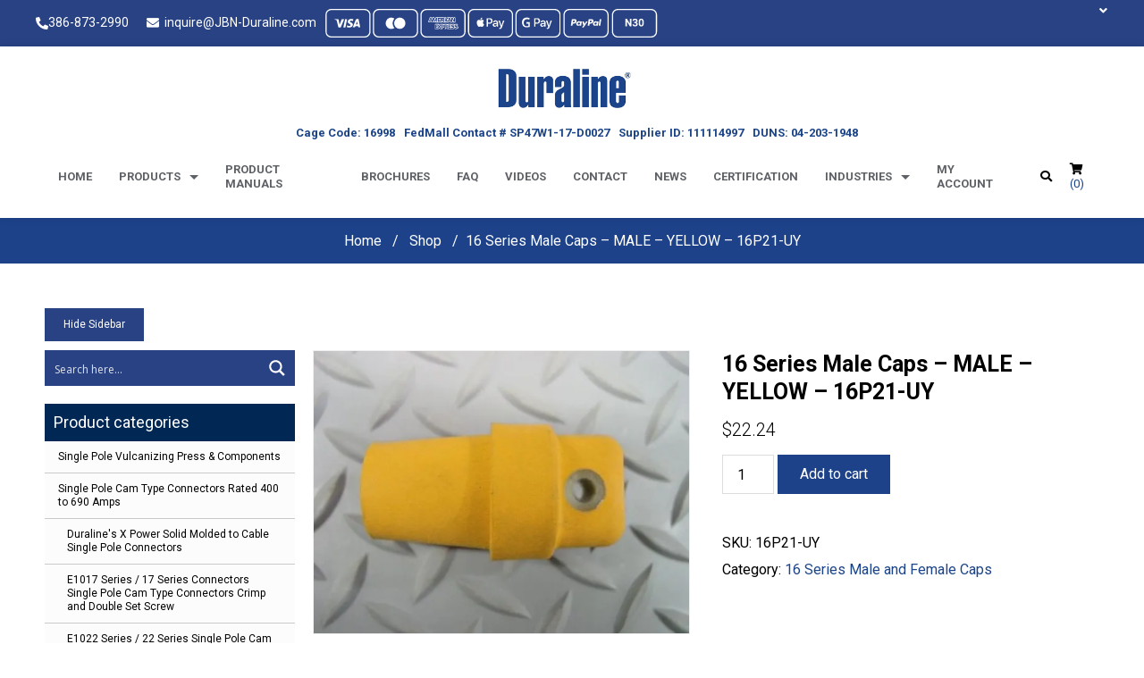

--- FILE ---
content_type: text/html; charset=UTF-8
request_url: https://www.jbn-duraline.com/product/16-series-male-caps-male-yellow-16p21-uy/
body_size: 44635
content:
<!DOCTYPE html>
<html lang="en">

	<head> <script type="text/javascript">if(!gform){document.addEventListener("gform_main_scripts_loaded",function(){gform.scriptsLoaded=!0}),window.addEventListener("DOMContentLoaded",function(){gform.domLoaded=!0});var gform={domLoaded:!1,scriptsLoaded:!1,initializeOnLoaded:function(o){gform.domLoaded&&gform.scriptsLoaded?o():!gform.domLoaded&&gform.scriptsLoaded?window.addEventListener("DOMContentLoaded",o):document.addEventListener("gform_main_scripts_loaded",o)},hooks:{action:{},filter:{}},addAction:function(o,n,r,t){gform.addHook("action",o,n,r,t)},addFilter:function(o,n,r,t){gform.addHook("filter",o,n,r,t)},doAction:function(o){gform.doHook("action",o,arguments)},applyFilters:function(o){return gform.doHook("filter",o,arguments)},removeAction:function(o,n){gform.removeHook("action",o,n)},removeFilter:function(o,n,r){gform.removeHook("filter",o,n,r)},addHook:function(o,n,r,t,i){null==gform.hooks[o][n]&&(gform.hooks[o][n]=[]);var e=gform.hooks[o][n];null==i&&(i=n+"_"+e.length),null==t&&(t=10),gform.hooks[o][n].push({tag:i,callable:r,priority:t})},doHook:function(o,n,r){if(r=Array.prototype.slice.call(r,1),null!=gform.hooks[o][n]){var t,i=gform.hooks[o][n];i.sort(function(o,n){return o.priority-n.priority});for(var e=0;e<i.length;e++)"function"!=typeof(t=i[e].callable)&&(t=window[t]),"action"==o?t.apply(null,r):r[0]=t.apply(null,r)}if("filter"==o)return r[0]},removeHook:function(o,n,r,t){if(null!=gform.hooks[o][n])for(var i=gform.hooks[o][n],e=i.length-1;0<=e;e--)null!=t&&t!=i[e].tag||null!=r&&r!=i[e].priority||i.splice(e,1)}}}</script><meta charset="UTF-8"><script>if(navigator.userAgent.match(/MSIE|Internet Explorer/i)||navigator.userAgent.match(/Trident\/7\..*?rv:11/i)){var href=document.location.href;if(!href.match(/[?&]nowprocket/)){if(href.indexOf("?")==-1){if(href.indexOf("#")==-1){document.location.href=href+"?nowprocket=1"}else{document.location.href=href.replace("#","?nowprocket=1#")}}else{if(href.indexOf("#")==-1){document.location.href=href+"&nowprocket=1"}else{document.location.href=href.replace("#","&nowprocket=1#")}}}}</script><script>class RocketLazyLoadScripts{constructor(){this.triggerEvents=["keydown","mousedown","mousemove","touchmove","touchstart","touchend","wheel"],this.userEventHandler=this._triggerListener.bind(this),this.touchStartHandler=this._onTouchStart.bind(this),this.touchMoveHandler=this._onTouchMove.bind(this),this.touchEndHandler=this._onTouchEnd.bind(this),this.clickHandler=this._onClick.bind(this),this.interceptedClicks=[],window.addEventListener("pageshow",(e=>{this.persisted=e.persisted})),window.addEventListener("DOMContentLoaded",(()=>{this._preconnect3rdParties()})),this.delayedScripts={normal:[],async:[],defer:[]},this.allJQueries=[]}_addUserInteractionListener(e){document.hidden?e._triggerListener():(this.triggerEvents.forEach((t=>window.addEventListener(t,e.userEventHandler,{passive:!0}))),window.addEventListener("touchstart",e.touchStartHandler,{passive:!0}),window.addEventListener("mousedown",e.touchStartHandler),document.addEventListener("visibilitychange",e.userEventHandler))}_removeUserInteractionListener(){this.triggerEvents.forEach((e=>window.removeEventListener(e,this.userEventHandler,{passive:!0}))),document.removeEventListener("visibilitychange",this.userEventHandler)}_onTouchStart(e){"HTML"!==e.target.tagName&&(window.addEventListener("touchend",this.touchEndHandler),window.addEventListener("mouseup",this.touchEndHandler),window.addEventListener("touchmove",this.touchMoveHandler,{passive:!0}),window.addEventListener("mousemove",this.touchMoveHandler),e.target.addEventListener("click",this.clickHandler),this._renameDOMAttribute(e.target,"onclick","rocket-onclick"))}_onTouchMove(e){window.removeEventListener("touchend",this.touchEndHandler),window.removeEventListener("mouseup",this.touchEndHandler),window.removeEventListener("touchmove",this.touchMoveHandler,{passive:!0}),window.removeEventListener("mousemove",this.touchMoveHandler),e.target.removeEventListener("click",this.clickHandler),this._renameDOMAttribute(e.target,"rocket-onclick","onclick")}_onTouchEnd(e){window.removeEventListener("touchend",this.touchEndHandler),window.removeEventListener("mouseup",this.touchEndHandler),window.removeEventListener("touchmove",this.touchMoveHandler,{passive:!0}),window.removeEventListener("mousemove",this.touchMoveHandler)}_onClick(e){e.target.removeEventListener("click",this.clickHandler),this._renameDOMAttribute(e.target,"rocket-onclick","onclick"),this.interceptedClicks.push(e),e.preventDefault(),e.stopPropagation(),e.stopImmediatePropagation()}_replayClicks(){window.removeEventListener("touchstart",this.touchStartHandler,{passive:!0}),window.removeEventListener("mousedown",this.touchStartHandler),this.interceptedClicks.forEach((e=>{e.target.dispatchEvent(new MouseEvent("click",{view:e.view,bubbles:!0,cancelable:!0}))}))}_renameDOMAttribute(e,t,n){e.hasAttribute&&e.hasAttribute(t)&&(event.target.setAttribute(n,event.target.getAttribute(t)),event.target.removeAttribute(t))}_triggerListener(){this._removeUserInteractionListener(this),"loading"===document.readyState?document.addEventListener("DOMContentLoaded",this._loadEverythingNow.bind(this)):this._loadEverythingNow()}_preconnect3rdParties(){let e=[];document.querySelectorAll("script[type=rocketlazyloadscript]").forEach((t=>{if(t.hasAttribute("src")){const n=new URL(t.src).origin;n!==location.origin&&e.push({src:n,crossOrigin:t.crossOrigin||"module"===t.getAttribute("data-rocket-type")})}})),e=[...new Map(e.map((e=>[JSON.stringify(e),e]))).values()],this._batchInjectResourceHints(e,"preconnect")}async _loadEverythingNow(){this.lastBreath=Date.now(),this._delayEventListeners(),this._delayJQueryReady(this),this._handleDocumentWrite(),this._registerAllDelayedScripts(),this._preloadAllScripts(),await this._loadScriptsFromList(this.delayedScripts.normal),await this._loadScriptsFromList(this.delayedScripts.defer),await this._loadScriptsFromList(this.delayedScripts.async);try{await this._triggerDOMContentLoaded(),await this._triggerWindowLoad()}catch(e){}window.dispatchEvent(new Event("rocket-allScriptsLoaded")),this._replayClicks()}_registerAllDelayedScripts(){document.querySelectorAll("script[type=rocketlazyloadscript]").forEach((e=>{e.hasAttribute("src")?e.hasAttribute("async")&&!1!==e.async?this.delayedScripts.async.push(e):e.hasAttribute("defer")&&!1!==e.defer||"module"===e.getAttribute("data-rocket-type")?this.delayedScripts.defer.push(e):this.delayedScripts.normal.push(e):this.delayedScripts.normal.push(e)}))}async _transformScript(e){return await this._littleBreath(),new Promise((t=>{const n=document.createElement("script");[...e.attributes].forEach((e=>{let t=e.nodeName;"type"!==t&&("data-rocket-type"===t&&(t="type"),n.setAttribute(t,e.nodeValue))})),e.hasAttribute("src")?(n.addEventListener("load",t),n.addEventListener("error",t)):(n.text=e.text,t());try{e.parentNode.replaceChild(n,e)}catch(e){t()}}))}async _loadScriptsFromList(e){const t=e.shift();return t?(await this._transformScript(t),this._loadScriptsFromList(e)):Promise.resolve()}_preloadAllScripts(){this._batchInjectResourceHints([...this.delayedScripts.normal,...this.delayedScripts.defer,...this.delayedScripts.async],"preload")}_batchInjectResourceHints(e,t){var n=document.createDocumentFragment();e.forEach((e=>{if(e.src){const i=document.createElement("link");i.href=e.src,i.rel=t,"preconnect"!==t&&(i.as="script"),e.getAttribute&&"module"===e.getAttribute("data-rocket-type")&&(i.crossOrigin=!0),e.crossOrigin&&(i.crossOrigin=e.crossOrigin),n.appendChild(i)}})),document.head.appendChild(n)}_delayEventListeners(){let e={};function t(t,n){!function(t){function n(n){return e[t].eventsToRewrite.indexOf(n)>=0?"rocket-"+n:n}e[t]||(e[t]={originalFunctions:{add:t.addEventListener,remove:t.removeEventListener},eventsToRewrite:[]},t.addEventListener=function(){arguments[0]=n(arguments[0]),e[t].originalFunctions.add.apply(t,arguments)},t.removeEventListener=function(){arguments[0]=n(arguments[0]),e[t].originalFunctions.remove.apply(t,arguments)})}(t),e[t].eventsToRewrite.push(n)}function n(e,t){let n=e[t];Object.defineProperty(e,t,{get:()=>n||function(){},set(i){e["rocket"+t]=n=i}})}t(document,"DOMContentLoaded"),t(window,"DOMContentLoaded"),t(window,"load"),t(window,"pageshow"),t(document,"readystatechange"),n(document,"onreadystatechange"),n(window,"onload"),n(window,"onpageshow")}_delayJQueryReady(e){let t=window.jQuery;Object.defineProperty(window,"jQuery",{get:()=>t,set(n){if(n&&n.fn&&!e.allJQueries.includes(n)){n.fn.ready=n.fn.init.prototype.ready=function(t){e.domReadyFired?t.bind(document)(n):document.addEventListener("rocket-DOMContentLoaded",(()=>t.bind(document)(n)))};const t=n.fn.on;n.fn.on=n.fn.init.prototype.on=function(){if(this[0]===window){function e(e){return e.split(" ").map((e=>"load"===e||0===e.indexOf("load.")?"rocket-jquery-load":e)).join(" ")}"string"==typeof arguments[0]||arguments[0]instanceof String?arguments[0]=e(arguments[0]):"object"==typeof arguments[0]&&Object.keys(arguments[0]).forEach((t=>{delete Object.assign(arguments[0],{[e(t)]:arguments[0][t]})[t]}))}return t.apply(this,arguments),this},e.allJQueries.push(n)}t=n}})}async _triggerDOMContentLoaded(){this.domReadyFired=!0,await this._littleBreath(),document.dispatchEvent(new Event("rocket-DOMContentLoaded")),await this._littleBreath(),window.dispatchEvent(new Event("rocket-DOMContentLoaded")),await this._littleBreath(),document.dispatchEvent(new Event("rocket-readystatechange")),await this._littleBreath(),document.rocketonreadystatechange&&document.rocketonreadystatechange()}async _triggerWindowLoad(){await this._littleBreath(),window.dispatchEvent(new Event("rocket-load")),await this._littleBreath(),window.rocketonload&&window.rocketonload(),await this._littleBreath(),this.allJQueries.forEach((e=>e(window).trigger("rocket-jquery-load"))),await this._littleBreath();const e=new Event("rocket-pageshow");e.persisted=this.persisted,window.dispatchEvent(e),await this._littleBreath(),window.rocketonpageshow&&window.rocketonpageshow({persisted:this.persisted})}_handleDocumentWrite(){const e=new Map;document.write=document.writeln=function(t){const n=document.currentScript,i=document.createRange(),r=n.parentElement;let o=e.get(n);void 0===o&&(o=n.nextSibling,e.set(n,o));const s=document.createDocumentFragment();i.setStart(s,0),s.appendChild(i.createContextualFragment(t)),r.insertBefore(s,o)}}async _littleBreath(){Date.now()-this.lastBreath>45&&(await this._requestAnimFrame(),this.lastBreath=Date.now())}async _requestAnimFrame(){return document.hidden?new Promise((e=>setTimeout(e))):new Promise((e=>requestAnimationFrame(e)))}static run(){const e=new RocketLazyLoadScripts;e._addUserInteractionListener(e)}}RocketLazyLoadScripts.run();</script>
		
		<meta http-equiv="X-UA-Compatible" content="ie=edge">
<meta name="viewport" content="width=device-width, minimum-scale=1.0, maximum-scale=1.0, user-scalable=no">

		

		<link rel="preconnect" href="https://fonts.googleapis.com">
		<link rel="preconnect" href="https://fonts.gstatic.com" crossorigin>
		<link href="https://fonts.googleapis.com/css2?family=Roboto:wght@300;400;500;700&display=swap" rel="stylesheet">
		
		<meta name="ahrefs-site-verification" content="5e63aec2c58c426acdb4b691f2f5caf4a7a7099801a6b66c42e56110e71dd590">
		<meta name="google-site-verification" content="TpKy2XrVnmW8c_vsrZVMukqb-zpXtdPJzbevPH3kfgg" />

		
		
<!-- 		<link rel="stylesheet" href="https://www.jbn-duraline.com/wp-content/themes/duraline/css/owl.carousel.min.css?v=1"> -->
		

		
		
	<script data-minify="1" src="https://www.jbn-duraline.com/wp-content/cache/min/1/ajax/libs/jquery/3.4.1/jquery.min.js?ver=1762284032"></script>
		
		<!-- Global site tag (gtag.js) - Google Ads: 1072435127 -->
<script type="rocketlazyloadscript" async src="https://www.googletagmanager.com/gtag/js?id=AW-1072435127"></script>
<script type="rocketlazyloadscript">
  window.dataLayer = window.dataLayer || [];
  function gtag(){dataLayer.push(arguments);}
  gtag('js', new Date());
 
  gtag('config', 'AW-1072435127');
</script>
		
		<title>16 Series Male Yellow Protective Cap - Duraline</title><link rel="stylesheet" href="https://www.jbn-duraline.com/wp-content/cache/min/1/da41a37989865e7c2d3d427384800b38.css" media="all" data-minify="1" />
		<meta name='robots' content='index, follow, max-image-preview:large, max-snippet:-1, max-video-preview:-1' />
	<style>img:is([sizes="auto" i], [sizes^="auto," i]) { contain-intrinsic-size: 3000px 1500px }</style>
	<script type="rocketlazyloadscript">window._wca = window._wca || [];</script>

	<!-- This site is optimized with the Yoast SEO Premium plugin v21.6 (Yoast SEO v26.8) - https://yoast.com/product/yoast-seo-premium-wordpress/ -->
	<meta name="description" content="16 Series Male Yellow Protective Cap for use with both In-Line or panel-mounted Male 16 Series ECT Cam-Type Connectors. IP68 Rated Watertight/Submersible" />
	<link rel="canonical" href="https://www.jbn-duraline.com/product/16-series-male-caps-male-yellow-16p21-uy/" />
	<meta property="og:locale" content="en_US" />
	<meta property="og:type" content="article" />
	<meta property="og:title" content="16 Series Male Caps - MALE - YELLOW - 16P21-UY" />
	<meta property="og:description" content="Duraline" />
	<meta property="og:url" content="https://www.jbn-duraline.com/product/16-series-male-caps-male-yellow-16p21-uy/" />
	<meta property="og:site_name" content="Duraline" />
	<meta property="article:publisher" content="https://www.facebook.com/Duraline-369068616460249" />
	<meta property="article:modified_time" content="2024-03-06T20:28:58+00:00" />
	<meta property="og:image" content="https://i0.wp.com/www.jbn-duraline.com/wp-content/uploads/2022/01/16P21-UY-z.jpg" />
	<meta property="og:image:width" content="640" />
	<meta property="og:image:height" content="480" />
	<meta property="og:image:type" content="image/jpeg" />
	<meta name="twitter:card" content="summary_large_image" />
	<meta name="twitter:label1" content="Est. reading time" />
	<meta name="twitter:data1" content="1 minute" />
	<script type="application/ld+json" class="yoast-schema-graph">{"@context":"https://schema.org","@graph":[{"@type":"WebPage","@id":"https://www.jbn-duraline.com/product/16-series-male-caps-male-yellow-16p21-uy/","url":"https://www.jbn-duraline.com/product/16-series-male-caps-male-yellow-16p21-uy/","name":"16 Series Male Yellow Protective Cap - Duraline","isPartOf":{"@id":"https://www.jbn-duraline.com/#website"},"primaryImageOfPage":{"@id":"https://www.jbn-duraline.com/product/16-series-male-caps-male-yellow-16p21-uy/#primaryimage"},"image":{"@id":"https://www.jbn-duraline.com/product/16-series-male-caps-male-yellow-16p21-uy/#primaryimage"},"thumbnailUrl":"https://i0.wp.com/www.jbn-duraline.com/wp-content/uploads/2022/01/16P21-UY-z.jpg","datePublished":"2022-01-31T16:51:19+00:00","dateModified":"2024-03-06T20:28:58+00:00","description":"16 Series Male Yellow Protective Cap for use with both In-Line or panel-mounted Male 16 Series ECT Cam-Type Connectors. IP68 Rated Watertight/Submersible","breadcrumb":{"@id":"https://www.jbn-duraline.com/product/16-series-male-caps-male-yellow-16p21-uy/#breadcrumb"},"inLanguage":"en-US","potentialAction":[{"@type":"ReadAction","target":["https://www.jbn-duraline.com/product/16-series-male-caps-male-yellow-16p21-uy/"]}]},{"@type":"ImageObject","inLanguage":"en-US","@id":"https://www.jbn-duraline.com/product/16-series-male-caps-male-yellow-16p21-uy/#primaryimage","url":"https://i0.wp.com/www.jbn-duraline.com/wp-content/uploads/2022/01/16P21-UY-z.jpg","contentUrl":"https://i0.wp.com/www.jbn-duraline.com/wp-content/uploads/2022/01/16P21-UY-z.jpg","width":640,"height":480,"caption":"16 Series Male Yellow Protective Cap - Duraline"},{"@type":"BreadcrumbList","@id":"https://www.jbn-duraline.com/product/16-series-male-caps-male-yellow-16p21-uy/#breadcrumb","itemListElement":[{"@type":"ListItem","position":1,"name":"Home","item":"https://www.jbn-duraline.com/"},{"@type":"ListItem","position":2,"name":"Shop","item":"https://www.jbn-duraline.com/shop/"},{"@type":"ListItem","position":3,"name":"16 Series Male Caps &#8211; MALE &#8211; YELLOW &#8211; 16P21-UY"}]},{"@type":"WebSite","@id":"https://www.jbn-duraline.com/#website","url":"https://www.jbn-duraline.com/","name":"Duraline","description":"Engineered Electrical Solutions Since 1946","publisher":{"@id":"https://www.jbn-duraline.com/#organization"},"potentialAction":[{"@type":"SearchAction","target":{"@type":"EntryPoint","urlTemplate":"https://www.jbn-duraline.com/?s={search_term_string}"},"query-input":{"@type":"PropertyValueSpecification","valueRequired":true,"valueName":"search_term_string"}}],"inLanguage":"en-US"},{"@type":"Organization","@id":"https://www.jbn-duraline.com/#organization","name":"Duraline","url":"https://www.jbn-duraline.com/","logo":{"@type":"ImageObject","inLanguage":"en-US","@id":"https://www.jbn-duraline.com/#/schema/logo/image/","url":"https://www.jbn-duraline.com/wp-content/uploads/2022/02/Duraline-Logo-400-e1645728070687.png","contentUrl":"https://www.jbn-duraline.com/wp-content/uploads/2022/02/Duraline-Logo-400-e1645728070687.png","width":300,"height":90,"caption":"Duraline"},"image":{"@id":"https://www.jbn-duraline.com/#/schema/logo/image/"},"sameAs":["https://www.facebook.com/Duraline-369068616460249","https://www.instagram.com/duralinefl/","https://www.linkedin.com/company/duraline/","https://www.youtube.com/channel/UCafJpxXx2XpAXFzGcirPXog/featured"]}]}</script>
	<!-- / Yoast SEO Premium plugin. -->


<link rel='dns-prefetch' href='//static.addtoany.com' />
<link rel='dns-prefetch' href='//translate.google.com' />
<link rel='dns-prefetch' href='//web.squarecdn.com' />
<link rel='dns-prefetch' href='//stats.wp.com' />
<link rel='dns-prefetch' href='//www.googletagmanager.com' />
<link rel='dns-prefetch' href='//fonts.googleapis.com' />
<link rel='dns-prefetch' href='//use.fontawesome.com' />
<link rel='dns-prefetch' href='//i0.wp.com' />
<link href='https://i0.wp.com' rel='preconnect' />







<link rel='stylesheet' id='mec-google-fonts-css' href='//fonts.googleapis.com/css?family=Montserrat%3A400%2C700%7CRoboto%3A100%2C300%2C400%2C700&#038;ver=6.8.3' type='text/css' media='all' />






<style id='classic-theme-styles-inline-css' type='text/css'>
/*! This file is auto-generated */
.wp-block-button__link{color:#fff;background-color:#32373c;border-radius:9999px;box-shadow:none;text-decoration:none;padding:calc(.667em + 2px) calc(1.333em + 2px);font-size:1.125em}.wp-block-file__button{background:#32373c;color:#fff;text-decoration:none}
</style>




<style id='jetpack-sharing-buttons-style-inline-css' type='text/css'>
.jetpack-sharing-buttons__services-list{display:flex;flex-direction:row;flex-wrap:wrap;gap:0;list-style-type:none;margin:5px;padding:0}.jetpack-sharing-buttons__services-list.has-small-icon-size{font-size:12px}.jetpack-sharing-buttons__services-list.has-normal-icon-size{font-size:16px}.jetpack-sharing-buttons__services-list.has-large-icon-size{font-size:24px}.jetpack-sharing-buttons__services-list.has-huge-icon-size{font-size:36px}@media print{.jetpack-sharing-buttons__services-list{display:none!important}}.editor-styles-wrapper .wp-block-jetpack-sharing-buttons{gap:0;padding-inline-start:0}ul.jetpack-sharing-buttons__services-list.has-background{padding:1.25em 2.375em}
</style>


<style id='yith-wcan-shortcodes-inline-css' type='text/css'>
:root{
	--yith-wcan-filters_colors_titles: #434343;
	--yith-wcan-filters_colors_background: #FFFFFF;
	--yith-wcan-filters_colors_accent: #A7144C;
	--yith-wcan-filters_colors_accent_r: 167;
	--yith-wcan-filters_colors_accent_g: 20;
	--yith-wcan-filters_colors_accent_b: 76;
	--yith-wcan-color_swatches_border_radius: 100%;
	--yith-wcan-color_swatches_size: 30px;
	--yith-wcan-labels_style_background: #FFFFFF;
	--yith-wcan-labels_style_background_hover: #A7144C;
	--yith-wcan-labels_style_background_active: #A7144C;
	--yith-wcan-labels_style_text: #434343;
	--yith-wcan-labels_style_text_hover: #FFFFFF;
	--yith-wcan-labels_style_text_active: #FFFFFF;
	--yith-wcan-anchors_style_text: #434343;
	--yith-wcan-anchors_style_text_hover: #A7144C;
	--yith-wcan-anchors_style_text_active: #A7144C;
}
</style>

<style id='global-styles-inline-css' type='text/css'>
:root{--wp--preset--aspect-ratio--square: 1;--wp--preset--aspect-ratio--4-3: 4/3;--wp--preset--aspect-ratio--3-4: 3/4;--wp--preset--aspect-ratio--3-2: 3/2;--wp--preset--aspect-ratio--2-3: 2/3;--wp--preset--aspect-ratio--16-9: 16/9;--wp--preset--aspect-ratio--9-16: 9/16;--wp--preset--color--black: #000000;--wp--preset--color--cyan-bluish-gray: #abb8c3;--wp--preset--color--white: #ffffff;--wp--preset--color--pale-pink: #f78da7;--wp--preset--color--vivid-red: #cf2e2e;--wp--preset--color--luminous-vivid-orange: #ff6900;--wp--preset--color--luminous-vivid-amber: #fcb900;--wp--preset--color--light-green-cyan: #7bdcb5;--wp--preset--color--vivid-green-cyan: #00d084;--wp--preset--color--pale-cyan-blue: #8ed1fc;--wp--preset--color--vivid-cyan-blue: #0693e3;--wp--preset--color--vivid-purple: #9b51e0;--wp--preset--gradient--vivid-cyan-blue-to-vivid-purple: linear-gradient(135deg,rgba(6,147,227,1) 0%,rgb(155,81,224) 100%);--wp--preset--gradient--light-green-cyan-to-vivid-green-cyan: linear-gradient(135deg,rgb(122,220,180) 0%,rgb(0,208,130) 100%);--wp--preset--gradient--luminous-vivid-amber-to-luminous-vivid-orange: linear-gradient(135deg,rgba(252,185,0,1) 0%,rgba(255,105,0,1) 100%);--wp--preset--gradient--luminous-vivid-orange-to-vivid-red: linear-gradient(135deg,rgba(255,105,0,1) 0%,rgb(207,46,46) 100%);--wp--preset--gradient--very-light-gray-to-cyan-bluish-gray: linear-gradient(135deg,rgb(238,238,238) 0%,rgb(169,184,195) 100%);--wp--preset--gradient--cool-to-warm-spectrum: linear-gradient(135deg,rgb(74,234,220) 0%,rgb(151,120,209) 20%,rgb(207,42,186) 40%,rgb(238,44,130) 60%,rgb(251,105,98) 80%,rgb(254,248,76) 100%);--wp--preset--gradient--blush-light-purple: linear-gradient(135deg,rgb(255,206,236) 0%,rgb(152,150,240) 100%);--wp--preset--gradient--blush-bordeaux: linear-gradient(135deg,rgb(254,205,165) 0%,rgb(254,45,45) 50%,rgb(107,0,62) 100%);--wp--preset--gradient--luminous-dusk: linear-gradient(135deg,rgb(255,203,112) 0%,rgb(199,81,192) 50%,rgb(65,88,208) 100%);--wp--preset--gradient--pale-ocean: linear-gradient(135deg,rgb(255,245,203) 0%,rgb(182,227,212) 50%,rgb(51,167,181) 100%);--wp--preset--gradient--electric-grass: linear-gradient(135deg,rgb(202,248,128) 0%,rgb(113,206,126) 100%);--wp--preset--gradient--midnight: linear-gradient(135deg,rgb(2,3,129) 0%,rgb(40,116,252) 100%);--wp--preset--font-size--small: 13px;--wp--preset--font-size--medium: 20px;--wp--preset--font-size--large: 36px;--wp--preset--font-size--x-large: 42px;--wp--preset--spacing--20: 0.44rem;--wp--preset--spacing--30: 0.67rem;--wp--preset--spacing--40: 1rem;--wp--preset--spacing--50: 1.5rem;--wp--preset--spacing--60: 2.25rem;--wp--preset--spacing--70: 3.38rem;--wp--preset--spacing--80: 5.06rem;--wp--preset--shadow--natural: 6px 6px 9px rgba(0, 0, 0, 0.2);--wp--preset--shadow--deep: 12px 12px 50px rgba(0, 0, 0, 0.4);--wp--preset--shadow--sharp: 6px 6px 0px rgba(0, 0, 0, 0.2);--wp--preset--shadow--outlined: 6px 6px 0px -3px rgba(255, 255, 255, 1), 6px 6px rgba(0, 0, 0, 1);--wp--preset--shadow--crisp: 6px 6px 0px rgba(0, 0, 0, 1);}:where(.is-layout-flex){gap: 0.5em;}:where(.is-layout-grid){gap: 0.5em;}body .is-layout-flex{display: flex;}.is-layout-flex{flex-wrap: wrap;align-items: center;}.is-layout-flex > :is(*, div){margin: 0;}body .is-layout-grid{display: grid;}.is-layout-grid > :is(*, div){margin: 0;}:where(.wp-block-columns.is-layout-flex){gap: 2em;}:where(.wp-block-columns.is-layout-grid){gap: 2em;}:where(.wp-block-post-template.is-layout-flex){gap: 1.25em;}:where(.wp-block-post-template.is-layout-grid){gap: 1.25em;}.has-black-color{color: var(--wp--preset--color--black) !important;}.has-cyan-bluish-gray-color{color: var(--wp--preset--color--cyan-bluish-gray) !important;}.has-white-color{color: var(--wp--preset--color--white) !important;}.has-pale-pink-color{color: var(--wp--preset--color--pale-pink) !important;}.has-vivid-red-color{color: var(--wp--preset--color--vivid-red) !important;}.has-luminous-vivid-orange-color{color: var(--wp--preset--color--luminous-vivid-orange) !important;}.has-luminous-vivid-amber-color{color: var(--wp--preset--color--luminous-vivid-amber) !important;}.has-light-green-cyan-color{color: var(--wp--preset--color--light-green-cyan) !important;}.has-vivid-green-cyan-color{color: var(--wp--preset--color--vivid-green-cyan) !important;}.has-pale-cyan-blue-color{color: var(--wp--preset--color--pale-cyan-blue) !important;}.has-vivid-cyan-blue-color{color: var(--wp--preset--color--vivid-cyan-blue) !important;}.has-vivid-purple-color{color: var(--wp--preset--color--vivid-purple) !important;}.has-black-background-color{background-color: var(--wp--preset--color--black) !important;}.has-cyan-bluish-gray-background-color{background-color: var(--wp--preset--color--cyan-bluish-gray) !important;}.has-white-background-color{background-color: var(--wp--preset--color--white) !important;}.has-pale-pink-background-color{background-color: var(--wp--preset--color--pale-pink) !important;}.has-vivid-red-background-color{background-color: var(--wp--preset--color--vivid-red) !important;}.has-luminous-vivid-orange-background-color{background-color: var(--wp--preset--color--luminous-vivid-orange) !important;}.has-luminous-vivid-amber-background-color{background-color: var(--wp--preset--color--luminous-vivid-amber) !important;}.has-light-green-cyan-background-color{background-color: var(--wp--preset--color--light-green-cyan) !important;}.has-vivid-green-cyan-background-color{background-color: var(--wp--preset--color--vivid-green-cyan) !important;}.has-pale-cyan-blue-background-color{background-color: var(--wp--preset--color--pale-cyan-blue) !important;}.has-vivid-cyan-blue-background-color{background-color: var(--wp--preset--color--vivid-cyan-blue) !important;}.has-vivid-purple-background-color{background-color: var(--wp--preset--color--vivid-purple) !important;}.has-black-border-color{border-color: var(--wp--preset--color--black) !important;}.has-cyan-bluish-gray-border-color{border-color: var(--wp--preset--color--cyan-bluish-gray) !important;}.has-white-border-color{border-color: var(--wp--preset--color--white) !important;}.has-pale-pink-border-color{border-color: var(--wp--preset--color--pale-pink) !important;}.has-vivid-red-border-color{border-color: var(--wp--preset--color--vivid-red) !important;}.has-luminous-vivid-orange-border-color{border-color: var(--wp--preset--color--luminous-vivid-orange) !important;}.has-luminous-vivid-amber-border-color{border-color: var(--wp--preset--color--luminous-vivid-amber) !important;}.has-light-green-cyan-border-color{border-color: var(--wp--preset--color--light-green-cyan) !important;}.has-vivid-green-cyan-border-color{border-color: var(--wp--preset--color--vivid-green-cyan) !important;}.has-pale-cyan-blue-border-color{border-color: var(--wp--preset--color--pale-cyan-blue) !important;}.has-vivid-cyan-blue-border-color{border-color: var(--wp--preset--color--vivid-cyan-blue) !important;}.has-vivid-purple-border-color{border-color: var(--wp--preset--color--vivid-purple) !important;}.has-vivid-cyan-blue-to-vivid-purple-gradient-background{background: var(--wp--preset--gradient--vivid-cyan-blue-to-vivid-purple) !important;}.has-light-green-cyan-to-vivid-green-cyan-gradient-background{background: var(--wp--preset--gradient--light-green-cyan-to-vivid-green-cyan) !important;}.has-luminous-vivid-amber-to-luminous-vivid-orange-gradient-background{background: var(--wp--preset--gradient--luminous-vivid-amber-to-luminous-vivid-orange) !important;}.has-luminous-vivid-orange-to-vivid-red-gradient-background{background: var(--wp--preset--gradient--luminous-vivid-orange-to-vivid-red) !important;}.has-very-light-gray-to-cyan-bluish-gray-gradient-background{background: var(--wp--preset--gradient--very-light-gray-to-cyan-bluish-gray) !important;}.has-cool-to-warm-spectrum-gradient-background{background: var(--wp--preset--gradient--cool-to-warm-spectrum) !important;}.has-blush-light-purple-gradient-background{background: var(--wp--preset--gradient--blush-light-purple) !important;}.has-blush-bordeaux-gradient-background{background: var(--wp--preset--gradient--blush-bordeaux) !important;}.has-luminous-dusk-gradient-background{background: var(--wp--preset--gradient--luminous-dusk) !important;}.has-pale-ocean-gradient-background{background: var(--wp--preset--gradient--pale-ocean) !important;}.has-electric-grass-gradient-background{background: var(--wp--preset--gradient--electric-grass) !important;}.has-midnight-gradient-background{background: var(--wp--preset--gradient--midnight) !important;}.has-small-font-size{font-size: var(--wp--preset--font-size--small) !important;}.has-medium-font-size{font-size: var(--wp--preset--font-size--medium) !important;}.has-large-font-size{font-size: var(--wp--preset--font-size--large) !important;}.has-x-large-font-size{font-size: var(--wp--preset--font-size--x-large) !important;}
:where(.wp-block-post-template.is-layout-flex){gap: 1.25em;}:where(.wp-block-post-template.is-layout-grid){gap: 1.25em;}
:where(.wp-block-columns.is-layout-flex){gap: 2em;}:where(.wp-block-columns.is-layout-grid){gap: 2em;}
:root :where(.wp-block-pullquote){font-size: 1.5em;line-height: 1.6;}
</style>







<style id='woocommerce-layout-inline-css' type='text/css'>

	.infinite-scroll .woocommerce-pagination {
		display: none;
	}
</style>
<link rel='stylesheet' id='woocommerce-smallscreen-css' href='https://www.jbn-duraline.com/wp-content/plugins/woocommerce/assets/css/woocommerce-smallscreen.css?ver=7.1.0' type='text/css' media='only screen and (max-width: 768px)' />

<style id='woocommerce-inline-inline-css' type='text/css'>
.woocommerce form .form-row .required { visibility: visible; }
</style>





<style id='yith_ywraq_frontend-inline-css' type='text/css'>
.woocommerce .add-request-quote-button.button, .woocommerce .add-request-quote-button-addons.button, .yith-wceop-ywraq-button-wrapper .add-request-quote-button.button, .yith-wceop-ywraq-button-wrapper .add-request-quote-button-addons.button{
    background-color: #0066b4!important;
    color: #ffffff!important;
}
.woocommerce .add-request-quote-button.button:hover,  .woocommerce .add-request-quote-button-addons.button:hover,.yith-wceop-ywraq-button-wrapper .add-request-quote-button.button:hover,  .yith-wceop-ywraq-button-wrapper .add-request-quote-button-addons.button:hover{
    background-color: #044a80!important;
    color: #ffffff!important;
}

#ywraq_checkout_quote.button{
	background: #0066b4;
    color: #ffffff;
    border: 1px solid #ffffff;
}

#ywraq_checkout_quote.button:hover{
	background: #044a80;
    color: #ffffff;
    border: 1px solid #ffffff;
}
.woocommerce.single-product button.single_add_to_cart_button.button {margin-right: 5px;}
	.woocommerce.single-product .product .yith-ywraq-add-to-quote {display: inline-block; vertical-align: middle;margin-top: 5px;}
	
</style>



<style id='themecomplete-extra-css-inline-css' type='text/css'>
.woocommerce #content table.cart img.epo-upload-image, .woocommerce table.cart img.epo-upload-image, .woocommerce-page #content table.cart img.epo-upload-image, .woocommerce-page table.cart img.epo-upload-image, .epo-upload-image {max-width: 70% !important;max-height: none !important;}

</style>


<script type="text/template" id="tmpl-variation-template">
	<div class="woocommerce-variation-description">{{{ data.variation.variation_description }}}</div>
	<div class="woocommerce-variation-price">{{{ data.variation.price_html }}}</div>
	<div class="woocommerce-variation-availability">{{{ data.variation.availability_html }}}</div>
</script>
<script type="text/template" id="tmpl-unavailable-variation-template">
	<p>Sorry, this product is unavailable. Please choose a different combination.</p>
</script>
<script type="text/javascript" src="https://www.jbn-duraline.com/wp-includes/js/jquery/jquery.min.js?ver=3.7.1" id="jquery-core-js"></script>
<script type="rocketlazyloadscript" data-rocket-type="text/javascript" src="https://www.jbn-duraline.com/wp-includes/js/jquery/jquery-migrate.min.js?ver=3.4.1" id="jquery-migrate-js" defer></script>
<script type="rocketlazyloadscript" data-minify="1" data-rocket-type="text/javascript" src="https://www.jbn-duraline.com/wp-content/cache/min/1/wp-content/plugins/modern-events-calendar-lite/assets/js/mec-general-calendar.js?ver=1762284033" id="mec-general-calendar-script-js" defer></script>
<script type="text/javascript" id="mec-frontend-script-js-extra">
/* <![CDATA[ */
var mecdata = {"day":"day","days":"days","hour":"hour","hours":"hours","minute":"minute","minutes":"minutes","second":"second","seconds":"seconds","elementor_edit_mode":"no","recapcha_key":"","ajax_url":"https:\/\/www.jbn-duraline.com\/wp-admin\/admin-ajax.php","fes_nonce":"c083bdd77e","current_year":"2026","current_month":"01","datepicker_format":"yy-mm-dd&Y-m-d"};
/* ]]> */
</script>
<script type="rocketlazyloadscript" data-minify="1" data-rocket-type="text/javascript" src="https://www.jbn-duraline.com/wp-content/cache/min/1/wp-content/plugins/modern-events-calendar-lite/assets/js/frontend.js?ver=1762284033" id="mec-frontend-script-js" defer></script>
<script type="rocketlazyloadscript" data-minify="1" data-rocket-type="text/javascript" src="https://www.jbn-duraline.com/wp-content/cache/min/1/wp-content/plugins/modern-events-calendar-lite/assets/js/events.js?ver=1762284033" id="mec-events-script-js" defer></script>
<script type="rocketlazyloadscript" data-rocket-type="text/javascript" id="addtoany-core-js-before">
/* <![CDATA[ */
window.a2a_config=window.a2a_config||{};a2a_config.callbacks=[];a2a_config.overlays=[];a2a_config.templates={};
/* ]]> */
</script>
<script type="rocketlazyloadscript" data-rocket-type="text/javascript" async src="https://static.addtoany.com/menu/page.js" id="addtoany-core-js"></script>
<script type="rocketlazyloadscript" data-rocket-type="text/javascript" async src="https://www.jbn-duraline.com/wp-content/plugins/add-to-any/addtoany.min.js?ver=1.1" id="addtoany-jquery-js"></script>
<script type="text/javascript" id="en_wwe_ltl_frontend_checkout_script-js-extra">
/* <![CDATA[ */
var frontend_script = {"pluginsUrl":"https:\/\/www.jbn-duraline.com\/wp-content\/plugins"};
/* ]]> */
</script>
<script type="rocketlazyloadscript" data-minify="1" data-rocket-type="text/javascript" src="https://www.jbn-duraline.com/wp-content/cache/min/1/wp-content/plugins/ltl-freight-quotes-worldwide-express-edition/front/js/en-wwe-checkout.js?ver=1762284033" id="en_wwe_ltl_frontend_checkout_script-js" defer></script>
<script type="text/javascript" id="aftax-frontj-js-extra">
/* <![CDATA[ */
var aftax_phpvars = {"admin_url":"https:\/\/www.jbn-duraline.com\/wp-admin\/admin-ajax.php"};
/* ]]> */
</script>
<script type="rocketlazyloadscript" data-minify="1" data-rocket-type="text/javascript" src="https://www.jbn-duraline.com/wp-content/cache/min/1/wp-content/plugins/woocommerce-tax-exempt-plugin/assets/js/aftax_front.js?ver=1762284033" id="aftax-frontj-js" defer></script>
<script type="rocketlazyloadscript" data-minify="1" data-rocket-type="text/javascript" src="https://www.jbn-duraline.com/wp-content/cache/min/1/v1/square.js?ver=1762284038" id="wc-square-payment-form-js" defer></script>
<script type="text/javascript" src="https://stats.wp.com/s-202605.js" id="woocommerce-analytics-js" defer="defer" data-wp-strategy="defer"></script>
<script type="rocketlazyloadscript" data-minify="1" data-rocket-type="text/javascript" src="https://www.jbn-duraline.com/wp-content/cache/min/1/wp-content/uploads/codisto/conversion-tracking.js?ver=1762284033" id="codisto-conversion-tracking-js" defer></script>

<!-- Google tag (gtag.js) snippet added by Site Kit -->
<!-- Google Analytics snippet added by Site Kit -->
<script type="rocketlazyloadscript" data-rocket-type="text/javascript" src="https://www.googletagmanager.com/gtag/js?id=GT-KT49B8N" id="google_gtagjs-js" async></script>
<script type="rocketlazyloadscript" data-rocket-type="text/javascript" id="google_gtagjs-js-after">
/* <![CDATA[ */
window.dataLayer = window.dataLayer || [];function gtag(){dataLayer.push(arguments);}
gtag("set","linker",{"domains":["www.jbn-duraline.com"]});
gtag("js", new Date());
gtag("set", "developer_id.dZTNiMT", true);
gtag("config", "GT-KT49B8N");
/* ]]> */
</script>
<style>#google_language_translator a{display:none!important;}.goog-te-gadget{color:transparent!important;}.goog-te-gadget{font-size:0px!important;}.goog-branding{display:none;}.goog-tooltip{display: none!important;}.goog-tooltip:hover{display: none!important;}.goog-text-highlight{background-color:transparent!important;border:none!important;box-shadow:none!important;}#google_language_translator select.goog-te-combo{color:#32373c;}#flags{display:none;}#google_language_translator{color:transparent;}body{top:0px!important;}#goog-gt-tt{display:none!important;}#glt-translate-trigger{left:20px;right:auto;}#glt-translate-trigger > span{color:#ffffff;}#glt-translate-trigger{background:#f89406;}.goog-te-gadget .goog-te-combo{width:100%;}</style><meta name="generator" content="Site Kit by Google 1.171.0" />    <script type="rocketlazyloadscript">
        var wcscaOpenIcon = 'fas fa-chevron-up';
        var wcscaClosedIcon = 'fas fa-chevron-down';
    </script>
    <style>
        .wcsca-icon { font-size: 1em; }
            .widget_product_categories ul li { 
        padding-top: .5em !important;
        padding-bottom: .5em !important;
    }
        </style>
<!-- Starting: WooCommerce Conversion Tracking (https://wordpress.org/plugins/woocommerce-conversion-tracking/) -->
<!-- End: WooCommerce Conversion Tracking Codes -->
	<style>img#wpstats{display:none}</style>
		<style>.woocommerce-product-gallery{ opacity: 1 !important; }</style>		<script>
			document.documentElement.className = document.documentElement.className.replace( 'no-js', 'js' );
		</script>
				<style>
			.no-js img.lazyload { display: none; }
			figure.wp-block-image img.lazyloading { min-width: 150px; }
							.lazyload, .lazyloading { opacity: 0; }
				.lazyloaded {
					opacity: 1;
					transition: opacity 400ms;
					transition-delay: 0ms;
				}
					</style>
			<noscript><style>.woocommerce-product-gallery{ opacity: 1 !important; }</style></noscript>
	
<!-- Google AdSense meta tags added by Site Kit -->
<meta name="google-adsense-platform-account" content="ca-host-pub-2644536267352236">
<meta name="google-adsense-platform-domain" content="sitekit.withgoogle.com">
<!-- End Google AdSense meta tags added by Site Kit -->
                <link href='//fonts.googleapis.com/css?family=Open+Sans:300|Open+Sans:400|Open+Sans:700' rel='stylesheet' type='text/css'>
                            <style type="text/css">
                @font-face {
                    font-family: 'asppsicons2';
                    src: url('https://www.jbn-duraline.com/wp-content/plugins/ajax-search-pro/css/fonts/icons/icons2.eot');
                    src: url('https://www.jbn-duraline.com/wp-content/plugins/ajax-search-pro/css/fonts/icons/icons2.eot?#iefix') format('embedded-opentype'),
                    url('https://www.jbn-duraline.com/wp-content/plugins/ajax-search-pro/css/fonts/icons/icons2.woff2') format('woff2'),
                    url('https://www.jbn-duraline.com/wp-content/plugins/ajax-search-pro/css/fonts/icons/icons2.woff') format('woff'),
                    url('https://www.jbn-duraline.com/wp-content/plugins/ajax-search-pro/css/fonts/icons/icons2.ttf') format('truetype'),
                    url('https://www.jbn-duraline.com/wp-content/plugins/ajax-search-pro/css/fonts/icons/icons2.svg#icons') format('svg');
                    font-weight: normal;
                    font-style: normal;
                }
                                .asp_m{height: 0;}            </style>
                        <script type="rocketlazyloadscript" data-rocket-type="text/javascript">
                if ( typeof _ASP !== "undefined" && _ASP !== null && typeof _ASP.initialize !== "undefined" )
                    _ASP.initialize();
            </script>
            <link rel="icon" href="https://i0.wp.com/www.jbn-duraline.com/wp-content/uploads/2021/08/cropped-duralineicon-copy-32x32.png" sizes="32x32" />
<link rel="icon" href="https://i0.wp.com/www.jbn-duraline.com/wp-content/uploads/2021/08/cropped-duralineicon-copy-192x192.png" sizes="192x192" />
<link rel="apple-touch-icon" href="https://i0.wp.com/www.jbn-duraline.com/wp-content/uploads/2021/08/cropped-duralineicon-copy-180x180.png" />
<meta name="msapplication-TileImage" content="https://i0.wp.com/www.jbn-duraline.com/wp-content/uploads/2021/08/cropped-duralineicon-copy-270x270.png" />
		<style type="text/css" id="wp-custom-css">
			.custom-select{
	display: flex;
	align-items: center;
}
.custom-select select{
    -webkit-appearance: none;
    -moz-appearance: none;
    appearance: none;

}

.payment-icons{
	margin: 5px 10px;
	max-width: 250px;
	width: 100%;
 }


.custom-select  ::-ms-expand {
    display: none;
}

#google_language_translator select.goog-te-combo{
	color: white !important;
	border: none !important;
	background: transparent !important;
}

.woocommerce-info{
	width: 100%;
}

@media(min-width: 768px){
	
	.fui-dropdown:hover > a.dropdown-toggle{
		background-color: #eee !important;
	}
	
	.fui-dropdown:hover .fui-dropdown-menu{
		display: flex !important;
	}
	
	.fui-dropdown > .fui-dropdown-menu{
		padding: 0;
		background-color: #f9f9f9;
		flex-direction: row;
		flex-wrap: wrap;
		justify-content: space-between;
		min-width: 600px !important;
		left: 50%;
		transform: translatex(-50%);
	}
	
	.fui-dropdown > .fui-dropdown-menu li{
		padding: 5px !important;
		max-width: 48%;
		flex-basis: 48%;
		height: 100%;
	}
	
	.fui-dropdown > .fui-dropdown-menu li a{
		text-transform: none !important;
		height: 100%;
		display: block;
	}
	
}

#sidebar{
	padding-left: 0;
}

@media(max-width: 768px){
	
	
	
	.topbar .social-icons .fui-btn, .topbar .social-icons a.fui-btn{
    width: 20px;
	}
	
	section.banner .img-col{
		text-align: center;
	}
	
	.fui-navbar.fui-default-nav .fui-brand{
		height: 80px;
		align-items: center;
	}
	
	.topbar .contact-info,
	.topbar .fui-container{
		width: auto !important;
	}
	
	.topbar .contact-info a{
		font-size: 10px;
	}
	
	.topbar .contact-info a i{
		margin-right: 4px;
	}
	
	.topbar .social-icons{
		display: flex !important;
	}
	
	.fui-navbar .fui-menu-box + .d-flex {
		width: 100%;
		padding: 0 15px;
		background-color: #f1f1f1;
		align-items: center;
	}
	
	.fui-navbar .fui-menu-box + .d-flex .d-none{
		display: block !important;
	}
	
/* 	.custom-select{
    position: fixed;
    right: 15px;
    top: 138px;
    z-index: 12000;
    color: black;
		transition: all 0s ease;
} */
	.topbar .fui-container{
		justify-content: space-between !important;
	}

	.social-icons{
		margin-left: auto;
		text-align: right;
		justify-content: flex-end;
		flex-grow: 1;
	}
	
#google_language_translator select{
    color: black !important;
   
}
	
	.topbar.fixed-header .custom-select{
		top: 96px
	}
	
}

.fui-navbar .fui-toggler{
	 color: #284284;
	background-color:transparent;
}

.fui-navbar .fui-toggler:hover{
	background-color: #284284 !important;
	color: white;
}

.sidebar .widgettitle{
	background-color: #555;
}

.current-cat > a{
	color: white !important;
	background: #1d428a !important;
}

ul.product-categories li a{
	font-size: 12px;
}

.widget_product_categories ul li{
	padding-left: 0 !important;
}

ul.product-categories li > ul li a{
	padding-left: 25px !important;
}

ul.product-categories li ul ul.children a{
	padding-left: 40px !important;
}

.page-title{
	font-size: 28px;
	padding: 50px 15px;
}

section.main-hero.page-title-container.bg-primary.py-5{
	background: #111 !important;
}

section.single-page.featured-products.our-products.py-5 .fui-container{
	max-width: 1350px !important;
}

.widget_product_categories ul li{
	padding-top: 0 !important;
	padding-bottom: 0 !important;
	position: relative;
}

.widget_product_categories .wcsca-icon{
	position: absolute;
	top: 8px;
	right: 8px;
}

.current-cat > div i{
	color: white !important;
}

.sidebar ul ul a{
	background: rgba(0, 0, 0, 0.01);
}

.woocommerce div.product .woocommerce-tabs .panel{
	padding: 15px;
}

section.product-categories .fui-card img{
	padding: 15px;
	object-fit: contain;
	background-color: white;
	height: 250px;
}

section.product-categories .fui-card a{
	font-size: 20px;
}



@media(max-width: 768px){
	.sidebar {
		order: 1;
	}
}

.woocommerce ul.products .img img{
	 width: 100%;
	background: #eee;
	padding: 15px;
	height: 180px;
	object-fit: contain !important;
}

.woocommerce ul.products .img{
	margin-bottom: 15px;
	position: relative;
}


.woocommerce ul.products .details > .price{
	position: absolute;
	top: 10px;
	left: 10px;
	padding: 5px 10px;
	background-color: black;
	color: white !important;
	font-size: 14px;
}

.woocommerce ul.products .details > .price *{
	color: white;
	font-weight: 600;
}


.woocommerce ul.products .details {
	padding: 15px;
	padding-top: 0;
}

.woocommerce ul.products .details .title{
	font-size: 16px;
	color: black;
	font-weight: 600;
}

.woocommerce ul.products .details  p{
	font-size: 12px;
}
.woocommerce ul.products .details .fui-btn{
	padding: 15px;
	text-transform: uppercase;
	font-weight: 900;
	width: 100%;
}
.woocommerce ul.products > div{
	margin-bottom: 0px;
	padding: 10px;
/* 	border: 1px solid #eee !important; */
}

.woocommerce ul.products > div .card{
	border: 1px solid #eee !important;
}

.sidebar-industry{
	border-left: 1px solid #eee;
}

.sidebar-industry .textwidget a{
	color: black;
}





section.faq {
  padding: 80px 15px;
}
section.faq .title-bar {
  text-align: center;
}
section.faq .title-bar .main-title {
  display: block;
  position: relative;
  font-weight: 900;
  margin-bottom: 40px;
}
@media (max-width: 768px) {
  section.faq .title-bar .main-title {
    font-size: 28px;
  }
}
section.faq .questions {
  max-width: 800px;
  margin: 0 auto;
}
section.faq .questions .fui-accordion-container {
  margin-bottom: 15px;
  -webkit-box-shadow: 0 0 10px 0 rgba(0, 0, 0, 0.1);
          box-shadow: 0 0 10px 0 rgba(0, 0, 0, 0.1);
  overflow: hidden;
}
section.faq .questions .fui-accordion-container .fui-accordion {
  padding: 20px 25px;
  font-size: 18px;
  color: black;
  background-color: white;
  display: -webkit-box;
  display: -ms-flexbox;
  display: flex;
  -webkit-box-align: center;
      -ms-flex-align: center;
          align-items: center;
  -webkit-box-pack: justify;
      -ms-flex-pack: justify;
          justify-content: space-between;
  border-bottom: 1px solid white;
  font-weight: 600;
}
section.faq .questions .fui-accordion-container .fui-accordion.active {
  border-bottom: 1px solid #eee;
}
@media (max-width: 768px) {
  section.faq .questions .fui-accordion-container .fui-accordion {
    font-size: 16px;
  }
}
section.faq .questions .fui-accordion-container .fui-panel .fui-panel-box {
  border: none;
  padding: 20px;
  color: #555;
  line-height: 1.6;
  font-weight: 300;
}
@media (max-width: 768px) {
  section.faq .questions .fui-accordion-container .fui-panel .fui-panel-box {
    font-size: 14px !important;
  }
  section.faq .questions .fui-accordion-container .fui-panel .fui-panel-box p {
    font-size: 14px !important;
  }
}
section.faq .questions .fui-accordion-container .fui-panel .fui-panel-box .learn-more {
  margin-top: 10px;
}
section.faq .questions .fui-accordion-container .fui-panel .fui-panel-box .learn-more a {
  font-size: 18px;
  font-weight: 600;
}
section.faq .questions .fui-accordion-container .fui-panel .fui-panel-box .learn-more a i {
  margin-left: 10px;
}

section.faq .questions .fui-accordion-container .fui-accordion.active + .fui-panel,
section.faq .questions .fui-accordion-container .fui-accordion.active{
	background-color: white !important; 
}


.nocomments,
.mec-no-image{
	display: none;
}

.mec-container,
.mec-single-event {
/* 	padding-top: 50px; */
	padding-bottom: 50px;
}

.mec-container{
	padding-top: 50px;
}

.mec-single-event .col-md-8{
	max-width: 100%;
	flex-basis: 100%;
}

.mec-container h1{
	text-align: center;
	margin-bottom: 50px;
}

header{
	box-shadow: 0 0 10px 0 rgb(0 0 0 / 10%);
}

#respond{
	display: none !important;
}

.social-icons{
	align-items: center;
}

.woocommerce-pagination span,
.woocommerce-pagination a{
	color: black;
	padding: 10px 15px !important;
}

#formtable > table{
	border: 1px solid #eee;
}

 #formtable table td{
	padding: 15px  !important;
	 
}

#formtable table td textarea,
#formtable table td input{
	padding: 15px;
	width: 100%;
}

.product_meta{
	padding-top: 25px;
}

.product_meta > span{
	display: block;
	padding: 5px 0;
}

.woocommerce div.product form.cart{
	margin-bottom: 15px;
}

#view-sidebar{
	display: none;
}

@media (min-width: 768px) {
	
	#view-sidebar {
		display: inline-block;
	}
	
.hidden-sidebar .sidebar{
	overflow: hidden;
	max-width: 0 !important;
	flex-basis: 0 !important;
	padding: 0;
	display: none !important;
}

.hidden-sidebar .shop-talks{
	max-width: 100% !important;
	flex-basis: 100% !important; 
}
}

.taxonomy-description ul li{
	list-style: disc !important;
}

font{
	font-size: 16px;
}

.attributes-details{
	display: flex;
	flex-wrap: wrap;
	gap: 4px;
	margin-bottom: 6px;
}

.attributes-details .single-attr{
	font-size: 11px;
	border: 1px solid #284284;
	margin: 2px 0;
}

.attributes-details .single-attr .name{
	background-color: #284284;
	color: white;
	padding: 4px;
	line-height: 1;
	display: inline-block;
}

.attributes-details .single-attr .value{
	padding: 4px;
	line-height: 1;
	display: inline-block;
}

.attribute-sku{
	color: #666;
	font-size: 11px;
	letter-spacing: 1px;
	margin-bottom: 10px;
}



.fui-dropdown > .fui-dropdown-menu a{
	font-size: 10px;
}

.fui-dropdown > .fui-dropdown-menu li{
	border-bottom: 1px solid #eee;
}

.fui-dropdown > .fui-dropdown-menu li:last-child{
	border: none;
}

.fui-dropdown > .fui-dropdown-menu{
	min-width: 300px;
}

.owl-carousel {
  position: relative;
  height: 100%;
}

.owl-carousel div:not(.owl-controls) {
  height: 100%;
}

.owl-carousel .slide-img {
  background-repeat: no-repeat;
  background-size: cover;
  background-position: center;
}

section.product-categories .fui-card a,
section.product-categories .fui-card > a
{
	padding: 0 !important;
}
section.product-categories .fui-card a::before,
section.product-categories .fui-card > a::after{
	display: none !important;
}

.fui-navbar .text-list {
    font-weight: bold;
	color: #1b4489;
}

.fui-navbar .fui-menu-box .fui-menu .nav-item .nav-link {
   font-weight:bold;
}

a {
	    color: #1b4489;
}

.woocommerce nav.woocommerce-pagination{
	width: 100%;
}


.woocommerce nav.woocommerce-pagination ul{
	width: auto;
}


.fui-card:hover .fui-card-body  > h4,
.fui-card:hover .fui-card-body  > h5.h4.mb-1.d-block.capitalize{
	color: white;
}

.owl-dots{
	display: none !important;
}



.col-md-9.col-12.shop-talks > .text-center img{
	height: 250px;
	object-fit: contain;
}

/*
*
* Variables
*/
section.new-blog {
  padding-top: 50px;
}
section.new-blog .fui-container {
  max-width: 1300px;
}
section.new-blog .blog-col .details {
  margin-bottom: 15px;
}
section.new-blog .blog-col .details .slash,
section.new-blog .blog-col .details .posted-by {
  color: #012754;
}
section.new-blog .blog-col .details .date {
  color: gray;
}
section.new-blog .blog-col .category {
  display: -webkit-box;
  display: -ms-flexbox;
  display: flex;
  -webkit-box-align: center;
      -ms-flex-align: center;
          align-items: center;
  -webkit-box-pack: center;
      -ms-flex-pack: center;
          justify-content: center;
  max-width: 300px;
  margin: 0 auto;
}
section.new-blog .blog-col .category .line {
  -webkit-box-flex: 1;
      -ms-flex-positive: 1;
          flex-grow: 1;
  border-top: 1px solid #012754;
}
section.new-blog .blog-col .category a {
  padding: 10px 15px;
  font-size: 24px;
  font-weight: 500;
}
section.new-blog .blog-col .share-icons {
  display: -webkit-box;
  display: -ms-flexbox;
  display: flex;
  -webkit-box-align: center;
      -ms-flex-align: center;
          align-items: center;
  -webkit-box-pack: center;
      -ms-flex-pack: center;
          justify-content: center;
  max-width: 700px;
  margin: 15px auto;
}
section.new-blog .blog-col .share-icons .line {
  -webkit-box-flex: 1;
      -ms-flex-positive: 1;
          flex-grow: 1;
  border-top: 1px solid #ccc;
}
section.new-blog .blog-col .share-icons .links {
  padding: 10px 15px;
  display: -webkit-box;
  display: -ms-flexbox;
  display: flex;
}
section.new-blog .blog-col .share-icons a {
  padding: 10px 15px;
  font-size: 18px;
  font-weight: 500;
  color: #ccc;
  border: 1px solid #ccc;
  margin: 4px;
  height: 40px;
  width: 40px;
  display: -webkit-box;
  display: -ms-flexbox;
  display: flex;
  -webkit-box-align: center;
      -ms-flex-align: center;
          align-items: center;
  -webkit-box-pack: center;
      -ms-flex-pack: center;
          justify-content: center;
}
section.new-blog .blog-col .share-icons a:hover {
  background-color: #012754;
  border-color: #012754;
  color: white;
}
section.new-blog .blog-col .small-posts .card {
  margin-bottom: 20px;
}
section.new-blog .blog-col .small-posts .card:hover .img {
  -webkit-box-shadow: 0 0 10px 0 rgba(0, 0, 0, 0.5);
          box-shadow: 0 0 10px 0 rgba(0, 0, 0, 0.5);
}
section.new-blog .blog-col .small-posts .card:hover .title h2 {
  color: #012754;
}
section.new-blog .blog-col .small-posts .card .img {
  display: block;
  position: relative;
}
section.new-blog .blog-col .small-posts .card .img img {
  height: 200px;
  width: 100%;
  -o-object-fit: cover;
     object-fit: cover;
}
section.new-blog .blog-col .small-posts .card .img .play {
  position: absolute;
  width: 50px;
  height: 50px;
  color: black;
  top: 15px;
  right: 15px;
  display: -webkit-box;
  display: -ms-flexbox;
  display: flex;
  -webkit-box-align: center;
      -ms-flex-align: center;
          align-items: center;
  -webkit-box-pack: center;
      -ms-flex-pack: center;
          justify-content: center;
  background-color: white;
  border-radius: 50%;
}
section.new-blog .blog-col .small-posts .card .title h2 {
  font-size: 20px;
  margin-top: 15px;
  font-weight: 500;
  margin-bottom: 10px;
  color: black;
}
section.new-blog .blog-col .small-posts .card .fui-btn {
  border-radius: 35px;
}
section.new-blog .blog-col .big-featured-post {
  margin-top: 20px;
}
section.new-blog .blog-col .big-featured-post .img {
  margin-bottom: 10px;
  display: block;
}
section.new-blog .blog-col .big-featured-post .img img {
  width: 100%;
  -o-object-fit: cover;
     object-fit: cover;
}
section.new-blog .blog-col .big-featured-post .post-title {
  text-align: center;
  text-transform: uppercase;
}
section.new-blog .blog-col .big-featured-post .post-title h2 {
  color: black;
  font-weight: 500;
}
section.new-blog .blog-col .big-featured-post .post-title h2:hover {
  color: #012754;
}
section.new-blog .blog-col .big-featured-post .details {
  text-align: center;
}
section.new-blog .blog-col .big-featured-post .excerpt {
  text-align: center;
  font-size: 20px;
  font-weight: 300;
  line-height: 1.5;
  margin-bottom: 25px;
}
section.new-blog .blog-col .big-featured-post .excerpt::first-letter {
  font-size: 300%;
  font-weight: 600;
}
section.new-blog .blog-col .big-featured-post .view-post {
  text-align: center;
  border-radius: 35px;
}
section.new-blog .blog-col .big-featured-post .view-post a {
  padding: 18px 50px;
  border-radius: 35px;
}
section.new-blog .blog-col .normal-posts {
  margin-top: 40px;
}
section.new-blog .blog-col .normal-posts .card {
  margin-bottom: 25px;
}
section.new-blog .blog-col .normal-posts .card .img {
  display: block;
  position: relative;
}
section.new-blog .blog-col .normal-posts .card .img img {
  height: 300px;
  width: 100%;
  -o-object-fit: cover;
     object-fit: cover;
}
section.new-blog .blog-col .normal-posts .card .img .play {
  position: absolute;
  width: 50px;
  height: 50px;
  color: black;
  top: 15px;
  right: 15px;
  display: -webkit-box;
  display: -ms-flexbox;
  display: flex;
  -webkit-box-align: center;
      -ms-flex-align: center;
          align-items: center;
  -webkit-box-pack: center;
      -ms-flex-pack: center;
          justify-content: center;
  background-color: white;
  border-radius: 50%;
}
section.new-blog .blog-col .normal-posts .card .category a {
  font-size: 20px;
}
section.new-blog .blog-col .normal-posts .card .post-title {
  text-align: center;
}
section.new-blog .blog-col .normal-posts .card .post-title h2 {
  font-size: 20px;
  font-weight: 500;
  margin-bottom: 10px;
	min-height: 80px;
  color: black;
}
section.new-blog .blog-col .normal-posts .card .post-title h2:hover {
  color: #012754;
}
section.new-blog .blog-col .normal-posts .card .details {
  text-align: center;
  margin-top: 15px;
}
section.new-blog .blog-col .normal-posts .card .details .date {
  color: black;
}
section.new-blog .blog-col .normal-posts .card .excerpt {
  color: gray;
  line-height: 1.5;
  font-weight: 300;
  text-align: justify;
	min-height: 170px;
	
}
section.new-blog .blog-col .normal-posts .card .fui-btn {
  border-radius: 35px;
}
section.new-blog .blog-col .pagination {
  padding: 10px;
  padding-bottom: 50px;
}
section.new-blog .blog-col .pagination a:hover,
section.new-blog .blog-col .pagination span {
  background-color: #012754;
  color: white;
}
section.new-blog .blog-col .pagination a {
  color: white;
  background-color: #ccc;
}
section.new-blog .blog-col .pagination span,
section.new-blog .blog-col .pagination a {
  display: inline-block;
  padding: 10px 20px;
}
section.new-blog .sidebar .applynow-card {
  background-color: #eee;
  text-align: center;
  padding: 20px 10px;
  margin-bottom: 20px;
}
section.new-blog .sidebar .applynow-card .title {
  display: -webkit-box;
  display: -ms-flexbox;
  display: flex;
  -webkit-box-align: center;
      -ms-flex-align: center;
          align-items: center;
  margin-bottom: 20px;
}
section.new-blog .sidebar .applynow-card .title::after, section.new-blog .sidebar .applynow-card .title::before {
  content: "";
  display: -webkit-box;
  display: -ms-flexbox;
  display: flex;
  -webkit-box-align: center;
      -ms-flex-align: center;
          align-items: center;
  -webkit-box-pack: center;
      -ms-flex-pack: center;
          justify-content: center;
  margin: 0 auto;
  -webkit-box-flex: 1;
      -ms-flex-positive: 1;
          flex-grow: 1;
  width: 25px;
  border-top: 1px solid #ccc;
}
section.new-blog .sidebar .applynow-card a {
  background-color: #1c448a;
  color: white;
  padding: 15px 50px;
  border-radius: 35px;
}
section.new-blog .sidebar .applynow-card a:hover {
  background-color: #012754;
}

.sidebar .widgettitle{
	background-color: #012754;
}

section.new-blog .blog-col .normal-posts .card .post-title h2{
	text-align: left;
	min-height: auto;
	color: #012754;
	font-weight: 600;
}

section.new-blog .blog-col .normal-posts .card .excerpt{
	margin-top: 15px;
	font-size: 12px;
	min-height: auto !important;
	
}

section.new-blog .blog-col .normal-posts .card .excerpt p{
	font-size: 14px;
	line-height: 1.9;
}

section.new-blog .blog-col .normal-posts .card .fui-btn{
	display: inline-block;
	width: auto !important;
	border-radius: 0;
	padding: 18px 40px;
}

section.new-blog .blog-col .normal-posts .card .img{
	position: relative;
	overflow: hidden;
}

section.new-blog .blog-col .normal-posts .card .img .date{
	position: absolute;
	bottom: 0;
	left: -15px;
	padding: 10px 15px;
	padding-left: 30px;
		color: white;
	background-color: #012754;
	-ms-transform: skewX(35deg); /* IE 9 */
  transform: skewX(35deg); /* Standard syntax */
}

section.new-blog .blog-col .normal-posts .card .img .date span{
	display: inline-block;
	-ms-transform: skewX(-35deg); /* IE 9 */
  transform: skewX(-35deg); /* Standard syntax */
}

.applynow-card,
.sidebar-new .content > ul > li{
	background: white;
	padding: 25px;
	margin-bottom: 20px;
	box-shadow: 0 0 10px 0 rgba(0,0,0,0.2)
}

.applynow-card{
	text-align: center;
}

.sidebar-new .content .widgettitle{
	font-weight: 300;
	font-size: 20px;
	padding: 0;
	line-height: 1;
	border-left: 2px solid #012754;
	padding-left: 15px;
	text-transform: uppercase;
}

.sidebar-new .content input{
	padding: 15px;
	box-sizing: border-box;
	margin: 0;
	width: 100%;
	border: none;
	border-bottom: 1px solid #012754;
}

.sidebar-new .content #searchsubmit{
	margin-top: 10px;
	background-color: #012754;
	color: white;
	border: none;
}

.widget_categories ul{
	padding: 0;
}

.widget_categories li{
	border-bottom: 1px solid #ccc;
	padding: 15px 0;
}

.widget_categories li a{
	text-decoration: none;
	color: black;
}

.widget_categories li a:hover{
	color: #239bd7;
}

.applynow-card{
	padding: 50px 15px;
}

.applynow-card .title{
	font-weight: 600;
}

.applynow-card a{
	text-decoration: none;
	color: white;
	max-width: 250px;
	margin-top: 10px;
}

section.new-blog .blog-col .normal-posts .card .img .badge{
	position: absolute;
	top: 10px;
	left: -10px;
	padding: 10px 15px;
	padding-left: 30px;
		color: white;
	background-color: #012754;
	
}
section.new-blog .blog-col .normal-posts .card .img .badge::before{
content: "";
  position: absolute;
  z-index: 20;
  top: 100%;
  left: auto;
  border-style: solid;
  border-width: 0  10px 10px 0;
  left: 0;
	border-color: transparent #012754 ;
}

.col-md-8.blog-col .normal-posts .title{
	text-transform: uppercase;
}

.col-md-8.blog-col .normal-posts .card .img{
	overflow: unset !important;
}

@media(max-width: 768px){
	
	section.find-meetings#main-listing , .list-card-row .single-col-item,
	section.find-meetings#main-listing , .list-card-row{
		padding-left: 0 !important;
		padding-right: 0 !important;
	}
}

section.new-blog .card .date{
	transform: none !important;
	height: 30px !important; 
	left: 0 !important;
	padding: 0px 15px !important;
	
}



section.new-blog .card .date span{
	padding: 6px !important;
	font-size: 12px !important;
	transform: none !important;
}

.page-title-hero{
	background: #fbfbfb;
}

.page-title-hero .page-title{
	color: black;
	font-size: 40px;
	font-weight: 600;
}

.page-title-hero .page-title {
    color: #1b4489;
    font-size: 40px;
    font-weight: 600;
    padding: 20px 20px;
}

.col-md-9.col-12.shop-talks > .text-center img {
	width:100%;
	height: 100%;
    max-height: 500px;
	max-width:700px;
}

.shop-talks .main-hero.product-cat-img img {
    width: 100%;
    height: 100%;
    max-height: 500px;
    max-width: 700px;
    object-fit: contain;
	display: inline-block;
}

@media(max-width: 768px){
	.topbar .fui-container *{
		text-align: center !important;
	}
	
	.topbar .fui-container .ml-auto{
		margin-right: auto;
	}
	
	.topbar .social-icons{
		margin-top: 10px;
	}
	
	.fui-navbar.fui-default-nav .fui-brand{
		margin-right: auto;
		margin-left: auto;
		padding-left: 15px;
	}
	
	.topbar .contact-info, .topbar .fui-container{
		width: 100% !important;
	}
	
	.topbar .fui-container .custom-select{
		width: 100%;;
		justify-content: center !important;
	}
	
	.fui-navbar .fui-menu-box .fui-menu .nav-item{
		margin: 0 !important;
	}
	
	.fui-navbar .fui-menu-box .fui-menu .nav-item i{
		color: white !important;
	}
	
	.fui-navbar .fui-menu-box .fui-menu li.nav-item.px-2{
		margin: 15px !important;
	}
	.fui-navbar .fui-menu-box .fui-menu li.nav-item a{
		color: white;
	}
	
	.fui-dropdown > .fui-dropdown-menu{
		background: #284284 !important;
	}
	
	.proinput input,
	#ajaxsearchpro1_1 .probox .proinput input{
		border-radius: 0 !important;
		background: #284284 !important;
	}
	
}


/* #cable-length,
#cable-type-size{
	margin-left: 10px;
	padding: 10px;
} */

select.input:not([multiple]), select.fui-input:not([multiple]){
	position: unset !important;
	opacity: 1 !important;
}

.woocommerce div.product div.summary table.fui-table tr{
	border: none;
}

.woocommerce div.product div.summary input{
	border-color: #ddd;
}

.woocommerce div.product div.summary table.fui-table td{
	padding: 5px 0;
}

.single-product #wc-square-digital-wallet {
	display:none !important;
}

.yith-plugin-fw-select2-wrapper span.select2.select2-container.select2-container--default.select2-container--focus {
    min-width: 400px;
}

del {
    text-decoration: line-through;
    opacity: 0.8;
    margin: 0 10px;
    color: #999;
}

section.new-blog .card img{
	border: 1px solid #eee;
}
section.new-blog .blog-col .normal-posts .card .post-title h2{
	display: block !important;
	text-align: center !important;
	color: #00448f;
}

section.new-blog .blog-col .normal-posts .card .date-bar{
	text-align: center;
}

.addtoany_shortcode{
	margin-top: 15px;
	text-align: center;
	filter: grayscale()
}

.addtoany_shortcode span{
	border: 1px solid #ccc;
	background: transparent !important;
}

.addtoany_shortcode span path{
	fill: #999;
}

.navigation{
	margin-top: 15px;
	text-align: center;
}

.navigation span,
.navigation a{
	padding: 10px 15px;
	border: 1px solid #ccc;
}

.navigation span{
background-color: #ccc;
}

.navigation a:hover{
	background-color: #00448f;
	color: white;
	border-color: #00448f;
}


.custom-select i{
	margin-left: -10px;
	pointer-events: none;
}

.category_video{
	border: 1px solid;
	border-radius: 5px;
	padding: 10px;
	text-align: center;
}

.category_video span{
	font-weight: 600;
	margin-bottom: 5px;
}

.category_video img{
	border-radius: 5px;
	max-width: 250px !important;
}

@media(min-width: 768px){
	.category_video{
		float: right;
		margin-left: 15px;
   }
}

@media(max-width: 768px){
	.category_video{
		clear: both;
		margin: 15px 0;
   }
	
	a img.alignleft{
		clear: both;
		float: none !important;
		width: 100%;
	}
	
	.taxonomy-description h3{
		font-size: 20px;
	}
	
}.woocommerce-terms-and-conditions {
    display: block !important;
}		</style>
		<style type="text/css">.mec-wrap, .mec-wrap div:not([class^="elementor-"]), .lity-container, .mec-wrap h1, .mec-wrap h2, .mec-wrap h3, .mec-wrap h4, .mec-wrap h5, .mec-wrap h6, .entry-content .mec-wrap h1, .entry-content .mec-wrap h2, .entry-content .mec-wrap h3, .entry-content .mec-wrap h4, .entry-content .mec-wrap h5, .entry-content .mec-wrap h6, .mec-wrap .mec-totalcal-box input[type="submit"], .mec-wrap .mec-totalcal-box .mec-totalcal-view span, .mec-agenda-event-title a, .lity-content .mec-events-meta-group-booking select, .lity-content .mec-book-ticket-variation h5, .lity-content .mec-events-meta-group-booking input[type="number"], .lity-content .mec-events-meta-group-booking input[type="text"], .lity-content .mec-events-meta-group-booking input[type="email"],.mec-organizer-item a, .mec-single-event .mec-events-meta-group-booking ul.mec-book-tickets-container li.mec-book-ticket-container label { font-family: "Montserrat", -apple-system, BlinkMacSystemFont, "Segoe UI", Roboto, sans-serif;}.mec-event-content p, .mec-search-bar-result .mec-event-detail{ font-family: Roboto, sans-serif;} .mec-wrap .mec-totalcal-box input, .mec-wrap .mec-totalcal-box select, .mec-checkboxes-search .mec-searchbar-category-wrap, .mec-wrap .mec-totalcal-box .mec-totalcal-view span { font-family: "Roboto", Helvetica, Arial, sans-serif; }.mec-event-grid-modern .event-grid-modern-head .mec-event-day, .mec-event-list-minimal .mec-time-details, .mec-event-list-minimal .mec-event-detail, .mec-event-list-modern .mec-event-detail, .mec-event-grid-minimal .mec-time-details, .mec-event-grid-minimal .mec-event-detail, .mec-event-grid-simple .mec-event-detail, .mec-event-cover-modern .mec-event-place, .mec-event-cover-clean .mec-event-place, .mec-calendar .mec-event-article .mec-localtime-details div, .mec-calendar .mec-event-article .mec-event-detail, .mec-calendar.mec-calendar-daily .mec-calendar-d-top h2, .mec-calendar.mec-calendar-daily .mec-calendar-d-top h3, .mec-toggle-item-col .mec-event-day, .mec-weather-summary-temp { font-family: "Roboto", sans-serif; } .mec-fes-form, .mec-fes-list, .mec-fes-form input, .mec-event-date .mec-tooltip .box, .mec-event-status .mec-tooltip .box, .ui-datepicker.ui-widget, .mec-fes-form button[type="submit"].mec-fes-sub-button, .mec-wrap .mec-timeline-events-container p, .mec-wrap .mec-timeline-events-container h4, .mec-wrap .mec-timeline-events-container div, .mec-wrap .mec-timeline-events-container a, .mec-wrap .mec-timeline-events-container span { font-family: -apple-system, BlinkMacSystemFont, "Segoe UI", Roboto, sans-serif !important; }.mec-event-grid-minimal .mec-modal-booking-button:hover, .mec-events-timeline-wrap .mec-organizer-item a, .mec-events-timeline-wrap .mec-organizer-item:after, .mec-events-timeline-wrap .mec-shortcode-organizers i, .mec-timeline-event .mec-modal-booking-button, .mec-wrap .mec-map-lightbox-wp.mec-event-list-classic .mec-event-date, .mec-timetable-t2-col .mec-modal-booking-button:hover, .mec-event-container-classic .mec-modal-booking-button:hover, .mec-calendar-events-side .mec-modal-booking-button:hover, .mec-event-grid-yearly  .mec-modal-booking-button, .mec-events-agenda .mec-modal-booking-button, .mec-event-grid-simple .mec-modal-booking-button, .mec-event-list-minimal  .mec-modal-booking-button:hover, .mec-timeline-month-divider,  .mec-wrap.colorskin-custom .mec-totalcal-box .mec-totalcal-view span:hover,.mec-wrap.colorskin-custom .mec-calendar.mec-event-calendar-classic .mec-selected-day,.mec-wrap.colorskin-custom .mec-color, .mec-wrap.colorskin-custom .mec-event-sharing-wrap .mec-event-sharing > li:hover a, .mec-wrap.colorskin-custom .mec-color-hover:hover, .mec-wrap.colorskin-custom .mec-color-before *:before ,.mec-wrap.colorskin-custom .mec-widget .mec-event-grid-classic.owl-carousel .owl-nav i,.mec-wrap.colorskin-custom .mec-event-list-classic a.magicmore:hover,.mec-wrap.colorskin-custom .mec-event-grid-simple:hover .mec-event-title,.mec-wrap.colorskin-custom .mec-single-event .mec-event-meta dd.mec-events-event-categories:before,.mec-wrap.colorskin-custom .mec-single-event-date:before,.mec-wrap.colorskin-custom .mec-single-event-time:before,.mec-wrap.colorskin-custom .mec-events-meta-group.mec-events-meta-group-venue:before,.mec-wrap.colorskin-custom .mec-calendar .mec-calendar-side .mec-previous-month i,.mec-wrap.colorskin-custom .mec-calendar .mec-calendar-side .mec-next-month:hover,.mec-wrap.colorskin-custom .mec-calendar .mec-calendar-side .mec-previous-month:hover,.mec-wrap.colorskin-custom .mec-calendar .mec-calendar-side .mec-next-month:hover,.mec-wrap.colorskin-custom .mec-calendar.mec-event-calendar-classic dt.mec-selected-day:hover,.mec-wrap.colorskin-custom .mec-infowindow-wp h5 a:hover, .colorskin-custom .mec-events-meta-group-countdown .mec-end-counts h3,.mec-calendar .mec-calendar-side .mec-next-month i,.mec-wrap .mec-totalcal-box i,.mec-calendar .mec-event-article .mec-event-title a:hover,.mec-attendees-list-details .mec-attendee-profile-link a:hover,.mec-wrap.colorskin-custom .mec-next-event-details li i, .mec-next-event-details i:before, .mec-marker-infowindow-wp .mec-marker-infowindow-count, .mec-next-event-details a,.mec-wrap.colorskin-custom .mec-events-masonry-cats a.mec-masonry-cat-selected,.lity .mec-color,.lity .mec-color-before :before,.lity .mec-color-hover:hover,.lity .mec-wrap .mec-color,.lity .mec-wrap .mec-color-before :before,.lity .mec-wrap .mec-color-hover:hover,.leaflet-popup-content .mec-color,.leaflet-popup-content .mec-color-before :before,.leaflet-popup-content .mec-color-hover:hover,.leaflet-popup-content .mec-wrap .mec-color,.leaflet-popup-content .mec-wrap .mec-color-before :before,.leaflet-popup-content .mec-wrap .mec-color-hover:hover, .mec-calendar.mec-calendar-daily .mec-calendar-d-table .mec-daily-view-day.mec-daily-view-day-active.mec-color, .mec-map-boxshow div .mec-map-view-event-detail.mec-event-detail i,.mec-map-boxshow div .mec-map-view-event-detail.mec-event-detail:hover,.mec-map-boxshow .mec-color,.mec-map-boxshow .mec-color-before :before,.mec-map-boxshow .mec-color-hover:hover,.mec-map-boxshow .mec-wrap .mec-color,.mec-map-boxshow .mec-wrap .mec-color-before :before,.mec-map-boxshow .mec-wrap .mec-color-hover:hover, .mec-choosen-time-message, .mec-booking-calendar-month-navigation .mec-next-month:hover, .mec-booking-calendar-month-navigation .mec-previous-month:hover, .mec-yearly-view-wrap .mec-agenda-event-title a:hover, .mec-yearly-view-wrap .mec-yearly-title-sec .mec-next-year i, .mec-yearly-view-wrap .mec-yearly-title-sec .mec-previous-year i, .mec-yearly-view-wrap .mec-yearly-title-sec .mec-next-year:hover, .mec-yearly-view-wrap .mec-yearly-title-sec .mec-previous-year:hover, .mec-av-spot .mec-av-spot-head .mec-av-spot-box span, .mec-wrap.colorskin-custom .mec-calendar .mec-calendar-side .mec-previous-month:hover .mec-load-month-link, .mec-wrap.colorskin-custom .mec-calendar .mec-calendar-side .mec-next-month:hover .mec-load-month-link, .mec-yearly-view-wrap .mec-yearly-title-sec .mec-previous-year:hover .mec-load-month-link, .mec-yearly-view-wrap .mec-yearly-title-sec .mec-next-year:hover .mec-load-month-link, .mec-skin-list-events-container .mec-data-fields-tooltip .mec-data-fields-tooltip-box ul .mec-event-data-field-item a, .mec-booking-shortcode .mec-event-ticket-name, .mec-booking-shortcode .mec-event-ticket-price, .mec-booking-shortcode .mec-ticket-variation-name, .mec-booking-shortcode .mec-ticket-variation-price, .mec-booking-shortcode label, .mec-booking-shortcode .nice-select, .mec-booking-shortcode input, .mec-booking-shortcode span.mec-book-price-detail-description, .mec-booking-shortcode .mec-ticket-name, .mec-booking-shortcode label.wn-checkbox-label, .mec-wrap.mec-cart table tr td a {color: #103677}.mec-skin-carousel-container .mec-event-footer-carousel-type3 .mec-modal-booking-button:hover, .mec-wrap.colorskin-custom .mec-event-sharing .mec-event-share:hover .event-sharing-icon,.mec-wrap.colorskin-custom .mec-event-grid-clean .mec-event-date,.mec-wrap.colorskin-custom .mec-event-list-modern .mec-event-sharing > li:hover a i,.mec-wrap.colorskin-custom .mec-event-list-modern .mec-event-sharing .mec-event-share:hover .mec-event-sharing-icon,.mec-wrap.colorskin-custom .mec-event-list-modern .mec-event-sharing li:hover a i,.mec-wrap.colorskin-custom .mec-calendar:not(.mec-event-calendar-classic) .mec-selected-day,.mec-wrap.colorskin-custom .mec-calendar .mec-selected-day:hover,.mec-wrap.colorskin-custom .mec-calendar .mec-calendar-row  dt.mec-has-event:hover,.mec-wrap.colorskin-custom .mec-calendar .mec-has-event:after, .mec-wrap.colorskin-custom .mec-bg-color, .mec-wrap.colorskin-custom .mec-bg-color-hover:hover, .colorskin-custom .mec-event-sharing-wrap:hover > li, .mec-wrap.colorskin-custom .mec-totalcal-box .mec-totalcal-view span.mec-totalcalview-selected,.mec-wrap .flip-clock-wrapper ul li a div div.inn,.mec-wrap .mec-totalcal-box .mec-totalcal-view span.mec-totalcalview-selected,.event-carousel-type1-head .mec-event-date-carousel,.mec-event-countdown-style3 .mec-event-date,#wrap .mec-wrap article.mec-event-countdown-style1,.mec-event-countdown-style1 .mec-event-countdown-part3 a.mec-event-button,.mec-wrap .mec-event-countdown-style2,.mec-map-get-direction-btn-cnt input[type="submit"],.mec-booking button,span.mec-marker-wrap,.mec-wrap.colorskin-custom .mec-timeline-events-container .mec-timeline-event-date:before, .mec-has-event-for-booking.mec-active .mec-calendar-novel-selected-day, .mec-booking-tooltip.multiple-time .mec-booking-calendar-date.mec-active, .mec-booking-tooltip.multiple-time .mec-booking-calendar-date:hover, .mec-ongoing-normal-label, .mec-calendar .mec-has-event:after, .mec-event-list-modern .mec-event-sharing li:hover .telegram{background-color: #103677;}.mec-booking-tooltip.multiple-time .mec-booking-calendar-date:hover, .mec-calendar-day.mec-active .mec-booking-tooltip.multiple-time .mec-booking-calendar-date.mec-active{ background-color: #103677;}.mec-skin-carousel-container .mec-event-footer-carousel-type3 .mec-modal-booking-button:hover, .mec-timeline-month-divider, .mec-wrap.colorskin-custom .mec-single-event .mec-speakers-details ul li .mec-speaker-avatar a:hover img,.mec-wrap.colorskin-custom .mec-event-list-modern .mec-event-sharing > li:hover a i,.mec-wrap.colorskin-custom .mec-event-list-modern .mec-event-sharing .mec-event-share:hover .mec-event-sharing-icon,.mec-wrap.colorskin-custom .mec-event-list-standard .mec-month-divider span:before,.mec-wrap.colorskin-custom .mec-single-event .mec-social-single:before,.mec-wrap.colorskin-custom .mec-single-event .mec-frontbox-title:before,.mec-wrap.colorskin-custom .mec-calendar .mec-calendar-events-side .mec-table-side-day, .mec-wrap.colorskin-custom .mec-border-color, .mec-wrap.colorskin-custom .mec-border-color-hover:hover, .colorskin-custom .mec-single-event .mec-frontbox-title:before, .colorskin-custom .mec-single-event .mec-wrap-checkout h4:before, .colorskin-custom .mec-single-event .mec-events-meta-group-booking form > h4:before, .mec-wrap.colorskin-custom .mec-totalcal-box .mec-totalcal-view span.mec-totalcalview-selected,.mec-wrap .mec-totalcal-box .mec-totalcal-view span.mec-totalcalview-selected,.event-carousel-type1-head .mec-event-date-carousel:after,.mec-wrap.colorskin-custom .mec-events-masonry-cats a.mec-masonry-cat-selected, .mec-marker-infowindow-wp .mec-marker-infowindow-count, .mec-wrap.colorskin-custom .mec-events-masonry-cats a:hover, .mec-has-event-for-booking .mec-calendar-novel-selected-day, .mec-booking-tooltip.multiple-time .mec-booking-calendar-date.mec-active, .mec-booking-tooltip.multiple-time .mec-booking-calendar-date:hover, .mec-virtual-event-history h3:before, .mec-booking-tooltip.multiple-time .mec-booking-calendar-date:hover, .mec-calendar-day.mec-active .mec-booking-tooltip.multiple-time .mec-booking-calendar-date.mec-active, .mec-rsvp-form-box form > h4:before, .mec-wrap .mec-box-title::before, .mec-box-title::before  {border-color: #103677;}.mec-wrap.colorskin-custom .mec-event-countdown-style3 .mec-event-date:after,.mec-wrap.colorskin-custom .mec-month-divider span:before, .mec-calendar.mec-event-container-simple dl dt.mec-selected-day, .mec-calendar.mec-event-container-simple dl dt.mec-selected-day:hover{border-bottom-color:#103677;}.mec-wrap.colorskin-custom  article.mec-event-countdown-style1 .mec-event-countdown-part2:after{border-color: transparent transparent transparent #103677;}.mec-wrap.colorskin-custom .mec-box-shadow-color { box-shadow: 0 4px 22px -7px #103677;}.mec-events-timeline-wrap .mec-shortcode-organizers, .mec-timeline-event .mec-modal-booking-button, .mec-events-timeline-wrap:before, .mec-wrap.colorskin-custom .mec-timeline-event-local-time, .mec-wrap.colorskin-custom .mec-timeline-event-time ,.mec-wrap.colorskin-custom .mec-timeline-event-location,.mec-choosen-time-message { background: rgba(16,54,119,.11);}.mec-wrap.colorskin-custom .mec-timeline-events-container .mec-timeline-event-date:after{ background: rgba(16,54,119,.3);}.mec-booking-shortcode button { box-shadow: 0 2px 2px rgba(16 54 119 / 27%);}.mec-booking-shortcode button.mec-book-form-back-button{ background-color: rgba(16 54 119 / 40%);}.mec-events-meta-group-booking-shortcode{ background: rgba(16,54,119,.14);}.mec-booking-shortcode label.wn-checkbox-label, .mec-booking-shortcode .nice-select,.mec-booking-shortcode input, .mec-booking-shortcode .mec-book-form-gateway-label input[type=radio]:before, .mec-booking-shortcode input[type=radio]:checked:before, .mec-booking-shortcode ul.mec-book-price-details li, .mec-booking-shortcode ul.mec-book-price-details{ border-color: rgba(16 54 119 / 27%) !important;}.mec-booking-shortcode input::-webkit-input-placeholder,.mec-booking-shortcode textarea::-webkit-input-placeholder{color: #103677}.mec-booking-shortcode input::-moz-placeholder,.mec-booking-shortcode textarea::-moz-placeholder{color: #103677}.mec-booking-shortcode input:-ms-input-placeholder,.mec-booking-shortcode textarea:-ms-input-placeholder {color: #103677}.mec-booking-shortcode input:-moz-placeholder,.mec-booking-shortcode textarea:-moz-placeholder {color: #103677}.mec-booking-shortcode label.wn-checkbox-label:after, .mec-booking-shortcode label.wn-checkbox-label:before, .mec-booking-shortcode input[type=radio]:checked:after{background-color: #103677}</style><script class="tm-hidden" type="text/template" id="tmpl-tc-cart-options-popup">
	<div class='header'>
		<h3>{{{ data.title }}}</h3>
	</div>
	<div id='{{{ data.id }}}' class='float-editbox'>{{{ data.html }}}</div>
	<div class='footer'>
		<div class='inner'>
			<span class='tm-button button button-secondary button-large floatbox-cancel'>{{{ data.close }}}</span>
		</div>
	</div>
</script>
<script class="tm-hidden" type="text/template" id="tmpl-tc-lightbox">
	<div class="tc-lightbox-wrap">
		<span class="tc-lightbox-button tcfa tcfa-search tc-transition tcinit"></span>
	</div>
</script>
<script class="tm-hidden" type="text/template" id="tmpl-tc-lightbox-zoom">
	<span class="tc-lightbox-button-close tcfa tcfa-times"></span>
	{{{ data.img }}}
</script>
<script class="tm-hidden" type="text/template" id="tmpl-tc-final-totals">
	<dl class="tm-extra-product-options-totals tm-custom-price-totals">
		<# if (data.show_unit_price==true){ #>		<dt class="tm-unit-price">{{{ data.unit_price }}}</dt>
		<dd class="tm-unit-price">
			<span class="price amount options">{{{ data.formatted_unit_price }}}</span>
		</dd>		<# } #>
		<# if (data.show_options_vat==true){ #>		<dt class="tm-vat-options-totals">{{{ data.options_vat_total }}}</dt>
		<dd class="tm-vat-options-totals">
			<span class="price amount options">{{{ data.formatted_vat_options_total }}}</span>
		</dd>		<# } #>
		<# if (data.show_options_total==true){ #>		<dt class="tm-options-totals">{{{ data.options_total }}}</dt>
		<dd class="tm-options-totals">
			<span class="price amount options">{{{ data.formatted_options_total }}}</span>
		</dd>		<# } #>
		<# if (data.show_fees_total==true){ #>		<dt class="tm-fee-totals">{{{ data.fees_total }}}</dt>
		<dd class="tm-fee-totals">
			<span class="price amount fees">{{{ data.formatted_fees_total }}}</span>
		</dd>		<# } #>
		<# if (data.show_extra_fee==true){ #>		<dt class="tm-extra-fee">{{{ data.extra_fee }}}</dt>
		<dd class="tm-extra-fee">
			<span class="price amount options extra-fee">{{{ data.formatted_extra_fee }}}</span>
		</dd>		<# } #>
		<# if (data.show_final_total==true){ #>		<dt class="tm-final-totals">{{{ data.final_total }}}</dt>
		<dd class="tm-final-totals">
			<span class="price amount final">{{{ data.formatted_final_total }}}</span>
		</dd>		<# } #>
			</dl>
</script>
<script class="tm-hidden" type="text/template" id="tmpl-tc-price">
	<span class="amount">{{{ data.price.price }}}</span>
</script>
<script class="tm-hidden" type="text/template" id="tmpl-tc-sale-price">
	<del>
		<span class="tc-original-price amount">{{{ data.price.original_price }}}</span>
	</del>
	<ins>
		<span class="amount">{{{ data.price.price }}}</span>
	</ins>
</script>
<script class="tm-hidden" type="text/template" id="tmpl-tc-section-pop-link">
	<div id="tm-section-pop-up" class="tm-extra-product-options flasho tc-wrapper tm-section-pop-up single tm-animated appear">
		<div class='header'><h3>{{{ data.title }}}</h3></div>
		<div class="float-editbox" id="tc-floatbox-content"></div>
		<div class='footer'>
			<div class='inner'>
				<span class='tm-button button button-secondary button-large floatbox-cancel'>{{{ data.close }}}</span>
			</div>
		</div>
	</div>
</script>
<script class="tm-hidden" type="text/template" id="tmpl-tc-floating-box-nks">
	<# if (data.values.length) {#>
	{{{ data.html_before }}}
	<div class="tc-row tm-fb-labels">
		<span class="tc-cell tc-col-3 tm-fb-title">{{{ data.option_label }}}</span>
		<span class="tc-cell tc-col-3 tm-fb-value">{{{ data.option_value }}}</span>
		<span class="tc-cell tc-col-3 tm-fb-quantity">{{{ data.option__qty }}}</span>
		<span class="tc-cell tc-col-3 tm-fb-price">{{{ data.option_lpric }}}</span>
	</div>
	<# for (var i = 0; i < data.values.length; i++) { #>
		<# if (data.values[i].label_show=='' || data.values[i].value_show=='') {#>
	<div class="tc-row">
			<# if (data.values[i].label_show=='') {#>
		<span class="tc-cell tc-col-3 tm-fb-title">{{{ data.values[i].title }}}</span>
			<# } #>
			<# if (data.values[i].value_show=='') {#>
		<span class="tc-cell tc-col-3 tm-fb-value">{{{ data.values[i].value }}}</span>
			<# } #>
		<span class="tc-cell tc-col-3 tm-fb-quantity">{{{ data.values[i].quantity }}}</span>
		<span class="tc-cell tc-col-3 tm-fb-price">{{{ data.values[i].price }}}</span>
	</div>
		<# } #>
	<# } #>
	{{{ data.html_after }}}
	{{{ data.totals }}}
	<# }#>
</script>
<script class="tm-hidden" type="text/template" id="tmpl-tc-floating-box">
	<# if (data.values.length) {#>
	{{{ data.html_before }}}
	<dl class="tm-fb">
		<# for (var i = 0; i < data.values.length; i++) { #>
			<# if (data.values[i].label_show=='') {#>
		<dt class="tm-fb-title">{{{ data.values[i].title }}}</dt>
			<# } #>
			<# if (data.values[i].value_show=='') {#>
		<dd class="tm-fb-value">{{{ data.values[i].value }}}</dd>
			<# } #>
		<# } #>
	</dl>
	{{{ data.html_after }}}
	{{{ data.totals }}}
	<# }#>
</script>
<script class="tm-hidden" type="text/template" id="tmpl-tc-chars-remanining">
	<span class="tc-chars">
		<span class="tc-chars-remanining">{{{ data.maxlength }}}</span>
		<span class="tc-remaining"> {{{ data.characters_remaining }}}</span>
	</span>
</script>
<script class="tm-hidden" type="text/template" id="tmpl-tc-formatted-price"><# if (data.customer_price_format_wrap_start) {#>
	{{{ data.customer_price_format_wrap_start }}}
	<# } #>&lt;span class=&quot;woocommerce-Price-amount amount&quot;&gt;&lt;bdi&gt;&lt;span class=&quot;woocommerce-Price-currencySymbol&quot;&gt;&#036;&lt;/span&gt;{{{ data.price }}}&lt;/bdi&gt;&lt;/span&gt;<# if (data.customer_price_format_wrap_end) {#>
	{{{ data.customer_price_format_wrap_end }}}
	<# } #></script>
<script class="tm-hidden" type="text/template" id="tmpl-tc-formatted-sale-price"><# if (data.customer_price_format_wrap_start) {#>
	{{{ data.customer_price_format_wrap_start }}}
	<# } #>&lt;del aria-hidden=&quot;true&quot;&gt;&lt;span class=&quot;woocommerce-Price-amount amount&quot;&gt;&lt;bdi&gt;&lt;span class=&quot;woocommerce-Price-currencySymbol&quot;&gt;&#036;&lt;/span&gt;{{{ data.price }}}&lt;/bdi&gt;&lt;/span&gt;&lt;/del&gt; &lt;ins&gt;&lt;span class=&quot;woocommerce-Price-amount amount&quot;&gt;&lt;bdi&gt;&lt;span class=&quot;woocommerce-Price-currencySymbol&quot;&gt;&#036;&lt;/span&gt;{{{ data.sale_price }}}&lt;/bdi&gt;&lt;/span&gt;&lt;/ins&gt;<# if (data.customer_price_format_wrap_end) {#>
	{{{ data.customer_price_format_wrap_end }}}
	<# } #></script>
<script class="tm-hidden" type="text/template" id="tmpl-tc-upload-messages">
	<div class="header">
		<h3>{{{ data.title }}}</h3>
	</div>
	<div class="float-editbox" id="tc-floatbox-content">
		<div class="tc-upload-messages">
			<div class="tc-upload-message">{{{ data.message }}}</div>
			<# for (var i in data.files) {
				if (data.files.hasOwnProperty(i)) {#>
				<div class="tc-upload-files">{{{ data.files[i] }}}</div>
				<# }
			}#>
		</div>
	</div>
	<div class="footer">
		<div class="inner">&nbsp;</div>
	</div>
</script>



	</head>

	<body data-rsssl=1 class="wp-singular product-template-default single single-product postid-7536 wp-theme-duraline theme-duraline woocommerce woocommerce-page woocommerce-no-js tm-responsive yith-wcan-pro">

		<!-- TOP BAR -->
		<div class="topbar">
			<div class="fui-container d-flex justify-content-start">
				<div class="info mb-0 d-flex contact-info">
					<a class="text-white flex-center-center" href="tel:386-873-2990"> <i class="fas fa-phone-alt"></i> 386-873-2990</a>
					<a class="text-white ml-2 flex-center-center" href="mailto:inquire@JBN-Duraline.com"> <i class="fas fa-envelope"></i> &nbsp;
						inquire@JBN-Duraline.com</a>
				</div>

				<div class="social-icons d-flex">
					<img   data-src="https://www.jbn-duraline.com/wp-content/uploads/2022/02/payment-icons-.svg" class="payment-icons lazyload" src="[data-uri]"><noscript><img src="https://www.jbn-duraline.com/wp-content/uploads/2022/02/payment-icons-.svg" class="payment-icons"></noscript>
<!-- 					<a href="https://www.facebook.com/pages/Duraline-Division-of-JB-Nottingham-Co-Inc/369068616460249?ref=hl#!/pages/Duraline-Division-of-JB-Nottingham-Co-Inc/369068616460249" class="fui-btn text-white ml-1 "><i class="fab fa-facebook-f"></i></a>
					<a href="https://twitter.com/Duraline1" class="fui-btn text-white ml-1 "><i class="fab fa-twitter"></i></a>
					<a href="https://plus.google.com/+DuralineDivofJBNottinghamCoIncDeLand/posts" class="fui-btn text-white ml-1 "><i class="fab fa-google-plus-g"></i></a> -->
				</div>

				<div class="ml-auto">
					<div class="custom-select">

						<div id="google_language_translator" class="default-language-en"></div>						<i class="fa fa-angle-down"></i>
					</div>

				</div>

			</div>
		</div>

		<!-- NAVBAR -->
		<header class="main-header">



			<!-- NAV -->
			<nav class="fui-navbar fui-expand-lg fui-default-nav bg-primary">
				<div class="fui-container">

					<div class="fui-brand d-flex">
				
							
						</a>
						<a class="d-flex ml-2 mr-1" href="/">
							<img   alt="" data-src="https://i0.wp.com/www.jbn-duraline.com/wp-content/themes/duraline/images/logo.png" class="logo lazyload" src="[data-uri]"><noscript><img class="logo" src="https://i0.wp.com/www.jbn-duraline.com/wp-content/themes/duraline/images/logo.png" alt=""></noscript>
					<a class="d-flex" href="/">
						</a>
					</div>

					<ul class="d-flex text-list">
						<li class="mr-1 my-2">Cage Code: 16998</li>
						<li class="mr-1 my-2">FedMall Contact # SP47W1-17-D0027</li>
						<li class="mr-1 my-2">Supplier ID: 111114997</li>
						<li class="mr-1 my-2">DUNS: 04-203-1948</li>
					</ul>

					<!-- NAVBAR -->
					<div class="fui-menu-box" id="mainNav1">

						<!-- CLOSE BUTTON | MOBILE-->
						<div class="menu-close"><i class="fa fa-arrow-left"></i></div>

						<!-- EMERALD NETWORK MENU -->
						<ul class="fui-menu ml-auto">
							<li itemscope="itemscope" itemtype="https://www.schema.org/SiteNavigationElement" id="menu-item-9" class="menu-item menu-item-type-post_type menu-item-object-page menu-item-home menu-item-9 nav-item"><a title="Home" href="https://www.jbn-duraline.com/" class="nav-link">Home</a></li>
<li itemscope="itemscope" itemtype="https://www.schema.org/SiteNavigationElement" id="menu-item-7461" class="menu-item menu-item-type-post_type menu-item-object-page menu-item-has-children current_page_parent fui-dropdown menu-item-7461 nav-item"><a title="Products" target="_blank" href="https://www.jbn-duraline.com/shop/" data-toggle="dropdown" aria-haspopup="true" aria-expanded="false" class="dropdown-toggle nav-link" id="menu-item-dropdown-7461">Products</a>
<ul class="fui-dropdown-menu" aria-labelledby="menu-item-dropdown-7461" role="menu">
	<li itemscope="itemscope" itemtype="https://www.schema.org/SiteNavigationElement" id="menu-item-18629" class="menu-item menu-item-type-taxonomy menu-item-object-product_cat menu-item-18629 nav-item"><a title="Vulcanizing Press and Assembly Components" href="https://www.jbn-duraline.com/product-category/single-pole-cam-type-connectors-high-power/vulcanizing-and-assembly-components/" class="dropdown-item">Vulcanizing Press and Assembly Components</a></li>
	<li itemscope="itemscope" itemtype="https://www.schema.org/SiteNavigationElement" id="menu-item-7464" class="menu-item menu-item-type-taxonomy menu-item-object-product_cat menu-item-7464 nav-item"><a title="Fire Power Safety Electrical Connector Products Fire Fighting Equipment Waterproof IP68" href="https://www.jbn-duraline.com/product-category/fire-power-safety-products/" class="dropdown-item">Fire Power Safety Electrical Connector Products Fire Fighting Equipment Waterproof IP68</a></li>
	<li itemscope="itemscope" itemtype="https://www.schema.org/SiteNavigationElement" id="menu-item-7471" class="menu-item menu-item-type-taxonomy menu-item-object-product_cat current-product-ancestor menu-item-7471 nav-item"><a title="Single Pole Cam Type Connectors Rated 400 to 690 Amps" href="https://www.jbn-duraline.com/product-category/single-pole-cam-type-connectors-high-power/" class="dropdown-item">Single Pole Cam Type Connectors Rated 400 to 690 Amps</a></li>
	<li itemscope="itemscope" itemtype="https://www.schema.org/SiteNavigationElement" id="menu-item-7468" class="menu-item menu-item-type-taxonomy menu-item-object-product_cat menu-item-7468 nav-item"><a title="Multi-Pin Connectors, Plugs, and Receptacles" href="https://www.jbn-duraline.com/product-category/multi-pin-rubber-molded-waterproof-plugs-power-connectors-and-receptacles/" class="dropdown-item">Multi-Pin Connectors, Plugs, and Receptacles</a></li>
	<li itemscope="itemscope" itemtype="https://www.schema.org/SiteNavigationElement" id="menu-item-7467" class="menu-item menu-item-type-taxonomy menu-item-object-product_cat menu-item-7467 nav-item"><a title="String Lights and Temporary Light Stringers LED Stringers, Hand Lighting and Vapor Proof Lighting Systems" href="https://www.jbn-duraline.com/product-category/lighting-systems-and-components/" class="dropdown-item">String Lights and Temporary Light Stringers LED Stringers, Hand Lighting and Vapor Proof Lighting Systems</a></li>
	<li itemscope="itemscope" itemtype="https://www.schema.org/SiteNavigationElement" id="menu-item-7465" class="menu-item menu-item-type-taxonomy menu-item-object-product_cat menu-item-7465 nav-item"><a title="518 Series Single Pole Connectors and Receptacles - 50 to 1000 amp range" href="https://www.jbn-duraline.com/product-category/high-amperage-high-power-plugs-connectors-and-receptacles-120-volt-to-5000-volts-50-amps-to-1000-amps-in-a-single-connector/" class="dropdown-item">518 Series Single Pole Connectors and Receptacles &#8211; 50 to 1000 amp range</a></li>
	<li itemscope="itemscope" itemtype="https://www.schema.org/SiteNavigationElement" id="menu-item-8075" class="menu-item menu-item-type-taxonomy menu-item-object-product_cat menu-item-8075 nav-item"><a title="3 Wire Stage Pin Connectors" href="https://www.jbn-duraline.com/product-category/weather-proof-3-wire-stage-pin-connectors/" class="dropdown-item">3 Wire Stage Pin Connectors</a></li>
	<li itemscope="itemscope" itemtype="https://www.schema.org/SiteNavigationElement" id="menu-item-7463" class="menu-item menu-item-type-taxonomy menu-item-object-product_cat menu-item-7463 nav-item"><a title="Event Temporary Power Stringer Outlet Boxes" href="https://www.jbn-duraline.com/product-category/events-temporary-power-stringers-multiple-outlet-boxes/" class="dropdown-item">Event Temporary Power Stringer Outlet Boxes</a></li>
	<li itemscope="itemscope" itemtype="https://www.schema.org/SiteNavigationElement" id="menu-item-7473" class="menu-item menu-item-type-taxonomy menu-item-object-product_cat menu-item-7473 nav-item"><a title="Weather Proof Power Distribution Products" href="https://www.jbn-duraline.com/product-category/weather-proof-power-distribution-products/" class="dropdown-item">Weather Proof Power Distribution Products</a></li>
	<li itemscope="itemscope" itemtype="https://www.schema.org/SiteNavigationElement" id="menu-item-7466" class="menu-item menu-item-type-taxonomy menu-item-object-product_cat menu-item-7466 nav-item"><a title="L14-30 Generator Power Cables and Accessories" href="https://www.jbn-duraline.com/product-category/l14-30-generator-power-cables-and-accessories/" class="dropdown-item">L14-30 Generator Power Cables and Accessories</a></li>
	<li itemscope="itemscope" itemtype="https://www.schema.org/SiteNavigationElement" id="menu-item-7472" class="menu-item menu-item-type-taxonomy menu-item-object-product_cat menu-item-7472 nav-item"><a title="Spider Assemblies and Y Adapters" href="https://www.jbn-duraline.com/product-category/spider-assemblies-and-y-adapters/" class="dropdown-item">Spider Assemblies and Y Adapters</a></li>
	<li itemscope="itemscope" itemtype="https://www.schema.org/SiteNavigationElement" id="menu-item-7469" class="menu-item menu-item-type-taxonomy menu-item-object-product_cat menu-item-7469 nav-item"><a title="NEMA Style Plugs, Connectors and Receptacles" href="https://www.jbn-duraline.com/product-category/nema-style-plugs-connectors-and-receptacles/" class="dropdown-item">NEMA Style Plugs, Connectors and Receptacles</a></li>
	<li itemscope="itemscope" itemtype="https://www.schema.org/SiteNavigationElement" id="menu-item-7474" class="menu-item menu-item-type-taxonomy menu-item-object-product_cat menu-item-7474 nav-item"><a title="Welding Preheat Treating Panels and Heater Assemblies" href="https://www.jbn-duraline.com/product-category/welding-preheat-treating-systems/" class="dropdown-item">Welding Preheat Treating Panels and Heater Assemblies</a></li>
	<li itemscope="itemscope" itemtype="https://www.schema.org/SiteNavigationElement" id="menu-item-7462" class="menu-item menu-item-type-taxonomy menu-item-object-product_cat menu-item-7462 nav-item"><a title="Distribution Blocks and Panels – GFCI and NEMA" href="https://www.jbn-duraline.com/product-category/distribution-blocks-and-panels-gfci-and-nema/" class="dropdown-item">Distribution Blocks and Panels – GFCI and NEMA</a></li>
	<li itemscope="itemscope" itemtype="https://www.schema.org/SiteNavigationElement" id="menu-item-7470" class="menu-item menu-item-type-taxonomy menu-item-object-product_cat menu-item-7470 nav-item"><a title="Portable Power Distribution Electrical Panels" href="https://www.jbn-duraline.com/product-category/power-distribution-panels/" class="dropdown-item">Portable Power Distribution Electrical Panels</a></li>
</ul>
</li>
<li itemscope="itemscope" itemtype="https://www.schema.org/SiteNavigationElement" id="menu-item-19250" class="menu-item menu-item-type-post_type menu-item-object-page menu-item-19250 nav-item"><a title="Product Manuals" href="https://www.jbn-duraline.com/product-manuals/" class="nav-link">Product Manuals</a></li>
<li itemscope="itemscope" itemtype="https://www.schema.org/SiteNavigationElement" id="menu-item-7971" class="menu-item menu-item-type-post_type menu-item-object-page menu-item-7971 nav-item"><a title="Brochures" href="https://www.jbn-duraline.com/brochures/" class="nav-link">Brochures</a></li>
<li itemscope="itemscope" itemtype="https://www.schema.org/SiteNavigationElement" id="menu-item-218" class="menu-item menu-item-type-post_type menu-item-object-page menu-item-218 nav-item"><a title="Faq" href="https://www.jbn-duraline.com/faq/" class="nav-link">Faq</a></li>
<li itemscope="itemscope" itemtype="https://www.schema.org/SiteNavigationElement" id="menu-item-19195" class="menu-item menu-item-type-post_type_archive menu-item-object-videos menu-item-19195 nav-item"><a title="Videos" href="https://www.jbn-duraline.com/videos/" class="nav-link">Videos</a></li>
<li itemscope="itemscope" itemtype="https://www.schema.org/SiteNavigationElement" id="menu-item-155" class="menu-item menu-item-type-post_type menu-item-object-page menu-item-155 nav-item"><a title="Contact" href="https://www.jbn-duraline.com/contact/" class="nav-link">Contact</a></li>
<li itemscope="itemscope" itemtype="https://www.schema.org/SiteNavigationElement" id="menu-item-7963" class="menu-item menu-item-type-post_type menu-item-object-page menu-item-7963 nav-item"><a title="News" href="https://www.jbn-duraline.com/blog/" class="nav-link">News</a></li>
<li itemscope="itemscope" itemtype="https://www.schema.org/SiteNavigationElement" id="menu-item-8292" class="menu-item menu-item-type-post_type menu-item-object-page menu-item-8292 nav-item"><a title="Certification" href="https://www.jbn-duraline.com/certification/" class="nav-link">Certification</a></li>
<li itemscope="itemscope" itemtype="https://www.schema.org/SiteNavigationElement" id="menu-item-197" class="menu-item menu-item-type-post_type_archive menu-item-object-industries menu-item-has-children fui-dropdown menu-item-197 nav-item"><a title="Industries" target="_blank" href="https://www.jbn-duraline.com/industries/" data-toggle="dropdown" aria-haspopup="true" aria-expanded="false" class="dropdown-toggle nav-link" id="menu-item-dropdown-197">Industries</a>
<ul class="fui-dropdown-menu" aria-labelledby="menu-item-dropdown-197" role="menu">
	<li itemscope="itemscope" itemtype="https://www.schema.org/SiteNavigationElement" id="menu-item-15590" class="menu-item menu-item-type-post_type menu-item-object-industries menu-item-15590 nav-item"><a title="Automotive and Aerospace Manufacturing" target="_blank" href="https://www.jbn-duraline.com/industries/automotive-and-aerospace-manufacturing/" class="dropdown-item">Automotive and Aerospace Manufacturing</a></li>
	<li itemscope="itemscope" itemtype="https://www.schema.org/SiteNavigationElement" id="menu-item-15589" class="menu-item menu-item-type-post_type menu-item-object-industries menu-item-15589 nav-item"><a title="Construction and Mining" target="_blank" href="https://www.jbn-duraline.com/industries/construction-and-mining/" class="dropdown-item">Construction and Mining</a></li>
	<li itemscope="itemscope" itemtype="https://www.schema.org/SiteNavigationElement" id="menu-item-15586" class="menu-item menu-item-type-post_type menu-item-object-industries menu-item-15586 nav-item"><a title="Emergency Services" target="_blank" href="https://www.jbn-duraline.com/industries/emergency-services/" class="dropdown-item">Emergency Services</a></li>
	<li itemscope="itemscope" itemtype="https://www.schema.org/SiteNavigationElement" id="menu-item-15587" class="menu-item menu-item-type-post_type menu-item-object-industries menu-item-15587 nav-item"><a title="Events and Concerts" target="_blank" href="https://www.jbn-duraline.com/industries/events-and-concerts/" class="dropdown-item">Events and Concerts</a></li>
	<li itemscope="itemscope" itemtype="https://www.schema.org/SiteNavigationElement" id="menu-item-15588" class="menu-item menu-item-type-post_type menu-item-object-industries menu-item-15588 nav-item"><a title="Military Applications" target="_blank" href="https://www.jbn-duraline.com/industries/military-applications/" class="dropdown-item">Military Applications</a></li>
	<li itemscope="itemscope" itemtype="https://www.schema.org/SiteNavigationElement" id="menu-item-15591" class="menu-item menu-item-type-post_type menu-item-object-industries menu-item-15591 nav-item"><a title="Shipyards" target="_blank" href="https://www.jbn-duraline.com/industries/shipyards/" class="dropdown-item">Shipyards</a></li>
</ul>
</li>
<li itemscope="itemscope" itemtype="https://www.schema.org/SiteNavigationElement" id="menu-item-82" class="menu-item menu-item-type-post_type menu-item-object-page menu-item-82 nav-item"><a title="My account" href="https://www.jbn-duraline.com/my-account/" class="nav-link">My account</a></li>
							<li class="nav-item px-2">
								<a href="#" class="modal-open" data-modal="searchModal">
									<i class="fa fa-search" style="color: black"></i>
								</a>
							</li>
							<li class="nav-item">
								<a href="/cart">
									<i class="fa fa-shopping-cart" style="color: black"></i>
									(0)
								</a>
							</li>

						</ul>

					</div>

					<!-- fui-toggler | MOBILE -->
					<div class="d-flex fj-between">

						<button class="fui-toggler bg-secondary text-white " data-nav="#mainNav1">
							<i class="fa fa-bars "></i>
						</button>


						<div class="d-none" id="mobile-translator">

						</div>

					</div>

				</div>
			</nav>
		</header>


<!-- MAIN HERO -->
<!--
<section class="main-hero page-title-container bg-cover"
  style="background-image: linear-gradient(rgba(0,0,0,0.7), rgba(0,0,0,0.7)), url(https://i0.wp.com/www.jbn-duraline.com/wp-content/themes/duraline/images/hero-bg.jpg);">
  <div class="mx-auto">
    <div class="fui-container text-center text-white">
      <h1 class="page-title mb-0 magical">16 Series Male Caps &#8211; MALE &#8211; YELLOW &#8211; 16P21-UY</h1>
      <div class="line-1 magical"></div>
      <div class="line-2 magical"></div>
    </div>
  </div>
</section>
-->

<!-- BREADCRUMB -->
<div class="site-nav text-center bg-light py-1">
  <div class="fui-container">
    <ul class="fui-breadcrumb">
      <li class="magical">
        <a href="/">Home</a>
      </li>
			<li class="magical">
        <a href="/shop">Shop</a>
      </li>
      <li class="magical">16 Series Male Caps &#8211; MALE &#8211; YELLOW &#8211; 16P21-UY</li>
    </ul>
  </div>
</div>


<div class="fui-container mt-5">

	<button id="view-sidebar" class="fui-btn fui-btn-primary ml-1 mb-1">
			Hide Sidebar
		</button>
	<div class="row our-products">

		<!-- SIDE BAR -->
      <div class="col-md-3 col-12 sidebar pb-4">
        <ul class="list-unstyled">

          
          <li id="woocommerce_product_search-2" class="widget woocommerce widget_product_search"><div class='asp_w asp_m asp_m_1 asp_m_1_1 wpdreams_asp_sc wpdreams_asp_sc-1 ajaxsearchpro asp_main_container  asp_non_compact'
     data-id="1"
     data-name="Products Search"
          data-instance="1"
     id='ajaxsearchpro1_1'>
<div class="probox">
    
    <div class='promagnifier'>
        	    <div class='asp_text_button hiddend'>
		    Search	    </div>
        <div class='innericon'>
            <svg xmlns="http://www.w3.org/2000/svg" width="512" height="512" viewBox="0 0 512 512"><path d="M460.355 421.59l-106.51-106.512c20.04-27.553 31.884-61.437 31.884-98.037C385.73 124.935 310.792 50 218.685 50c-92.106 0-167.04 74.934-167.04 167.04 0 92.107 74.935 167.042 167.04 167.042 34.912 0 67.352-10.773 94.184-29.158L419.945 462l40.41-40.41zM100.63 217.04c0-65.095 52.96-118.055 118.056-118.055 65.098 0 118.057 52.96 118.057 118.056 0 65.097-52.96 118.057-118.057 118.057-65.096 0-118.055-52.96-118.055-118.056z"/></svg>        </div>
	    <div class="asp_clear"></div>
    </div>

    
    
    <div class='prosettings' style='display:none;' data-opened=0>
                <div class='innericon'>
            <svg xmlns="http://www.w3.org/2000/svg" width="512" height="512" viewBox="0 0 512 512"><path id="control-panel-4-icon" d="M170 294c0 33.138-26.862 60-60 60-33.137 0-60-26.862-60-60 0-33.137 26.863-60 60-60 33.138 0 60 26.863 60 60zm-60 90c-6.872 0-13.565-.777-20-2.243V422c0 11.046 8.954 20 20 20s20-8.954 20-20v-40.243c-6.435 1.466-13.128 2.243-20 2.243zm0-180c6.872 0 13.565.777 20 2.243V90c0-11.046-8.954-20-20-20s-20 8.954-20 20v116.243c6.435-1.466 13.128-2.243 20-2.243zm146-7c12.13 0 22 9.87 22 22s-9.87 22-22 22-22-9.87-22-22 9.87-22 22-22zm0-38c-33.137 0-60 26.863-60 60 0 33.138 26.863 60 60 60 33.138 0 60-26.862 60-60 0-33.137-26.862-60-60-60zm0-30c6.872 0 13.565.777 20 2.243V90c0-11.046-8.954-20-20-20s-20 8.954-20 20v41.243c6.435-1.466 13.128-2.243 20-2.243zm0 180c-6.872 0-13.565-.777-20-2.243V422c0 11.046 8.954 20 20 20s20-8.954 20-20V306.757c-6.435 1.466-13.128 2.243-20 2.243zm146-75c-33.137 0-60 26.863-60 60 0 33.138 26.863 60 60 60 33.138 0 60-26.862 60-60 0-33.137-26.862-60-60-60zm0-30c6.872 0 13.565.777 20 2.243V90c0-11.046-8.954-20-20-20s-20 8.954-20 20v116.243c6.435-1.466 13.128-2.243 20-2.243zm0 180c-6.872 0-13.565-.777-20-2.243V422c0 11.046 8.954 20 20 20s20-8.954 20-20v-40.243c-6.435 1.466-13.128 2.243-20 2.243z"/></svg>        </div>
    </div>

    
    
    <div class='proinput'>
        <form action='#' autocomplete="off" aria-label="Search form 1">
            <input type='search' class='orig'
                   placeholder='Search here...'
                   name='phrase' value=''
                   aria-label="Search input 1"
                   autocomplete="off"/>
            <input type='text' class='autocomplete' name='phrase' value=''
                   aria-label="Search autocomplete, ignore please"
                   aria-hidden="true"
                   autocomplete="off" disabled/>
            <input type='submit'
                   aria-hidden="true"
                   aria-label="Hidden button"
                   style='width:0; height: 0; visibility: hidden;'>
        </form>
    </div>

    
    
    <div class='proloading'>
                        <div class="asp_loader">
            <div class="asp_loader-inner asp_simple-circle">
                        </div>
        </div>
                    </div>

            <div class='proclose'>
            <svg version="1.1" xmlns="http://www.w3.org/2000/svg" xmlns:xlink="http://www.w3.org/1999/xlink" x="0px"
                 y="0px"
                 width="512px" height="512px" viewBox="0 0 512 512" enable-background="new 0 0 512 512"
                 xml:space="preserve">
            <polygon id="x-mark-icon"
                     points="438.393,374.595 319.757,255.977 438.378,137.348 374.595,73.607 255.995,192.225 137.375,73.622 73.607,137.352 192.246,255.983 73.622,374.625 137.352,438.393 256.002,319.734 374.652,438.378 "/>
            </svg>
        </div>
    
    
</div><div id='ajaxsearchprores1_1' class='asp_w asp_r asp_r_1 asp_r_1_1 vertical ajaxsearchpro wpdreams_asp_sc wpdreams_asp_sc-1'
     data-id="1"
     data-instance="1">

    
    
    
    <div class="results">

        
        <div class="resdrg">
        </div>

        
    </div>

    
    
    

    <div class="asp_res_loader hiddend">
                    <div class="asp_loader">
                <div class="asp_loader-inner asp_simple-circle">
                                </div>
            </div>
            </div>
</div>    <div id='ajaxsearchprosettings1_1' class="asp_w asp_s asp_s_1 asp_s_1_1 wpdreams_asp_sc wpdreams_asp_sc-1 ajaxsearchpro searchsettings"
    data-id="1"
    data-instance="1">
<form name='options' class="asp-fss-flex" autocomplete = 'off'>
        <input type="hidden" style="display:none;" name="current_page_id" value="7536">
            <input type="hidden" style="display:none;" name="woo_currency" value="USD">
            <input type='hidden' name='qtranslate_lang' style="display:none;"
               value='0'/>
    	    <input type="hidden" name="filters_changed" style="display:none;" value="0">
    <input type="hidden" name="filters_initial" style="display:none;" value="1">
    <fieldset class="asp_filter_generic asp_filter_id_1 asp_filter_n_0 hiddend">
            <legend>Generic filters</legend>
            <div class="asp_option hiddend" aria-hidden="true">
            <div class="asp_option_inner">
                <input type="checkbox" value="exact" id="set_exact1_1"
                                              name="asp_gen[]" />
                <label for="set_exact1_1">
                    Hidden label                </label>
            </div>
        </div>
            <div class="asp_option hiddend" aria-hidden="true">
            <div class="asp_option_inner">
                <input type="checkbox" value="title" id="set_title1_1"
                       data-origvalue="1"                       name="asp_gen[]"  checked="checked"/>
                <label for="set_title1_1">
                    Hidden label                </label>
            </div>
        </div>
            <div class="asp_option hiddend" aria-hidden="true">
            <div class="asp_option_inner">
                <input type="checkbox" value="content" id="set_content1_1"
                       data-origvalue="1"                       name="asp_gen[]"  checked="checked"/>
                <label for="set_content1_1">
                    Hidden label                </label>
            </div>
        </div>
            <div class="asp_option hiddend" aria-hidden="true">
            <div class="asp_option_inner">
                <input type="checkbox" value="excerpt" id="set_excerpt1_1"
                       data-origvalue="1"                       name="asp_gen[]"  checked="checked"/>
                <label for="set_excerpt1_1">
                    Hidden label                </label>
            </div>
        </div>
    </fieldset>        <input type="checkbox"
               style="display: none !important;"
               value="product"
               aria-label="Hidden label"
               aria-hidden="true"
               id="1_1customset_1_1100"
               name="customset[]" checked="checked"/>
            <div style="clear:both;"></div>
</form>
</div>

</div>
<div class='asp_hidden_data' id="asp_hidden_data_1_1" style="display:none;">

    <div class='asp_item_overlay'>
        <div class='asp_item_inner'>
            <svg xmlns="http://www.w3.org/2000/svg" width="512" height="512" viewBox="0 0 512 512"><path d="M448.225 394.243l-85.387-85.385c16.55-26.08 26.146-56.986 26.146-90.094 0-92.99-75.652-168.64-168.643-168.64-92.988 0-168.64 75.65-168.64 168.64s75.65 168.64 168.64 168.64c31.466 0 60.94-8.67 86.176-23.734l86.14 86.142c36.755 36.754 92.355-18.783 55.57-55.57zm-344.233-175.48c0-64.155 52.192-116.35 116.35-116.35s116.353 52.194 116.353 116.35S284.5 335.117 220.342 335.117s-116.35-52.196-116.35-116.352zm34.463-30.26c34.057-78.9 148.668-69.75 170.248 12.863-43.482-51.037-119.984-56.532-170.248-12.862z"/></svg>                    </div>
    </div>

</div><div class="asp_init_data" style="display:none !important;" id="asp_init_id_1_1" data-aspdata="[base64]/[base64]/[base64]/[base64]"></div>
</li>
<li id="woocommerce_product_categories-2" class="widget woocommerce widget_product_categories"><h2 class="widgettitle">Product categories</h2>
<ul class="product-categories"><li class="cat-item cat-item-939"><a href="https://www.jbn-duraline.com/product-category/vulcanizing-press-and-assembly-components/">Single Pole Vulcanizing Press &amp; Components</a></li>
<li class="cat-item cat-item-404 cat-parent current-cat-parent"><a href="https://www.jbn-duraline.com/product-category/single-pole-cam-type-connectors-high-power/">Single Pole Cam Type Connectors Rated 400 to 690 Amps</a><ul class='children'>
<li class="cat-item cat-item-838"><a href="https://www.jbn-duraline.com/product-category/single-pole-cam-type-connectors-high-power/x-power-solid-molded-to-cable-cam-type-connectors/">Duraline's X Power Solid Molded to Cable Single Pole Connectors</a></li>
<li class="cat-item cat-item-442"><a href="https://www.jbn-duraline.com/product-category/single-pole-cam-type-connectors-high-power/e1017-series-17-series-connectors-single-pole-cam-type-connectors-crimp-and-double-set-screw/">E1017 Series / 17 Series Connectors Single Pole Cam Type Connectors Crimp and Double Set Screw</a></li>
<li class="cat-item cat-item-439"><a href="https://www.jbn-duraline.com/product-category/single-pole-cam-type-connectors-high-power/e1022-series-22-series-single-pole-cam-type-connectors-field-attachable-shrink-tube-and-vulcanized-crimp-and-double-set-screw/">E1022 Series / 22 Series Single Pole Cam Type Connectors Field-Attachable, Shrink tube and Vulcanized Crimp and Double Set Screw</a></li>
<li class="cat-item cat-item-445"><a href="https://www.jbn-duraline.com/product-category/single-pole-cam-type-connectors-high-power/e1023-series-23-series-single-pole-cam-type-latching-connectors-field-attachable-shrink-tube-and-vulcanized-crimp-and-double-set-screw/">E1023 Series / 23 Series Single Pole Cam Type Latching Connectors Field Attachable, Shrink tube and Vulcanized Crimp and Double Set Screw</a></li>
<li class="cat-item cat-item-441"><a href="https://www.jbn-duraline.com/product-category/single-pole-cam-type-connectors-high-power/long-shroud-polarized-in-line-positive-latching-cam-type-connectors-prevent-mis-mating/">Long Shroud Polarized In Line Positive Latching Cam Type Connectors Prevent Cross Wiring</a></li>
<li class="cat-item cat-item-440"><a href="https://www.jbn-duraline.com/product-category/single-pole-cam-type-connectors-high-power/duraline-single-pole-cam-type-components/">Duraline Single Pole Cam Type Components</a></li>
<li class="cat-item cat-item-446"><a href="https://www.jbn-duraline.com/product-category/single-pole-cam-type-connectors-high-power/duraline-factory-installed-e1022-e1023-and-e1016-feeder-cable-shore-power-extension-cam-type-connectors/">Duraline Factory Installed E1022 and E1023 / Shore Power Extension Cam Type Connectors</a></li>
<li class="cat-item cat-item-443 cat-parent current-cat-parent"><a href="https://www.jbn-duraline.com/product-category/single-pole-cam-type-connectors-high-power/e1016-series-16-series-cam-type-connectors/">E1016 Series / 16 Series Cam-Type Connectors</a>	<ul class='children'>
<li class="cat-item cat-item-663 current-cat"><a href="https://www.jbn-duraline.com/product-category/single-pole-cam-type-connectors-high-power/e1016-series-16-series-cam-type-connectors/16-series-male-and-female-caps/">16 Series Male and Female Caps</a></li>
<li class="cat-item cat-item-655"><a href="https://www.jbn-duraline.com/product-category/single-pole-cam-type-connectors-high-power/e1016-series-16-series-cam-type-connectors/16-series-male-and-female-connectors/">16 Series Male and Female Connectors</a></li>
<li class="cat-item cat-item-660"><a href="https://www.jbn-duraline.com/product-category/single-pole-cam-type-connectors-high-power/e1016-series-16-series-cam-type-connectors/16-series-male-and-female-receptacles/">16 Series Male and Female Receptacles</a></li>
<li class="cat-item cat-item-664"><a href="https://www.jbn-duraline.com/product-category/single-pole-cam-type-connectors-high-power/e1016-series-16-series-cam-type-connectors/e1016-series-three-way-t-connectors/">E1016 Series Three Way "T" Connectors</a></li>
	</ul>
</li>
<li class="cat-item cat-item-444"><a href="https://www.jbn-duraline.com/product-category/single-pole-cam-type-connectors-high-power/single-pole-multi-gang-blocks-housings-and-assemblies/">Ship to Shore Power Single Pole Multi Gang Blocks, Housings and Assemblies. Pier Power Ship to Shore Power</a></li>
<li class="cat-item cat-item-741"><a href="https://www.jbn-duraline.com/product-category/single-pole-cam-type-connectors-high-power/vulcanizing-and-assembly-components/">Vulcanizing and Assembly Components</a></li>
</ul>
</li>
<li class="cat-item cat-item-409"><a href="https://www.jbn-duraline.com/product-category/high-amperage-high-power-plugs-connectors-and-receptacles-120-volt-to-5000-volts-50-amps-to-1000-amps-in-a-single-connector/">518 Series Single Pole Connectors and Receptacles - 50 to 1000 amp range</a></li>
<li class="cat-item cat-item-413"><a href="https://www.jbn-duraline.com/product-category/lighting-systems-and-components/">String Lights and Temporary Light Stringers LED Stringers, Hand Lighting and Vapor Proof Lighting Systems</a></li>
<li class="cat-item cat-item-414"><a href="https://www.jbn-duraline.com/product-category/fire-power-safety-products/">Fire Power Safety Electrical Connector Products Fire Fighting Equipment Waterproof IP68</a></li>
<li class="cat-item cat-item-407"><a href="https://www.jbn-duraline.com/product-category/multi-pin-rubber-molded-waterproof-plugs-power-connectors-and-receptacles/">Multi-Pin Connectors, Plugs, and Receptacles</a></li>
<li class="cat-item cat-item-837"><a href="https://www.jbn-duraline.com/product-category/weather-proof-3-wire-stage-pin-connectors/">3 Wire Stage Pin Connectors</a></li>
<li class="cat-item cat-item-405"><a href="https://www.jbn-duraline.com/product-category/nema-style-plugs-connectors-and-receptacles/">NEMA Style Plugs, Connectors and Receptacles</a></li>
<li class="cat-item cat-item-416"><a href="https://www.jbn-duraline.com/product-category/events-temporary-power-stringers-multiple-outlet-boxes/">Event Temporary Power Stringer Outlet Boxes</a></li>
<li class="cat-item cat-item-406"><a href="https://www.jbn-duraline.com/product-category/weather-proof-power-distribution-products/">Weather Proof Power Distribution Products</a></li>
<li class="cat-item cat-item-410"><a href="https://www.jbn-duraline.com/product-category/l14-30-generator-power-cables-and-accessories/">L14-30 Generator Power Cables and Accessories</a></li>
<li class="cat-item cat-item-415"><a href="https://www.jbn-duraline.com/product-category/spider-assemblies-and-y-adapters/">Spider Assemblies and Y Adapters</a></li>
<li class="cat-item cat-item-408"><a href="https://www.jbn-duraline.com/product-category/distribution-blocks-and-panels-gfci-and-nema/">Distribution Blocks and Panels – GFCI and NEMA</a></li>
<li class="cat-item cat-item-411"><a href="https://www.jbn-duraline.com/product-category/welding-preheat-treating-systems/">Welding Preheat Treating Panels and Heater Assemblies</a></li>
<li class="cat-item cat-item-412"><a href="https://www.jbn-duraline.com/product-category/power-distribution-panels/">Portable Power Distribution Electrical Panels</a></li>
</ul></li>

                  </ul>
      </div>

		<div class="col-md-9 product-col shop-talks">

			
	<div id="primary" class="content-area"><main id="main" class="site-main" role="main"><nav class="woocommerce-breadcrumb"><a href="https://www.jbn-duraline.com">Home</a>&nbsp;&#47;&nbsp;<a href="https://www.jbn-duraline.com/product-category/single-pole-cam-type-connectors-high-power/">Single Pole Cam Type Connectors Rated 400 to 690 Amps</a>&nbsp;&#47;&nbsp;<a href="https://www.jbn-duraline.com/product-category/single-pole-cam-type-connectors-high-power/e1016-series-16-series-cam-type-connectors/">E1016 Series / 16 Series Cam-Type Connectors</a>&nbsp;&#47;&nbsp;<a href="https://www.jbn-duraline.com/product-category/single-pole-cam-type-connectors-high-power/e1016-series-16-series-cam-type-connectors/16-series-male-and-female-caps/">16 Series Male and Female Caps</a>&nbsp;&#47;&nbsp;16 Series Male Caps &#8211; MALE &#8211; YELLOW &#8211; 16P21-UY</nav>
		
			<div class="woocommerce-notices-wrapper"></div><div id="product-7536" class="tm-no-options product type-product post-7536 status-publish first instock product_cat-16-series-male-and-female-caps has-post-thumbnail taxable shipping-taxable purchasable product-type-simple">

	<div class="woocommerce-product-gallery woocommerce-product-gallery--with-images woocommerce-product-gallery--columns-4 images" data-columns="4" style="opacity: 0; transition: opacity .25s ease-in-out;">
	<figure class="woocommerce-product-gallery__wrapper">
		<div data-thumb="https://i0.wp.com/www.jbn-duraline.com/wp-content/uploads/2022/01/16P21-UY-z-100x100.jpg" data-thumb-alt="16 Series Male Yellow Protective Cap - Duraline" class="woocommerce-product-gallery__image"><a href="https://i0.wp.com/www.jbn-duraline.com/wp-content/uploads/2022/01/16P21-UY-z.jpg"><img width="600" height="450" src="https://i0.wp.com/www.jbn-duraline.com/wp-content/uploads/2022/01/16P21-UY-z-600x450.jpg" class="wp-post-image" alt="16 Series Male Yellow Protective Cap - Duraline" title="16P21-UY-z" data-caption="16 Series Male Yellow Protective Cap - Duraline" data-src="https://i0.wp.com/www.jbn-duraline.com/wp-content/uploads/2022/01/16P21-UY-z.jpg" data-large_image="https://i0.wp.com/www.jbn-duraline.com/wp-content/uploads/2022/01/16P21-UY-z.jpg" data-large_image_width="640" data-large_image_height="480" decoding="async" fetchpriority="high" srcset="https://i0.wp.com/www.jbn-duraline.com/wp-content/uploads/2022/01/16P21-UY-z-600x450.jpg 600w, https://i0.wp.com/www.jbn-duraline.com/wp-content/uploads/2022/01/16P21-UY-z-300x225.jpg 300w, https://i0.wp.com/www.jbn-duraline.com/wp-content/uploads/2022/01/16P21-UY-z.jpg 640w" sizes="(max-width: 600px) 100vw, 600px" /></a></div>	</figure>
</div>

	<div class="summary entry-summary">
		<h1 class="product_title entry-title">16 Series Male Caps &#8211; MALE &#8211; YELLOW &#8211; 16P21-UY</h1><p class="price"><span class="woocommerce-Price-amount amount"><bdi><span class="woocommerce-Price-currencySymbol">&#36;</span>22.24</bdi></span></p>
<div class="ywdpd-table-discounts-wrapper"></div><div class="ywdpd-notices-wrapper"></div>
	
	<form class="cart" action="https://www.jbn-duraline.com/product/16-series-male-caps-male-yellow-16p21-uy/" method="post" enctype='multipart/form-data'>
		<input type="hidden" class="tm-epo-counter" name="tm-epo-counter" value="1"><input type="hidden" data-epo-id="1" class="tc-add-to-cart" name="tcaddtocart" value="7536">
			<div class="quantity">
				<label class="screen-reader-text" for="quantity_697a048d33589">16 Series Male Caps - MALE - YELLOW - 16P21-UY quantity</label>
		<input
			type="number"
			id="quantity_697a048d33589"
			class="input-text qty text"
			step="1"
			min="1"
			max=""
			name="quantity"
			value="1"
			title="Qty"
			size="4"
			placeholder=""
			inputmode="numeric"
			autocomplete="off"
		/>
			</div>
			<div id="wc-square-digital-wallet" style="display:none;">
			<div id="apple-pay-button" class="apple-pay-button wc-square-wallet-buttons wc-square-wallet-button-with-text wc-square-wallet-button-black" lang="en" style="-apple-pay-button-type: buy; -apple-pay-button-style: black">
				<span class="text">Buy with</span>
				<span class="logo"></span>
			</div>

			<div id="wc-square-google-pay" lang="en"></div>
			<p id="wc-square-wallet-divider">&ndash; OR &ndash;</p>
		</div>
		
		<button type="submit" name="add-to-cart" value="7536" class="single_add_to_cart_button button alt wp-element-button">Add to cart</button>

			</form>

	
<div class="product_meta">

	
	
		<span class="sku_wrapper">SKU: <span class="sku">16P21-UY</span></span>

	
	<span class="posted_in">Category: <a href="https://www.jbn-duraline.com/product-category/single-pole-cam-type-connectors-high-power/e1016-series-16-series-cam-type-connectors/16-series-male-and-female-caps/" rel="tag">16 Series Male and Female Caps</a></span>
	
	
</div>
	</div>

	
	<div class="woocommerce-tabs wc-tabs-wrapper">
		<ul class="tabs wc-tabs" role="tablist">
							<li class="description_tab" id="tab-title-description" role="tab" aria-controls="tab-description">
					<a href="#tab-description">
						Description					</a>
				</li>
							<li class="additional_information_tab" id="tab-title-additional_information" role="tab" aria-controls="tab-additional_information">
					<a href="#tab-additional_information">
						Additional information					</a>
				</li>
					</ul>
					<div class="woocommerce-Tabs-panel woocommerce-Tabs-panel--description panel entry-content wc-tab" id="tab-description" role="tabpanel" aria-labelledby="tab-title-description">
				
	<h2>Description</h2>

<p>Duraline 16 Series Male Yellow Protective Caps.  Designed for both In-Line or panel-mounted Female 16 Series ECT Cam-Type Connectors.</p>
<p>16 Series commercial grade caps are designed for industrial applications where electrical connections are exposed to wet locations such as outdoor weather or indoor wash. Reducing exposure to the elements and preventing risk to exposed connectors when not in use. <a href="https://en.wikipedia.org/wiki/IP_code">IP68</a> Rated Watertight/Submersible.</p>
<p>If your requirement cannot be filled by our 16 Series Male Yellow Protective Caps, we can custom design one that does. Our custom design process allows for quick turnaround tool design and can accommodate short as well as long runs. Many styles are available. If there are any questions or concerns. Contact our sales team at 386-873-2990 or via our contact form <a href="https://www.jbn-duraline.com/contact/">HERE.</a></p>
			</div>
					<div class="woocommerce-Tabs-panel woocommerce-Tabs-panel--additional_information panel entry-content wc-tab" id="tab-additional_information" role="tabpanel" aria-labelledby="tab-title-additional_information">
				
	<h2>Additional information</h2>

<table class="woocommerce-product-attributes shop_attributes">
			<tr class="woocommerce-product-attributes-item woocommerce-product-attributes-item--weight">
			<th class="woocommerce-product-attributes-item__label">Weight</th>
			<td class="woocommerce-product-attributes-item__value">0.1 lbs</td>
		</tr>
			<tr class="woocommerce-product-attributes-item woocommerce-product-attributes-item--dimensions">
			<th class="woocommerce-product-attributes-item__label">Dimensions</th>
			<td class="woocommerce-product-attributes-item__value">8 &times; 8 &times; 5 in</td>
		</tr>
			<tr class="woocommerce-product-attributes-item woocommerce-product-attributes-item--attribute_gender">
			<th class="woocommerce-product-attributes-item__label">Gender</th>
			<td class="woocommerce-product-attributes-item__value"><p>MALE</p>
</td>
		</tr>
			<tr class="woocommerce-product-attributes-item woocommerce-product-attributes-item--attribute_color">
			<th class="woocommerce-product-attributes-item__label">Color</th>
			<td class="woocommerce-product-attributes-item__value"><p>YELLOW</p>
</td>
		</tr>
	</table>
			</div>
		
			</div>


	<section class="related products featured-products our-products">

					<h2>Related products</h2>
				
		<div class="products-row" style="max-width: 100% !important;">
			
		
		<ul class="products columns-4">

			
					
<div class="16-series-male-and-female-caps col-md-4 col-sm-6 col-12 single-col product type-product post-7510 status-publish first instock product_cat-16-series-male-and-female-caps has-post-thumbnail taxable shipping-taxable purchasable product-type-simple">
	<div class="card">
		<a href="https://www.jbn-duraline.com/product/16-series-female-caps-female-green-16p22-ug/">

			<div class="img">
				<img width="300" height="225"   alt="16 Series Female Green Protective Cap - Duraline" decoding="async" data-srcset="https://i0.wp.com/www.jbn-duraline.com/wp-content/uploads/2022/01/16P22-UG-z-1-300x225.jpg 300w, https://i0.wp.com/www.jbn-duraline.com/wp-content/uploads/2022/01/16P22-UG-z-1-600x450.jpg 600w, https://i0.wp.com/www.jbn-duraline.com/wp-content/uploads/2022/01/16P22-UG-z-1.jpg 640w"  data-src="https://i0.wp.com/www.jbn-duraline.com/wp-content/uploads/2022/01/16P22-UG-z-1-300x225.jpg" data-sizes="(max-width: 300px) 100vw, 300px" class="attachment-woocommerce_thumbnail size-woocommerce_thumbnail lazyload" src="[data-uri]" /><noscript><img width="300" height="225" src="https://i0.wp.com/www.jbn-duraline.com/wp-content/uploads/2022/01/16P22-UG-z-1-300x225.jpg" class="attachment-woocommerce_thumbnail size-woocommerce_thumbnail" alt="16 Series Female Green Protective Cap - Duraline" decoding="async" srcset="https://i0.wp.com/www.jbn-duraline.com/wp-content/uploads/2022/01/16P22-UG-z-1-300x225.jpg 300w, https://i0.wp.com/www.jbn-duraline.com/wp-content/uploads/2022/01/16P22-UG-z-1-600x450.jpg 600w, https://i0.wp.com/www.jbn-duraline.com/wp-content/uploads/2022/01/16P22-UG-z-1.jpg 640w" sizes="(max-width: 300px) 100vw, 300px" /></noscript>			</div>
			<div class="details">
							<div class="price">
	<span class="price"><span class="woocommerce-Price-amount amount"><bdi><span class="woocommerce-Price-currencySymbol">&#36;</span>22.24</bdi></span></span>
</div>
								<h3 class="title">16 Series Female Caps &#8211; FEMALE &#8211; GREEN &#8211; 16P22-UG</h3>
				<p class="info-p">
					<p>Duraline 16 Series Female Green Protective Caps.  Designed for both In-Line or panel-mounted Male 16 Series ECT Cam-Type Connectors. 16 Series commercial grade caps are designed for industrial applications where electrical connections are exposed to wet locations such as outdoor weather or indoor wash. Reducing exposure to the elements and preventing risk to exposed connectors [&hellip;]</p>
				</p>
							<button class="fui-btn fui-btn-primary">Add To Cart</button>
							</div>
		</a>

	</div>

</div>

			
					
<div class="16-series-male-and-female-caps col-md-4 col-sm-6 col-12 single-col product type-product post-7519 status-publish instock product_cat-16-series-male-and-female-caps has-post-thumbnail taxable shipping-taxable purchasable product-type-simple">
	<div class="card">
		<a href="https://www.jbn-duraline.com/product/16-series-female-caps-n-a-black-16p22-ue/">

			<div class="img">
				<img width="300" height="225"   alt="16 Series Female Black Protective Cap - Duraline" decoding="async" data-srcset="https://i0.wp.com/www.jbn-duraline.com/wp-content/uploads/2022/01/16P22-UE-300x225.jpg 300w, https://i0.wp.com/www.jbn-duraline.com/wp-content/uploads/2022/01/16P22-UE-600x450.jpg 600w, https://i0.wp.com/www.jbn-duraline.com/wp-content/uploads/2022/01/16P22-UE.jpg 640w"  data-src="https://i0.wp.com/www.jbn-duraline.com/wp-content/uploads/2022/01/16P22-UE-300x225.jpg" data-sizes="(max-width: 300px) 100vw, 300px" class="attachment-woocommerce_thumbnail size-woocommerce_thumbnail lazyload" src="[data-uri]" /><noscript><img width="300" height="225" src="https://i0.wp.com/www.jbn-duraline.com/wp-content/uploads/2022/01/16P22-UE-300x225.jpg" class="attachment-woocommerce_thumbnail size-woocommerce_thumbnail" alt="16 Series Female Black Protective Cap - Duraline" decoding="async" srcset="https://i0.wp.com/www.jbn-duraline.com/wp-content/uploads/2022/01/16P22-UE-300x225.jpg 300w, https://i0.wp.com/www.jbn-duraline.com/wp-content/uploads/2022/01/16P22-UE-600x450.jpg 600w, https://i0.wp.com/www.jbn-duraline.com/wp-content/uploads/2022/01/16P22-UE.jpg 640w" sizes="(max-width: 300px) 100vw, 300px" /></noscript>			</div>
			<div class="details">
							<div class="price">
	<span class="price"><span class="woocommerce-Price-amount amount"><bdi><span class="woocommerce-Price-currencySymbol">&#36;</span>22.24</bdi></span></span>
</div>
								<h3 class="title">16 Series Female Caps &#8211; FEMALE &#8211; BLACK &#8211; 16P22-UE</h3>
				<p class="info-p">
					<p>Duraline 16 Series Female Black Protective Caps.  Designed for both In-Line or panel-mounted Male 16 Series ECT Cam-Type Connectors. 16 Series commercial grade caps are designed for industrial applications where electrical connections are exposed to wet locations such as outdoor weather or indoor wash. Reducing exposure to the elements and preventing risk to exposed connectors [&hellip;]</p>
				</p>
							<button class="fui-btn fui-btn-primary">Add To Cart</button>
							</div>
		</a>

	</div>

</div>

			
					
<div class="16-series-male-and-female-caps col-md-4 col-sm-6 col-12 single-col product type-product post-7508 status-publish instock product_cat-16-series-male-and-female-caps has-post-thumbnail taxable shipping-taxable purchasable product-type-simple">
	<div class="card">
		<a href="https://www.jbn-duraline.com/product/16-series-female-caps-female-red-16p22-ur/">

			<div class="img">
				<img width="300" height="225"   alt="16 Series Female Red Protective Cap - Duraline" decoding="async" data-srcset="https://i0.wp.com/www.jbn-duraline.com/wp-content/uploads/2022/01/16P22-UR-z-2-300x225.jpg 300w, https://i0.wp.com/www.jbn-duraline.com/wp-content/uploads/2022/01/16P22-UR-z-2-600x450.jpg 600w, https://i0.wp.com/www.jbn-duraline.com/wp-content/uploads/2022/01/16P22-UR-z-2.jpg 640w"  data-src="https://i0.wp.com/www.jbn-duraline.com/wp-content/uploads/2022/01/16P22-UR-z-2-300x225.jpg" data-sizes="(max-width: 300px) 100vw, 300px" class="attachment-woocommerce_thumbnail size-woocommerce_thumbnail lazyload" src="[data-uri]" /><noscript><img width="300" height="225" src="https://i0.wp.com/www.jbn-duraline.com/wp-content/uploads/2022/01/16P22-UR-z-2-300x225.jpg" class="attachment-woocommerce_thumbnail size-woocommerce_thumbnail" alt="16 Series Female Red Protective Cap - Duraline" decoding="async" srcset="https://i0.wp.com/www.jbn-duraline.com/wp-content/uploads/2022/01/16P22-UR-z-2-300x225.jpg 300w, https://i0.wp.com/www.jbn-duraline.com/wp-content/uploads/2022/01/16P22-UR-z-2-600x450.jpg 600w, https://i0.wp.com/www.jbn-duraline.com/wp-content/uploads/2022/01/16P22-UR-z-2.jpg 640w" sizes="(max-width: 300px) 100vw, 300px" /></noscript>			</div>
			<div class="details">
							<div class="price">
	<span class="price"><span class="woocommerce-Price-amount amount"><bdi><span class="woocommerce-Price-currencySymbol">&#36;</span>22.24</bdi></span></span>
</div>
								<h3 class="title">16 Series Female Caps &#8211; FEMALE &#8211; RED &#8211; 16P22-UR</h3>
				<p class="info-p">
					<p>Duraline 16 Series Female Red Protective Caps.  Designed for both In-Line or panel-mounted Male 16 Series ECT Cam-Type Connectors. 16 Series commercial grade caps are designed for industrial applications where electrical connections are exposed to wet locations such as outdoor weather or indoor wash. Reducing exposure to the elements and preventing risk to exposed connectors [&hellip;]</p>
				</p>
							<button class="fui-btn fui-btn-primary">Add To Cart</button>
							</div>
		</a>

	</div>

</div>

			
					
<div class="16-series-male-and-female-caps col-md-4 col-sm-6 col-12 single-col product type-product post-7512 status-publish last instock product_cat-16-series-male-and-female-caps has-post-thumbnail taxable shipping-taxable purchasable product-type-simple">
	<div class="card">
		<a href="https://www.jbn-duraline.com/product/16-series-female-caps-female-white-16p22-uw/">

			<div class="img">
				<img width="300" height="225"   alt="16 Series Female White Protective Cap - Duraline" decoding="async" data-srcset="https://i0.wp.com/www.jbn-duraline.com/wp-content/uploads/2022/01/16P22-UW-z-1-300x225.jpg 300w, https://i0.wp.com/www.jbn-duraline.com/wp-content/uploads/2022/01/16P22-UW-z-1-600x450.jpg 600w, https://i0.wp.com/www.jbn-duraline.com/wp-content/uploads/2022/01/16P22-UW-z-1.jpg 640w"  data-src="https://i0.wp.com/www.jbn-duraline.com/wp-content/uploads/2022/01/16P22-UW-z-1-300x225.jpg" data-sizes="(max-width: 300px) 100vw, 300px" class="attachment-woocommerce_thumbnail size-woocommerce_thumbnail lazyload" src="[data-uri]" /><noscript><img width="300" height="225" src="https://i0.wp.com/www.jbn-duraline.com/wp-content/uploads/2022/01/16P22-UW-z-1-300x225.jpg" class="attachment-woocommerce_thumbnail size-woocommerce_thumbnail" alt="16 Series Female White Protective Cap - Duraline" decoding="async" srcset="https://i0.wp.com/www.jbn-duraline.com/wp-content/uploads/2022/01/16P22-UW-z-1-300x225.jpg 300w, https://i0.wp.com/www.jbn-duraline.com/wp-content/uploads/2022/01/16P22-UW-z-1-600x450.jpg 600w, https://i0.wp.com/www.jbn-duraline.com/wp-content/uploads/2022/01/16P22-UW-z-1.jpg 640w" sizes="(max-width: 300px) 100vw, 300px" /></noscript>			</div>
			<div class="details">
							<div class="price">
	<span class="price"><span class="woocommerce-Price-amount amount"><bdi><span class="woocommerce-Price-currencySymbol">&#36;</span>22.24</bdi></span></span>
</div>
								<h3 class="title">16 Series Female Caps &#8211; FEMALE &#8211; WHITE &#8211; 16P22-UW</h3>
				<p class="info-p">
					<p>Duraline 16 Series Female White Protective Caps.  Designed for both In-Line or panel-mounted Male 16 Series ECT Cam-Type Connectors. 16 Series commercial grade caps are designed for industrial applications where electrical connections are exposed to wet locations such as outdoor weather or indoor wash. Reducing exposure to the elements and preventing risk to exposed connectors [&hellip;]</p>
				</p>
							<button class="fui-btn fui-btn-primary">Add To Cart</button>
							</div>
		</a>

	</div>

</div>

			
		</ul>
		</div>
	</section>
	</div>


			
					
			</main></div>			
    </div>

	
	</div>
	</div>




<footer>
	<div class="row first-row mb-4">
		<div class="col-md-4">
			<img   alt="" data-src="https://i0.wp.com/www.jbn-duraline.com/wp-content/themes/duraline/images/logo.png" class="pb-2 pt-1 px-2 lazyload" src="[data-uri]"><noscript><img class="pb-2 pt-1 px-2" src="https://i0.wp.com/www.jbn-duraline.com/wp-content/themes/duraline/images/logo.png" alt=""></noscript>
		</div>
		<div class="col-md-8">
			<h1 class="uppercase">we look forward to hearing from you!</h1>
		</div>
	</div>

	<div class="fui-container row link-row">
		<!-- col -->
		<div class="col-12 col-sm-6 col-md-4 link-col">
			<h3>About Company</h3>
			<ul class="pl-0">

				<li  class="mb-2">
					<a href="#">
						<i class="fas fa-map-marker-alt mr-1"></i>
						1731 Patterson Avenue DeLand FL 32724
					</a>
				</li>

				<li  class="mb-2">
					<a href="#">
						<i class="fas fa-phone-alt mr-1"></i>
						386-873-2990
					</a>
				</li>

				<li  class="mb-2">
					<a href="#">
						<i class="fas fa-envelope mr-1"></i>
						Inquire@JBN-Duraline.com
					</a>
				</li>
			</ul>
		</div>
		<!-- col -->
		<div class="col-12 col-sm-6 col-md-4 link-col">
			<h3>Useful Links</h3>
			<div class="row">
				<ul class="col-6 pl-0">
					<li itemscope="itemscope" itemtype="https://www.schema.org/SiteNavigationElement" id="menu-item-15909" class="menu-item menu-item-type-post_type menu-item-object-page menu-item-15909 nav-item"><a title="About Us" href="https://www.jbn-duraline.com/about-us/" class="nav-link">About Us</a></li>
<li itemscope="itemscope" itemtype="https://www.schema.org/SiteNavigationElement" id="menu-item-7155" class="menu-item menu-item-type-post_type menu-item-object-page menu-item-7155 nav-item"><a title="FAQ" href="https://www.jbn-duraline.com/faq/" class="nav-link">FAQ</a></li>
<li itemscope="itemscope" itemtype="https://www.schema.org/SiteNavigationElement" id="menu-item-14361" class="menu-item menu-item-type-post_type menu-item-object-page menu-item-14361 nav-item"><a title="Blog" href="https://www.jbn-duraline.com/blog/" class="nav-link">Blog</a></li>
<li itemscope="itemscope" itemtype="https://www.schema.org/SiteNavigationElement" id="menu-item-14376" class="menu-item menu-item-type-post_type_archive menu-item-object-videos menu-item-14376 nav-item"><a title="Videos" href="https://www.jbn-duraline.com/videos/" class="nav-link">Videos</a></li>
<li itemscope="itemscope" itemtype="https://www.schema.org/SiteNavigationElement" id="menu-item-15086" class="menu-item menu-item-type-post_type menu-item-object-page menu-item-15086 nav-item"><a title="Warranty" target="_blank" href="https://www.jbn-duraline.com/duraline-limited-warranty/" class="nav-link">Warranty</a></li>
<li itemscope="itemscope" itemtype="https://www.schema.org/SiteNavigationElement" id="menu-item-15554" class="menu-item menu-item-type-custom menu-item-object-custom menu-item-15554 nav-item"><a title="Careers" target="_blank" href="https://www.indeed.com/cmp/Duraline-5" class="nav-link">Careers</a></li>

				</ul>

				<ul class="col-6 pl-0">
					<li itemscope="itemscope" itemtype="https://www.schema.org/SiteNavigationElement" id="menu-item-7252" class="menu-item menu-item-type-post_type menu-item-object-page menu-item-7252 nav-item"><a title="Checkout" href="https://www.jbn-duraline.com/checkout/" class="nav-link">Checkout</a></li>
<li itemscope="itemscope" itemtype="https://www.schema.org/SiteNavigationElement" id="menu-item-7210" class="menu-item menu-item-type-post_type menu-item-object-page menu-item-7210 nav-item"><a title="Cart" href="https://www.jbn-duraline.com/cart/" class="nav-link">Cart</a></li>
<li itemscope="itemscope" itemtype="https://www.schema.org/SiteNavigationElement" id="menu-item-14377" class="menu-item menu-item-type-post_type menu-item-object-page menu-item-14377 nav-item"><a title="My account" href="https://www.jbn-duraline.com/my-account/" class="nav-link">My account</a></li>
<li itemscope="itemscope" itemtype="https://www.schema.org/SiteNavigationElement" id="menu-item-15091" class="menu-item menu-item-type-post_type menu-item-object-page menu-item-privacy-policy menu-item-15091 nav-item"><a title="Privacy Policy" href="https://www.jbn-duraline.com/privacy-policy/" class="nav-link">Privacy Policy</a></li>
<li itemscope="itemscope" itemtype="https://www.schema.org/SiteNavigationElement" id="menu-item-15280" class="menu-item menu-item-type-post_type menu-item-object-page menu-item-15280 nav-item"><a title="Other Sites" href="https://www.jbn-duraline.com/other-sites/" class="nav-link">Other Sites</a></li>
<li itemscope="itemscope" itemtype="https://www.schema.org/SiteNavigationElement" id="menu-item-16085" class="menu-item menu-item-type-post_type menu-item-object-page menu-item-16085 nav-item"><a title="Contact" href="https://www.jbn-duraline.com/contact/" class="nav-link">Contact</a></li>

				</ul>
			</div>
		</div>
		<!-- col -->
		<div class="col-12 col-sm-12 col-md-4 link-col pb-4">
			<iframe  width="100%" height="200" style="border:0;" allowfullscreen="" loading="lazy" data-src="https://www.google.com/maps/embed?pb=!1m14!1m8!1m3!1d13950.18755026156!2d-81.2985153!3d29.0599803!3m2!1i1024!2i768!4f13.1!3m3!1m2!1s0x0%3A0x5af77acf29f32287!2sDuraline%20Div%20of%20J.B.%20Nottingham%20Co%20Inc!5e0!3m2!1sen!2slk!4v1643460595908!5m2!1sen!2slk" class="lazyload" src="[data-uri]"></iframe>
		</div>

	</div>

	<div class="pt-4 pb-3 last-row">
		<div class="fui-container row">
			<div class="col-12 col-sm-6 ">
				<p class="mb-0 mt-2">
					&copy 2026 Duraline Div of J.B. Nottingham Co Inc
				</p>
			</div>

			<ul class="col-12 col-sm-6 social-icons d-flex">
				<li>
					<a href="https://www.facebook.com/pages/Duraline-Division-of-JB-Nottingham-Co-Inc/369068616460249?ref=hl#!/pages/Duraline-Division-of-JB-Nottingham-Co-Inc/369068616460249" class="fui-btn text-white ml-1 "><i class="fab fa-facebook-f"></i></a>
				</li>

				<li>
					<a href="https://twitter.com/Duraline1" class="fui-btn text-white ml-1 "><i class="fab fa-twitter"></i></a>
				</li>

<!-- 				<li>
					<a href="https://plus.google.com/+DuralineDivofJBNottinghamCoIncDeLand/posts" class="fui-btn text-white ml-1 "><i class="fab fa-google-plus-g"></i></a>
				</li>
				 -->
				<li>
					<a href="https://www.youtube.com/channel/UCafJpxXx2XpAXFzGcirPXog/videos" class="fui-btn text-white ml-1 "><i class="fab fa-youtube"></i></a>
				</li>

			</ul>
		</div>
	</div>
</footer>



<!-- MODAL OPEN BUTTON -->

<!-- MODAL -->
<div class="fui-modal" id="searchModal">
	<div class="fui-modal-container">
		<div class="fui-modal-body">
			<div class='asp_w asp_m asp_m_1 asp_m_1_2 wpdreams_asp_sc wpdreams_asp_sc-1 ajaxsearchpro asp_main_container  asp_non_compact'
     data-id="1"
     data-name="Products Search"
          data-instance="2"
     id='ajaxsearchpro1_2'>
<div class="probox">
    
    <div class='promagnifier'>
        	    <div class='asp_text_button hiddend'>
		    Search	    </div>
        <div class='innericon'>
            <svg xmlns="http://www.w3.org/2000/svg" width="512" height="512" viewBox="0 0 512 512"><path d="M460.355 421.59l-106.51-106.512c20.04-27.553 31.884-61.437 31.884-98.037C385.73 124.935 310.792 50 218.685 50c-92.106 0-167.04 74.934-167.04 167.04 0 92.107 74.935 167.042 167.04 167.042 34.912 0 67.352-10.773 94.184-29.158L419.945 462l40.41-40.41zM100.63 217.04c0-65.095 52.96-118.055 118.056-118.055 65.098 0 118.057 52.96 118.057 118.056 0 65.097-52.96 118.057-118.057 118.057-65.096 0-118.055-52.96-118.055-118.056z"/></svg>        </div>
	    <div class="asp_clear"></div>
    </div>

    
    
    <div class='prosettings' style='display:none;' data-opened=0>
                <div class='innericon'>
            <svg xmlns="http://www.w3.org/2000/svg" width="512" height="512" viewBox="0 0 512 512"><path id="control-panel-4-icon" d="M170 294c0 33.138-26.862 60-60 60-33.137 0-60-26.862-60-60 0-33.137 26.863-60 60-60 33.138 0 60 26.863 60 60zm-60 90c-6.872 0-13.565-.777-20-2.243V422c0 11.046 8.954 20 20 20s20-8.954 20-20v-40.243c-6.435 1.466-13.128 2.243-20 2.243zm0-180c6.872 0 13.565.777 20 2.243V90c0-11.046-8.954-20-20-20s-20 8.954-20 20v116.243c6.435-1.466 13.128-2.243 20-2.243zm146-7c12.13 0 22 9.87 22 22s-9.87 22-22 22-22-9.87-22-22 9.87-22 22-22zm0-38c-33.137 0-60 26.863-60 60 0 33.138 26.863 60 60 60 33.138 0 60-26.862 60-60 0-33.137-26.862-60-60-60zm0-30c6.872 0 13.565.777 20 2.243V90c0-11.046-8.954-20-20-20s-20 8.954-20 20v41.243c6.435-1.466 13.128-2.243 20-2.243zm0 180c-6.872 0-13.565-.777-20-2.243V422c0 11.046 8.954 20 20 20s20-8.954 20-20V306.757c-6.435 1.466-13.128 2.243-20 2.243zm146-75c-33.137 0-60 26.863-60 60 0 33.138 26.863 60 60 60 33.138 0 60-26.862 60-60 0-33.137-26.862-60-60-60zm0-30c6.872 0 13.565.777 20 2.243V90c0-11.046-8.954-20-20-20s-20 8.954-20 20v116.243c6.435-1.466 13.128-2.243 20-2.243zm0 180c-6.872 0-13.565-.777-20-2.243V422c0 11.046 8.954 20 20 20s20-8.954 20-20v-40.243c-6.435 1.466-13.128 2.243-20 2.243z"/></svg>        </div>
    </div>

    
    
    <div class='proinput'>
        <form action='#' autocomplete="off" aria-label="Search form 1">
            <input type='search' class='orig'
                   placeholder='Search here...'
                   name='phrase' value=''
                   aria-label="Search input 1"
                   autocomplete="off"/>
            <input type='text' class='autocomplete' name='phrase' value=''
                   aria-label="Search autocomplete, ignore please"
                   aria-hidden="true"
                   autocomplete="off" disabled/>
            <input type='submit'
                   aria-hidden="true"
                   aria-label="Hidden button"
                   style='width:0; height: 0; visibility: hidden;'>
        </form>
    </div>

    
    
    <div class='proloading'>
                        <div class="asp_loader">
            <div class="asp_loader-inner asp_simple-circle">
                        </div>
        </div>
                    </div>

            <div class='proclose'>
            <svg version="1.1" xmlns="http://www.w3.org/2000/svg" xmlns:xlink="http://www.w3.org/1999/xlink" x="0px"
                 y="0px"
                 width="512px" height="512px" viewBox="0 0 512 512" enable-background="new 0 0 512 512"
                 xml:space="preserve">
            <polygon id="x-mark-icon"
                     points="438.393,374.595 319.757,255.977 438.378,137.348 374.595,73.607 255.995,192.225 137.375,73.622 73.607,137.352 192.246,255.983 73.622,374.625 137.352,438.393 256.002,319.734 374.652,438.378 "/>
            </svg>
        </div>
    
    
</div><div id='ajaxsearchprores1_2' class='asp_w asp_r asp_r_1 asp_r_1_2 vertical ajaxsearchpro wpdreams_asp_sc wpdreams_asp_sc-1'
     data-id="1"
     data-instance="2">

    
    
    
    <div class="results">

        
        <div class="resdrg">
        </div>

        
    </div>

    
    
    

    <div class="asp_res_loader hiddend">
                    <div class="asp_loader">
                <div class="asp_loader-inner asp_simple-circle">
                                </div>
            </div>
            </div>
</div>    <div id='ajaxsearchprosettings1_2' class="asp_w asp_s asp_s_1 asp_s_1_2 wpdreams_asp_sc wpdreams_asp_sc-1 ajaxsearchpro searchsettings"
    data-id="1"
    data-instance="2">
<form name='options' class="asp-fss-flex" autocomplete = 'off'>
        <input type="hidden" style="display:none;" name="current_page_id" value="7536">
            <input type="hidden" style="display:none;" name="woo_currency" value="USD">
            <input type='hidden' name='qtranslate_lang' style="display:none;"
               value='0'/>
    	    <input type="hidden" name="filters_changed" style="display:none;" value="0">
    <input type="hidden" name="filters_initial" style="display:none;" value="1">
    <fieldset class="asp_filter_generic asp_filter_id_1 asp_filter_n_0 hiddend">
            <legend>Generic filters</legend>
            <div class="asp_option hiddend" aria-hidden="true">
            <div class="asp_option_inner">
                <input type="checkbox" value="exact" id="set_exact1_2"
                                              name="asp_gen[]" />
                <label for="set_exact1_2">
                    Hidden label                </label>
            </div>
        </div>
            <div class="asp_option hiddend" aria-hidden="true">
            <div class="asp_option_inner">
                <input type="checkbox" value="title" id="set_title1_2"
                       data-origvalue="1"                       name="asp_gen[]"  checked="checked"/>
                <label for="set_title1_2">
                    Hidden label                </label>
            </div>
        </div>
            <div class="asp_option hiddend" aria-hidden="true">
            <div class="asp_option_inner">
                <input type="checkbox" value="content" id="set_content1_2"
                       data-origvalue="1"                       name="asp_gen[]"  checked="checked"/>
                <label for="set_content1_2">
                    Hidden label                </label>
            </div>
        </div>
            <div class="asp_option hiddend" aria-hidden="true">
            <div class="asp_option_inner">
                <input type="checkbox" value="excerpt" id="set_excerpt1_2"
                       data-origvalue="1"                       name="asp_gen[]"  checked="checked"/>
                <label for="set_excerpt1_2">
                    Hidden label                </label>
            </div>
        </div>
    </fieldset>        <input type="checkbox"
               style="display: none !important;"
               value="product"
               aria-label="Hidden label"
               aria-hidden="true"
               id="1_2customset_1_2100"
               name="customset[]" checked="checked"/>
            <div style="clear:both;"></div>
</form>
</div>

</div>
<div class='asp_hidden_data' id="asp_hidden_data_1_2" style="display:none;">

    <div class='asp_item_overlay'>
        <div class='asp_item_inner'>
            <svg xmlns="http://www.w3.org/2000/svg" width="512" height="512" viewBox="0 0 512 512"><path d="M448.225 394.243l-85.387-85.385c16.55-26.08 26.146-56.986 26.146-90.094 0-92.99-75.652-168.64-168.643-168.64-92.988 0-168.64 75.65-168.64 168.64s75.65 168.64 168.64 168.64c31.466 0 60.94-8.67 86.176-23.734l86.14 86.142c36.755 36.754 92.355-18.783 55.57-55.57zm-344.233-175.48c0-64.155 52.192-116.35 116.35-116.35s116.353 52.194 116.353 116.35S284.5 335.117 220.342 335.117s-116.35-52.196-116.35-116.352zm34.463-30.26c34.057-78.9 148.668-69.75 170.248 12.863-43.482-51.037-119.984-56.532-170.248-12.862z"/></svg>                    </div>
    </div>

</div><div class="asp_init_data" style="display:none !important;" id="asp_init_id_1_2" data-aspdata="[base64]/[base64]/[base64]/[base64]"></div>
		</div>

	</div>
</div>


<!--  -->
<script data-minify="1" src="https://www.jbn-duraline.com/wp-content/cache/min/1/ajax/libs/jquery/3.4.1/jquery.min.js?ver=1762284032"></script>
<script type="rocketlazyloadscript" data-minify="1" src="https://www.jbn-duraline.com/wp-content/cache/min/1/wp-content/themes/duraline/js/famousui.js?ver=1762284033" defer></script>
<script type="rocketlazyloadscript" src="https://www.jbn-duraline.com/wp-content/themes/duraline/js/owl.carousel.min.js?v=99" defer></script>
<!-- <script type="rocketlazyloadscript" data-rocket-type="text/javascript" src="https://owlcarousel2.github.io/OwlCarousel2/assets/owlcarousel/owl.carousel.js"></script> -->

<script type="rocketlazyloadscript" data-minify="1" src="https://www.jbn-duraline.com/wp-content/cache/min/1/wp-content/themes/duraline/js/index.js?ver=1762284033" defer></script>


<script type="rocketlazyloadscript">

	$(function(){

		$.fn.extend({
			toggleText: function(a, b){
				return this.text(this.text() == b ? a : b);
			}
		});

		function supports_html5_storage(){
			try {
				return 'localStorage' in window && window['localStorage'] !== null;
			} catch(e) {
				return false;
			}
		}

		$('#view-sidebar').on('click', function(){
			if($('.our-products').hasClass("hidden-sidebar")){
				$('.our-products').removeClass('hidden-sidebar');
				$('#view-sidebar').text("Hide Sidebar");
				if(supports_html5_storage()){
					localStorage.removeItem("hide_sidebar");
				}
			} else {
				$('.our-products').addClass('hidden-sidebar');
				$('#view-sidebar').text("Show Sidebar");
				if(supports_html5_storage()){
					localStorage.setItem("hide_sidebar", true);
				}
			}
			//$('.our-products').toggleClass('hidden-sidebar');
			//$('#view-sidebar').toggleText("Hide Sidebar", "Show Sidebar")
		});
		if ($(window).width() < 768) {
			var translatorHtml = $('.custom-select').html();
			$('.custom-select').remove();
			$("#mobile-translator").html('<div class="custom-select">'+translatorHtml+"</div>");
		}

		var hide_sidebar = localStorage.getItem("hide_sidebar");
		if(hide_sidebar){
			$(".our-products").addClass("hidden-sidebar");
			$('#view-sidebar').text("Show Sidebar");
		}else{
			$('#view-sidebar').text("Hide Sidebar");
		}

	})

</script>
<script type="speculationrules">
{"prefetch":[{"source":"document","where":{"and":[{"href_matches":"\/*"},{"not":{"href_matches":["\/wp-*.php","\/wp-admin\/*","\/wp-content\/uploads\/*","\/wp-content\/*","\/wp-content\/plugins\/*","\/wp-content\/themes\/duraline\/*","\/*\\?(.+)"]}},{"not":{"selector_matches":"a[rel~=\"nofollow\"]"}},{"not":{"selector_matches":".no-prefetch, .no-prefetch a"}}]},"eagerness":"conservative"}]}
</script>
<div id="flags" style="display:none" class="size18"><ul id="sortable" class="ui-sortable"><li id="Afrikaans"><a href="#" title="Afrikaans" class="nturl notranslate af flag Afrikaans"></a></li><li id="Albanian"><a href="#" title="Albanian" class="nturl notranslate sq flag Albanian"></a></li><li id="Amharic"><a href="#" title="Amharic" class="nturl notranslate am flag Amharic"></a></li><li id="Arabic"><a href="#" title="Arabic" class="nturl notranslate ar flag Arabic"></a></li><li id="Armenian"><a href="#" title="Armenian" class="nturl notranslate hy flag Armenian"></a></li><li id="Azerbaijani"><a href="#" title="Azerbaijani" class="nturl notranslate az flag Azerbaijani"></a></li><li id="Basque"><a href="#" title="Basque" class="nturl notranslate eu flag Basque"></a></li><li id="Belarusian"><a href="#" title="Belarusian" class="nturl notranslate be flag Belarusian"></a></li><li id="Bengali"><a href="#" title="Bengali" class="nturl notranslate bn flag Bengali"></a></li><li id="Bosnian"><a href="#" title="Bosnian" class="nturl notranslate bs flag Bosnian"></a></li><li id="Bulgarian"><a href="#" title="Bulgarian" class="nturl notranslate bg flag Bulgarian"></a></li><li id="Catalan"><a href="#" title="Catalan" class="nturl notranslate ca flag Catalan"></a></li><li id="Cebuano"><a href="#" title="Cebuano" class="nturl notranslate ceb flag Cebuano"></a></li><li id="Chichewa"><a href="#" title="Chichewa" class="nturl notranslate ny flag Chichewa"></a></li><li id="Chinese (Simplified)"><a href="#" title="Chinese (Simplified)" class="nturl notranslate zh-CN flag Chinese (Simplified)"></a></li><li id="Chinese (Traditional)"><a href="#" title="Chinese (Traditional)" class="nturl notranslate zh-TW flag Chinese (Traditional)"></a></li><li id="Corsican"><a href="#" title="Corsican" class="nturl notranslate co flag Corsican"></a></li><li id="Croatian"><a href="#" title="Croatian" class="nturl notranslate hr flag Croatian"></a></li><li id="Czech"><a href="#" title="Czech" class="nturl notranslate cs flag Czech"></a></li><li id="Danish"><a href="#" title="Danish" class="nturl notranslate da flag Danish"></a></li><li id="Dutch"><a href="#" title="Dutch" class="nturl notranslate nl flag Dutch"></a></li><li id="English"><a href="#" title="English" class="nturl notranslate en flag united-states"></a></li><li id="Esperanto"><a href="#" title="Esperanto" class="nturl notranslate eo flag Esperanto"></a></li><li id="Estonian"><a href="#" title="Estonian" class="nturl notranslate et flag Estonian"></a></li><li id="Filipino"><a href="#" title="Filipino" class="nturl notranslate tl flag Filipino"></a></li><li id="Finnish"><a href="#" title="Finnish" class="nturl notranslate fi flag Finnish"></a></li><li id="French"><a href="#" title="French" class="nturl notranslate fr flag French"></a></li><li id="Frisian"><a href="#" title="Frisian" class="nturl notranslate fy flag Frisian"></a></li><li id="Galician"><a href="#" title="Galician" class="nturl notranslate gl flag Galician"></a></li><li id="Georgian"><a href="#" title="Georgian" class="nturl notranslate ka flag Georgian"></a></li><li id="German"><a href="#" title="German" class="nturl notranslate de flag German"></a></li><li id="Greek"><a href="#" title="Greek" class="nturl notranslate el flag Greek"></a></li><li id="Gujarati"><a href="#" title="Gujarati" class="nturl notranslate gu flag Gujarati"></a></li><li id="Haitian"><a href="#" title="Haitian" class="nturl notranslate ht flag Haitian"></a></li><li id="Hausa"><a href="#" title="Hausa" class="nturl notranslate ha flag Hausa"></a></li><li id="Hawaiian"><a href="#" title="Hawaiian" class="nturl notranslate haw flag Hawaiian"></a></li><li id="Hebrew"><a href="#" title="Hebrew" class="nturl notranslate iw flag Hebrew"></a></li><li id="Hindi"><a href="#" title="Hindi" class="nturl notranslate hi flag Hindi"></a></li><li id="Hmong"><a href="#" title="Hmong" class="nturl notranslate hmn flag Hmong"></a></li><li id="Hungarian"><a href="#" title="Hungarian" class="nturl notranslate hu flag Hungarian"></a></li><li id="Icelandic"><a href="#" title="Icelandic" class="nturl notranslate is flag Icelandic"></a></li><li id="Igbo"><a href="#" title="Igbo" class="nturl notranslate ig flag Igbo"></a></li><li id="Indonesian"><a href="#" title="Indonesian" class="nturl notranslate id flag Indonesian"></a></li><li id="Irish"><a href="#" title="Irish" class="nturl notranslate ga flag Irish"></a></li><li id="Italian"><a href="#" title="Italian" class="nturl notranslate it flag Italian"></a></li><li id="Japanese"><a href="#" title="Japanese" class="nturl notranslate ja flag Japanese"></a></li><li id="Javanese"><a href="#" title="Javanese" class="nturl notranslate jw flag Javanese"></a></li><li id="Kannada"><a href="#" title="Kannada" class="nturl notranslate kn flag Kannada"></a></li><li id="Kazakh"><a href="#" title="Kazakh" class="nturl notranslate kk flag Kazakh"></a></li><li id="Khmer"><a href="#" title="Khmer" class="nturl notranslate km flag Khmer"></a></li><li id="Korean"><a href="#" title="Korean" class="nturl notranslate ko flag Korean"></a></li><li id="Kurdish"><a href="#" title="Kurdish" class="nturl notranslate ku flag Kurdish"></a></li><li id="Kyrgyz"><a href="#" title="Kyrgyz" class="nturl notranslate ky flag Kyrgyz"></a></li><li id="Lao"><a href="#" title="Lao" class="nturl notranslate lo flag Lao"></a></li><li id="Latin"><a href="#" title="Latin" class="nturl notranslate la flag Latin"></a></li><li id="Latvian"><a href="#" title="Latvian" class="nturl notranslate lv flag Latvian"></a></li><li id="Lithuanian"><a href="#" title="Lithuanian" class="nturl notranslate lt flag Lithuanian"></a></li><li id="Luxembourgish"><a href="#" title="Luxembourgish" class="nturl notranslate lb flag Luxembourgish"></a></li><li id="Macedonian"><a href="#" title="Macedonian" class="nturl notranslate mk flag Macedonian"></a></li><li id="Malagasy"><a href="#" title="Malagasy" class="nturl notranslate mg flag Malagasy"></a></li><li id="Malayalam"><a href="#" title="Malayalam" class="nturl notranslate ml flag Malayalam"></a></li><li id="Malay"><a href="#" title="Malay" class="nturl notranslate ms flag Malay"></a></li><li id="Maltese"><a href="#" title="Maltese" class="nturl notranslate mt flag Maltese"></a></li><li id="Maori"><a href="#" title="Maori" class="nturl notranslate mi flag Maori"></a></li><li id="Marathi"><a href="#" title="Marathi" class="nturl notranslate mr flag Marathi"></a></li><li id="Mongolian"><a href="#" title="Mongolian" class="nturl notranslate mn flag Mongolian"></a></li><li id="Myanmar (Burmese)"><a href="#" title="Myanmar (Burmese)" class="nturl notranslate my flag Myanmar (Burmese)"></a></li><li id="Nepali"><a href="#" title="Nepali" class="nturl notranslate ne flag Nepali"></a></li><li id="Norwegian"><a href="#" title="Norwegian" class="nturl notranslate no flag Norwegian"></a></li><li id="Pashto"><a href="#" title="Pashto" class="nturl notranslate ps flag Pashto"></a></li><li id="Persian"><a href="#" title="Persian" class="nturl notranslate fa flag Persian"></a></li><li id="Polish"><a href="#" title="Polish" class="nturl notranslate pl flag Polish"></a></li><li id="Portuguese"><a href="#" title="Portuguese" class="nturl notranslate pt flag Portuguese"></a></li><li id="Punjabi"><a href="#" title="Punjabi" class="nturl notranslate pa flag Punjabi"></a></li><li id="Romanian"><a href="#" title="Romanian" class="nturl notranslate ro flag Romanian"></a></li><li id="Russian"><a href="#" title="Russian" class="nturl notranslate ru flag Russian"></a></li><li id="Serbian"><a href="#" title="Serbian" class="nturl notranslate sr flag Serbian"></a></li><li id="Shona"><a href="#" title="Shona" class="nturl notranslate sn flag Shona"></a></li><li id="Sesotho"><a href="#" title="Sesotho" class="nturl notranslate st flag Sesotho"></a></li><li id="Sindhi"><a href="#" title="Sindhi" class="nturl notranslate sd flag Sindhi"></a></li><li id="Sinhala"><a href="#" title="Sinhala" class="nturl notranslate si flag Sinhala"></a></li><li id="Slovak"><a href="#" title="Slovak" class="nturl notranslate sk flag Slovak"></a></li><li id="Slovenian"><a href="#" title="Slovenian" class="nturl notranslate sl flag Slovenian"></a></li><li id="Samoan"><a href="#" title="Samoan" class="nturl notranslate sm flag Samoan"></a></li><li id="Scots Gaelic"><a href="#" title="Scots Gaelic" class="nturl notranslate gd flag Scots Gaelic"></a></li><li id="Somali"><a href="#" title="Somali" class="nturl notranslate so flag Somali"></a></li><li id="Spanish"><a href="#" title="Spanish" class="nturl notranslate es flag Spanish"></a></li><li id="Sundanese"><a href="#" title="Sundanese" class="nturl notranslate su flag Sundanese"></a></li><li id="Swahili"><a href="#" title="Swahili" class="nturl notranslate sw flag Swahili"></a></li><li id="Swedish"><a href="#" title="Swedish" class="nturl notranslate sv flag Swedish"></a></li><li id="Tajik"><a href="#" title="Tajik" class="nturl notranslate tg flag Tajik"></a></li><li id="Tamil"><a href="#" title="Tamil" class="nturl notranslate ta flag Tamil"></a></li><li id="Telugu"><a href="#" title="Telugu" class="nturl notranslate te flag Telugu"></a></li><li id="Thai"><a href="#" title="Thai" class="nturl notranslate th flag Thai"></a></li><li id="Turkish"><a href="#" title="Turkish" class="nturl notranslate tr flag Turkish"></a></li><li id="Ukrainian"><a href="#" title="Ukrainian" class="nturl notranslate uk flag Ukrainian"></a></li><li id="Urdu"><a href="#" title="Urdu" class="nturl notranslate ur flag Urdu"></a></li><li id="Uzbek"><a href="#" title="Uzbek" class="nturl notranslate uz flag Uzbek"></a></li><li id="Vietnamese"><a href="#" title="Vietnamese" class="nturl notranslate vi flag Vietnamese"></a></li><li id="Welsh"><a href="#" title="Welsh" class="nturl notranslate cy flag Welsh"></a></li><li id="Xhosa"><a href="#" title="Xhosa" class="nturl notranslate xh flag Xhosa"></a></li><li id="Yiddish"><a href="#" title="Yiddish" class="nturl notranslate yi flag Yiddish"></a></li><li id="Yoruba"><a href="#" title="Yoruba" class="nturl notranslate yo flag Yoruba"></a></li><li id="Zulu"><a href="#" title="Zulu" class="nturl notranslate zu flag Zulu"></a></li></ul></div><div id='glt-footer'></div><script type="rocketlazyloadscript">function GoogleLanguageTranslatorInit() { new google.translate.TranslateElement({pageLanguage: 'en', includedLanguages:'af,sq,am,ar,hy,az,eu,be,bn,bs,bg,ca,ceb,ny,zh-CN,zh-TW,co,hr,cs,da,nl,en,eo,et,tl,fi,fr,fy,gl,ka,de,el,gu,ht,ha,haw,iw,hi,hmn,hu,is,ig,id,ga,it,ja,jw,kn,kk,km,ko,ku,ky,lo,la,lv,lt,lb,mk,mg,ml,ms,mt,mi,mr,mn,my,ne,no,ps,fa,pl,pt,pa,ro,ru,sr,sn,st,sd,si,sk,sl,sm,gd,so,es,su,sw,sv,tg,ta,te,th,tr,uk,ur,uz,vi,cy,xh,yi,yo,zu', autoDisplay: false}, 'google_language_translator');}</script>            <div class='asp_hidden_data' id="asp_hidden_data" style="display: none !important;">
                <svg style="position:absolute" height="0" width="0">
                    <filter id="aspblur">
                        <feGaussianBlur in="SourceGraphic" stdDeviation="4"/>
                    </filter>
                </svg>
                <svg style="position:absolute" height="0" width="0">
                    <filter id="no_aspblur"></filter>
                </svg>
            </div>
        <script type="application/ld+json">{"@context":"https:\/\/schema.org\/","@graph":[{"@context":"https:\/\/schema.org\/","@type":"BreadcrumbList","itemListElement":[{"@type":"ListItem","position":1,"item":{"name":"Home","@id":"https:\/\/www.jbn-duraline.com"}},{"@type":"ListItem","position":2,"item":{"name":"Single Pole Cam Type Connectors Rated 400 to 690 Amps","@id":"https:\/\/www.jbn-duraline.com\/product-category\/single-pole-cam-type-connectors-high-power\/"}},{"@type":"ListItem","position":3,"item":{"name":"E1016 Series \/ 16 Series Cam-Type Connectors","@id":"https:\/\/www.jbn-duraline.com\/product-category\/single-pole-cam-type-connectors-high-power\/e1016-series-16-series-cam-type-connectors\/"}},{"@type":"ListItem","position":4,"item":{"name":"16 Series Male and Female Caps","@id":"https:\/\/www.jbn-duraline.com\/product-category\/single-pole-cam-type-connectors-high-power\/e1016-series-16-series-cam-type-connectors\/16-series-male-and-female-caps\/"}},{"@type":"ListItem","position":5,"item":{"name":"16 Series Male Caps &amp;#8211; MALE &amp;#8211; YELLOW &amp;#8211; 16P21-UY","@id":"https:\/\/www.jbn-duraline.com\/product\/16-series-male-caps-male-yellow-16p21-uy\/"}}]},{"@context":"https:\/\/schema.org\/","@type":"Product","@id":"https:\/\/www.jbn-duraline.com\/product\/16-series-male-caps-male-yellow-16p21-uy\/#product","name":"16 Series Male Caps - MALE - YELLOW - 16P21-UY","url":"https:\/\/www.jbn-duraline.com\/product\/16-series-male-caps-male-yellow-16p21-uy\/","description":"Duraline 16 Series Male Yellow Protective Caps.\u00a0 Designed for both In-Line or panel-mounted Female 16 Series ECT Cam-Type Connectors.\r\n\r\n16 Series commercial grade caps are designed for industrial applications where electrical connections are exposed to wet locations such as outdoor weather or indoor wash. Reducing exposure to the elements and preventing risk to exposed connectors when not in use. IP68 Rated Watertight\/Submersible.\r\n\r\nIf your requirement cannot be filled by our 16 Series Male Yellow Protective Caps, we can custom design one that does. Our custom design process allows for quick turnaround tool design and can accommodate short as well as long runs. Many styles are available. If there are any questions or concerns. Contact our sales team at 386-873-2990 or via our contact form HERE.","image":"https:\/\/www.jbn-duraline.com\/wp-content\/uploads\/2022\/01\/16P21-UY-z.jpg","sku":"16P21-UY","offers":[{"@type":"Offer","price":"22.24","priceValidUntil":"2027-12-31","priceSpecification":{"price":"22.24","priceCurrency":"USD","valueAddedTaxIncluded":"false"},"priceCurrency":"USD","availability":"http:\/\/schema.org\/InStock","url":"https:\/\/www.jbn-duraline.com\/product\/16-series-male-caps-male-yellow-16p21-uy\/","seller":{"@type":"Organization","name":"Duraline","url":"https:\/\/www.jbn-duraline.com"}}]}]}</script><div class="wpc-filters-overlay"></div>

<div class="pswp" tabindex="-1" role="dialog" aria-hidden="true">
	<div class="pswp__bg"></div>
	<div class="pswp__scroll-wrap">
		<div class="pswp__container">
			<div class="pswp__item"></div>
			<div class="pswp__item"></div>
			<div class="pswp__item"></div>
		</div>
		<div class="pswp__ui pswp__ui--hidden">
			<div class="pswp__top-bar">
				<div class="pswp__counter"></div>
				<button class="pswp__button pswp__button--close" aria-label="Close (Esc)"></button>
				<button class="pswp__button pswp__button--share" aria-label="Share"></button>
				<button class="pswp__button pswp__button--fs" aria-label="Toggle fullscreen"></button>
				<button class="pswp__button pswp__button--zoom" aria-label="Zoom in/out"></button>
				<div class="pswp__preloader">
					<div class="pswp__preloader__icn">
						<div class="pswp__preloader__cut">
							<div class="pswp__preloader__donut"></div>
						</div>
					</div>
				</div>
			</div>
			<div class="pswp__share-modal pswp__share-modal--hidden pswp__single-tap">
				<div class="pswp__share-tooltip"></div>
			</div>
			<button class="pswp__button pswp__button--arrow--left" aria-label="Previous (arrow left)"></button>
			<button class="pswp__button pswp__button--arrow--right" aria-label="Next (arrow right)"></button>
			<div class="pswp__caption">
				<div class="pswp__caption__center"></div>
			</div>
		</div>
	</div>
</div>
	<script type="rocketlazyloadscript" data-rocket-type="text/javascript">
		(function () {
			var c = document.body.className;
			c = c.replace(/woocommerce-no-js/, 'woocommerce-js');
			document.body.className = c;
		})();
	</script>
	<script type="rocketlazyloadscript" data-rocket-type="text/javascript" src="https://www.jbn-duraline.com/wp-includes/js/jquery/ui/core.min.js?ver=1.13.3" id="jquery-ui-core-js" defer></script>
<script type="rocketlazyloadscript" data-rocket-type="text/javascript" src="https://www.jbn-duraline.com/wp-includes/js/jquery/ui/datepicker.min.js?ver=1.13.3" id="jquery-ui-datepicker-js" defer></script>
<script type="rocketlazyloadscript" data-rocket-type="text/javascript" id="jquery-ui-datepicker-js-after">
/* <![CDATA[ */
jQuery(function(jQuery){jQuery.datepicker.setDefaults({"closeText":"Close","currentText":"Today","monthNames":["January","February","March","April","May","June","July","August","September","October","November","December"],"monthNamesShort":["Jan","Feb","Mar","Apr","May","Jun","Jul","Aug","Sep","Oct","Nov","Dec"],"nextText":"Next","prevText":"Previous","dayNames":["Sunday","Monday","Tuesday","Wednesday","Thursday","Friday","Saturday"],"dayNamesShort":["Sun","Mon","Tue","Wed","Thu","Fri","Sat"],"dayNamesMin":["S","M","T","W","T","F","S"],"dateFormat":"MM d, yy","firstDay":1,"isRTL":false});});
/* ]]> */
</script>
<script data-minify="1" type="text/javascript" src="https://www.jbn-duraline.com/wp-content/cache/min/1/wp-content/plugins/modern-events-calendar-lite/assets/js/jquery.typewatch.js?ver=1762284033" id="mec-typekit-script-js"></script>
<script type="rocketlazyloadscript" data-minify="1" data-rocket-type="text/javascript" src="https://www.jbn-duraline.com/wp-content/cache/min/1/wp-content/plugins/modern-events-calendar-lite/assets/packages/featherlight/featherlight.js?ver=1762284033" id="featherlight-js" defer></script>
<script type="rocketlazyloadscript" data-rocket-type="text/javascript" src="https://www.jbn-duraline.com/wp-content/plugins/modern-events-calendar-lite/assets/packages/select2/select2.full.min.js?ver=6.2.8" id="mec-select2-script-js" defer></script>
<script type="rocketlazyloadscript" data-minify="1" data-rocket-type="text/javascript" src="https://www.jbn-duraline.com/wp-content/cache/min/1/wp-content/plugins/modern-events-calendar-lite/assets/packages/tooltip/tooltip.js?ver=1762284033" id="mec-tooltip-script-js" defer></script>
<script type="rocketlazyloadscript" data-rocket-type="text/javascript" src="https://www.jbn-duraline.com/wp-content/plugins/modern-events-calendar-lite/assets/packages/lity/lity.min.js?ver=6.2.8" id="mec-lity-script-js" defer></script>
<script type="rocketlazyloadscript" data-rocket-type="text/javascript" src="https://www.jbn-duraline.com/wp-content/plugins/modern-events-calendar-lite/assets/packages/colorbrightness/colorbrightness.min.js?ver=6.2.8" id="mec-colorbrightness-script-js" defer></script>
<script type="rocketlazyloadscript" data-rocket-type="text/javascript" src="https://www.jbn-duraline.com/wp-content/plugins/modern-events-calendar-lite/assets/packages/owl-carousel/owl.carousel.min.js?ver=6.2.8" id="mec-owl-carousel-script-js" defer></script>
<script type="rocketlazyloadscript" data-minify="1" data-rocket-type="text/javascript" src="https://www.jbn-duraline.com/wp-content/cache/min/1/wp-content/plugins/woocommerce-tm-extra-product-options/includes/compatibility/assets/js/cp-quickview.js?ver=1762284038" id="themecomplete-comp-quickview-js" defer></script>
<script type="rocketlazyloadscript" data-rocket-type="text/javascript" src="https://www.jbn-duraline.com/wp-includes/js/jquery/ui/mouse.min.js?ver=1.13.3" id="jquery-ui-mouse-js" defer></script>
<script type="rocketlazyloadscript" data-rocket-type="text/javascript" src="https://www.jbn-duraline.com/wp-includes/js/jquery/ui/slider.min.js?ver=1.13.3" id="jquery-ui-slider-js" defer></script>
<script type="rocketlazyloadscript" data-rocket-type="text/javascript" src="https://www.jbn-duraline.com/wp-includes/js/underscore.min.js?ver=1.13.7" id="underscore-js" defer></script>
<script type="text/javascript" id="wp-util-js-extra">
/* <![CDATA[ */
var _wpUtilSettings = {"ajax":{"url":"\/wp-admin\/admin-ajax.php"}};
/* ]]> */
</script>
<script type="rocketlazyloadscript" data-rocket-type="text/javascript" src="https://www.jbn-duraline.com/wp-includes/js/wp-util.min.js?ver=6.8.3" id="wp-util-js" defer></script>
<script type="rocketlazyloadscript" data-minify="1" data-rocket-type="text/javascript" src="https://www.jbn-duraline.com/wp-content/cache/min/1/wp-content/plugins/woocommerce-tm-extra-product-options/assets/js/tm-api.js?ver=1762284038" id="themecomplete-api-js" defer></script>
<script data-minify="1" type="text/javascript" src="https://www.jbn-duraline.com/wp-content/cache/min/1/wp-content/plugins/woocommerce-tm-extra-product-options/assets/js/jquery.tcfloatbox.js?ver=1762284038" id="jquery-tcfloatbox-js"></script>
<script data-minify="1" type="text/javascript" src="https://www.jbn-duraline.com/wp-content/cache/min/1/wp-content/plugins/woocommerce-tm-extra-product-options/assets/js/jquery.tctooltip.js?ver=1762284038" id="jquery-tctooltip-js"></script>
<script data-minify="1" type="text/javascript" src="https://www.jbn-duraline.com/wp-content/cache/min/1/wp-content/plugins/woocommerce-tm-extra-product-options/assets/js/jquery.validate.js?ver=1762284038" id="themecomplete-jquery-validate-js"></script>
<script type="rocketlazyloadscript" data-minify="1" data-rocket-type="text/javascript" src="https://www.jbn-duraline.com/wp-content/cache/min/1/wp-content/plugins/woocommerce-tm-extra-product-options/assets/js/math-expression-evaluator.js?ver=1762284038" id="themecomplete-math-expression-evaluator-js" defer></script>
<script type="text/javascript" id="themecomplete-epo-js-extra">
/* <![CDATA[ */
var TMEPOJS = {"product_id":"7536","ajax_url":"https:\/\/www.jbn-duraline.com\/wp-admin\/admin-ajax.php","extraFee":"0","i18n_extra_fee":"Extra fee","i18n_unit_price":"Unit price","i18n_options_total":"Options amount","i18n_vat_options_total":"Options VAT amount","i18n_fees_total":"Fees amount","i18n_final_total":"Final total","i18n_prev_text":"Prev","i18n_next_text":"Next","i18n_cancel":"Cancel","i18n_close":"Close","i18n_addition_options":"Additional options","i18n_characters_remaining":"characters remaining","i18n_option_label":"Label","i18n_option_value":"Value","i18n_option_qty":"Qty","i18n_option_price":"Price","i18n_uploading_files":"Uploading files","i18n_uploading_message":"Your files are being uploaded","currency_format_num_decimals":"2","currency_format_symbol":"$","currency_format_decimal_sep":".","currency_format_thousand_sep":",","currency_format":"%s%v","css_styles":"no","css_styles_style":"round","tm_epo_options_placement":"woocommerce_before_add_to_cart_button","tm_epo_totals_box_placement":"woocommerce_before_add_to_cart_button","tm_epo_no_lazy_load":"yes","tm_epo_preload_lightbox_image":"no","tm_epo_show_only_active_quantities":"yes","tm_epo_hide_add_cart_button":"no","tm_epo_auto_hide_price_if_zero":"no","tm_epo_show_price_inside_option":"no","tm_epo_show_price_inside_option_hidden_even":"no","tm_epo_multiply_price_inside_option":"yes","tm_epo_global_enable_validation":"yes","tm_epo_global_input_decimal_separator":"","tm_epo_global_displayed_decimal_separator":"","tm_epo_remove_free_price_label":"no","tm_epo_global_product_image_selector":"","tm_epo_upload_inline_image_preview":"no","tm_epo_global_product_element_scroll_offset":"-100","tm_epo_global_product_element_scroll":"yes","tm_epo_global_product_image_mode":"self","tm_epo_global_move_out_of_stock":"no","tm_epo_progressive_display":"yes","tm_epo_animation_delay":"100","tm_epo_start_animation_delay":"0","tm_epo_global_error_label_placement":"","tm_epo_global_tooltip_max_width":"340px","tm_epo_global_product_element_quantity_sync":"yes","tm_epo_global_validator_messages":{"required":"This field is required.","email":"Please enter a valid email address.","url":"Please enter a valid URL.","number":"Please enter a valid number.","digits":"Please enter only digits.","max":"Please enter a value less than or equal to {0}.","min":"Please enter a value greater than or equal to {0}.","maxlengthsingle":"Please enter no more than {0} character.","maxlength":"Please enter no more than {0} characters.","minlengthsingle":"Please enter at least {0} character.","minlength":"Please enter at least {0} characters.","epolimitsingle":"Please select up to {0} choice.","epolimit":"Please select up to {0} choices.","epoexactsingle":"Please select exactly {0} choice.","epoexact":"Please select exactly {0} choices.","epominsingle":"Please select at least {0} choice.","epomin":"Please select at least {0} choices.","step":"Please enter a multiple of {0}.","lettersonly":"Please enter only letters.","lettersspaceonly":"Please enter only letters or spaces.","alphanumeric":"Please enter only letters, numbers or underscores.","alphanumericunicode":"Please enter only unicode letters and numbers.","alphanumericunicodespace":"Please enter only unicode letters, numbers or spaces.","repeaterminrows":"Minimum number of rows is {0}","repeatermaxrows":"Maximum number of rows is {0}"},"first_day":"1","monthNames":["January","February","March","April","May","June","July","August","September","October","November","December"],"monthNamesShort":["Jan","Feb","Mar","Apr","May","Jun","Jul","Aug","Sep","Oct","Nov","Dec"],"dayNames":["Sunday","Monday","Tuesday","Wednesday","Thursday","Friday","Saturday"],"dayNamesShort":["Sun","Mon","Tue","Wed","Thu","Fri","Sat"],"dayNamesMin":["S","M","T","W","T","F","S"],"isRTL":"","text_direction":"ltr","is_rtl":"","closeText":"Done","currentText":"Today","hourText":"Hour","minuteText":"Minute","secondText":"Second","floating_totals_box":"disable","floating_totals_box_visibility":"always","floating_totals_box_add_button":"no","floating_totals_box_pixels":"100","floating_totals_box_html_before":"","floating_totals_box_html_after":"","tm_epo_show_unit_price":"no","tm_epo_fees_on_unit_price":"no","tm_epo_total_price_as_unit_price":"no","tm_epo_enable_final_total_box_all":"no","tm_epo_enable_original_final_total":"no","tm_epo_enable_vat_options_total":"no","tm_epo_change_original_price":"no","tm_epo_change_variation_price":"no","tm_epo_enable_in_shop":"no","tm_epo_disable_error_scroll":"no","tm_epo_global_options_price_sign":"minus","tm_epo_math":"","minus_sign":"<span class='tc-minus-sign'>-<\/span>","plus_sign":"<span class='tc-minus-sign'>+<\/span>","option_plus_sign":"","option_minus_sign":"-","tm_epo_upload_popup":"no","current_free_text":"Free!","assoc_current_free_text":"Free!","cart_total":"0","quickview_container":"[]","quickview_array":"{\"woothemes_quick_view\":\".woocommerce.quick-view\",\"theme_flatsome_quick_view\":\".product-lightbox\",\"theme_kleo_quick_view\":\"#productModal\",\"yith_quick_view\":\"#yith-quick-view-modal,.yith-quick-view.yith-modal,.yith-quick-view.yith-inline\",\"venedor_quick_view\":\".quickview-wrap\",\"rubbez_quick_view\":\"#quickview-content\",\"jckqv_quick_view\":\"#jckqv\",\"themify_quick_view\":\"#product_single_wrapper\",\"porto_quick_view\":\".quickview-wrap\",\"woocommerce_product_layouts\":\".dhvc-woo-product-quickview\",\"nm_getproduct\":\"#popup\",\"lightboxpro\":\".wpb_wl_quick_view_content\",\"woodmart_quick_view\":\".product-quick-view\",\"woodmart_quick_shop\":\".product-grid-item.product.wd-loading-quick-shop\",\"thegem_product_quick_view\":\".woo-modal-product\",\"wooqv_quick_view\":\".woo-quick-view\",\"oceanwp_product_quick_view\":\".owp-qv-content-wrap\",\"woosq_quickview\":\"#woosq-popup\",\"wcqv_get_product\":\"#wcqv_contend\",\"quickview_ajax\":\"#quickview-modal\",\"wp_food\":\"#food_modal\",\"quickview_pro\":\".wc-quick-view-modal\",\"woofood\":\".wf_product_view\",\"exwoofood_booking_info\":\"#food_modal\",\"jet_popup_get_content\":\".jet-popup\",\"nectar_woo_get_product\":\".nectar-quick-view-box\",\"fusion_quick_view_load\":\".fusion-woocommerce-quick-view-container\",\"ciyashop_quick_view\":\".product-quick-view\",\"wqv_popup_content\":\"#wqv-quick-view-content\",\"etheme_product_quick_view\":\".et-popup-content\",\"mst_wcqvfepb_load_popup\":\".mst-wcqvfepb-popup-container\",\"xoo_qv_ajax\":\".xoo-qv-container\",\"blocsky_get_woo_quick_view\":\".ct-panel.quick-view-modal\"}","tax_display_mode":"excl","prices_include_tax":""};
/* ]]> */
</script>
<script type="rocketlazyloadscript" data-minify="1" data-rocket-type="text/javascript" src="https://www.jbn-duraline.com/wp-content/cache/min/1/wp-content/plugins/woocommerce-tm-extra-product-options/assets/js/tm-epo.js?ver=1762284038" id="themecomplete-epo-js" defer></script>
<script type="rocketlazyloadscript" data-rocket-type="text/javascript" src="https://www.jbn-duraline.com/wp-content/plugins/yith-woocommerce-ajax-product-filter-premium/assets/js/ion.range-slider.min.js?ver=2.3.1" id="ion.range-slider-js" defer></script>
<script type="rocketlazyloadscript" data-rocket-type="text/javascript" src="https://www.jbn-duraline.com/wp-content/plugins/woocommerce/assets/js/accounting/accounting.min.js?ver=0.4.2" id="accounting-js" defer></script>
<script type="rocketlazyloadscript" data-rocket-type="text/javascript" src="https://www.jbn-duraline.com/wp-content/plugins/woocommerce/assets/js/selectWoo/selectWoo.full.min.js?ver=1.0.9-wc.7.1.0" id="selectWoo-js" defer></script>
<script type="text/javascript" id="yith-wcan-shortcodes-js-extra">
/* <![CDATA[ */
var yith_wcan_shortcodes = {"query_param":"yith_wcan","content":"#content","change_browser_url":"1","instant_filters":"1","ajax_filters":"1","show_clear_filter":"","scroll_top":"","modal_on_mobile":"","session_param":"filter_session","is_shop_on_front":"","shop_url":"https:\/\/www.jbn-duraline.com\/shop\/","terms_per_page":"10","loader":"","mobile_media_query":"991","currency_format":{"symbol":"&#36;","decimal":".","thousand":",","precision":2,"format":"%s%v"},"labels":{"empty_option":"All","search_placeholder":"Search...","no_items":"No item found","show_more":"Show %d more","close":"Close","show_results":"Show results","clear_selection":"Clear","clear_all_selections":"Clear All"}};
/* ]]> */
</script>
<script type="rocketlazyloadscript" data-rocket-type="text/javascript" src="https://www.jbn-duraline.com/wp-content/plugins/yith-woocommerce-ajax-product-filter-premium/assets/js/yith-wcan-shortcodes.min.js?ver=4.5.0" id="yith-wcan-shortcodes-js" defer></script>
<script type="rocketlazyloadscript" data-minify="1" data-rocket-type="text/javascript" src="https://www.jbn-duraline.com/wp-content/cache/min/1/wp-content/plugins/google-language-translator/js/scripts.js?ver=1762284033" id="scripts-js" defer></script>
<script type="rocketlazyloadscript" data-rocket-type="text/javascript" src="//translate.google.com/translate_a/element.js?cb=GoogleLanguageTranslatorInit" id="scripts-google-js" defer></script>
<script type="rocketlazyloadscript" data-minify="1" data-rocket-type="text/javascript" src="https://www.jbn-duraline.com/wp-content/cache/min/1/wp-content/plugins/woo-sidebar-category-accordion/js/wcsca.js?ver=1762284033" id="script-js" defer></script>
<script type="text/javascript" src="https://www.jbn-duraline.com/wp-content/plugins/woocommerce/assets/js/jquery-blockui/jquery.blockUI.min.js?ver=2.7.0-wc.7.1.0" id="jquery-blockui-js"></script>
<script type="text/javascript" id="wc-add-to-cart-js-extra">
/* <![CDATA[ */
var wc_add_to_cart_params = {"ajax_url":"\/wp-admin\/admin-ajax.php","wc_ajax_url":"\/?wc-ajax=%%endpoint%%","i18n_view_cart":"View cart","cart_url":"https:\/\/www.jbn-duraline.com\/cart\/","is_cart":"","cart_redirect_after_add":"yes"};
/* ]]> */
</script>
<script type="rocketlazyloadscript" data-rocket-type="text/javascript" src="https://www.jbn-duraline.com/wp-content/plugins/woocommerce/assets/js/frontend/add-to-cart.min.js?ver=7.1.0" id="wc-add-to-cart-js" defer></script>
<script type="text/javascript" src="https://www.jbn-duraline.com/wp-content/plugins/woocommerce/assets/js/zoom/jquery.zoom.min.js?ver=1.7.21-wc.7.1.0" id="zoom-js"></script>
<script type="text/javascript" src="https://www.jbn-duraline.com/wp-content/plugins/woocommerce/assets/js/flexslider/jquery.flexslider.min.js?ver=2.7.2-wc.7.1.0" id="flexslider-js"></script>
<script type="rocketlazyloadscript" data-rocket-type="text/javascript" src="https://www.jbn-duraline.com/wp-content/plugins/woocommerce/assets/js/photoswipe/photoswipe.min.js?ver=4.1.1-wc.7.1.0" id="photoswipe-js" defer></script>
<script type="rocketlazyloadscript" data-rocket-type="text/javascript" src="https://www.jbn-duraline.com/wp-content/plugins/woocommerce/assets/js/photoswipe/photoswipe-ui-default.min.js?ver=4.1.1-wc.7.1.0" id="photoswipe-ui-default-js" defer></script>
<script type="text/javascript" id="wc-single-product-js-extra">
/* <![CDATA[ */
var wc_single_product_params = {"i18n_required_rating_text":"Please select a rating","review_rating_required":"yes","flexslider":{"rtl":false,"animation":"slide","smoothHeight":true,"directionNav":false,"controlNav":"thumbnails","slideshow":false,"animationSpeed":500,"animationLoop":false,"allowOneSlide":false},"zoom_enabled":"1","zoom_options":[],"photoswipe_enabled":"1","photoswipe_options":{"shareEl":false,"closeOnScroll":false,"history":false,"hideAnimationDuration":0,"showAnimationDuration":0},"flexslider_enabled":"1"};
/* ]]> */
</script>
<script type="rocketlazyloadscript" data-rocket-type="text/javascript" src="https://www.jbn-duraline.com/wp-content/plugins/woocommerce/assets/js/frontend/single-product.min.js?ver=7.1.0" id="wc-single-product-js" defer></script>
<script type="rocketlazyloadscript" data-rocket-type="text/javascript" src="https://www.jbn-duraline.com/wp-content/plugins/woocommerce/assets/js/js-cookie/js.cookie.min.js?ver=2.1.4-wc.7.1.0" id="js-cookie-js" defer></script>
<script type="text/javascript" id="woocommerce-js-extra">
/* <![CDATA[ */
var woocommerce_params = {"ajax_url":"\/wp-admin\/admin-ajax.php","wc_ajax_url":"\/?wc-ajax=%%endpoint%%"};
/* ]]> */
</script>
<script type="rocketlazyloadscript" data-rocket-type="text/javascript" src="https://www.jbn-duraline.com/wp-content/plugins/woocommerce/assets/js/frontend/woocommerce.min.js?ver=7.1.0" id="woocommerce-js" defer></script>
<script type="text/javascript" id="wc-cart-fragments-js-extra">
/* <![CDATA[ */
var wc_cart_fragments_params = {"ajax_url":"\/wp-admin\/admin-ajax.php","wc_ajax_url":"\/?wc-ajax=%%endpoint%%","cart_hash_key":"wc_cart_hash_f95bd97cd821248e7eaf585c6f4e7ea0","fragment_name":"wc_fragments_f95bd97cd821248e7eaf585c6f4e7ea0","request_timeout":"5000"};
/* ]]> */
</script>
<script type="rocketlazyloadscript" data-rocket-type="text/javascript" src="https://www.jbn-duraline.com/wp-content/plugins/woocommerce/assets/js/frontend/cart-fragments.min.js?ver=7.1.0" id="wc-cart-fragments-js" defer></script>
<script type="rocketlazyloadscript" data-rocket-type="text/javascript" src="https://www.jbn-duraline.com/wp-includes/js/hoverIntent.min.js?ver=1.10.2" id="hoverIntent-js" defer></script>
<script type="rocketlazyloadscript" data-rocket-type="text/javascript" src="https://www.jbn-duraline.com/wp-content/plugins/zf-wrodpress-category-accordion/assets/core/js/zfwca-accordion.min.js?ver=2.4" id="zfwca-accordion-js" defer></script>
<script type="rocketlazyloadscript" data-rocket-type="text/javascript" id="rocket-browser-checker-js-after">
/* <![CDATA[ */
"use strict";var _createClass=function(){function defineProperties(target,props){for(var i=0;i<props.length;i++){var descriptor=props[i];descriptor.enumerable=descriptor.enumerable||!1,descriptor.configurable=!0,"value"in descriptor&&(descriptor.writable=!0),Object.defineProperty(target,descriptor.key,descriptor)}}return function(Constructor,protoProps,staticProps){return protoProps&&defineProperties(Constructor.prototype,protoProps),staticProps&&defineProperties(Constructor,staticProps),Constructor}}();function _classCallCheck(instance,Constructor){if(!(instance instanceof Constructor))throw new TypeError("Cannot call a class as a function")}var RocketBrowserCompatibilityChecker=function(){function RocketBrowserCompatibilityChecker(options){_classCallCheck(this,RocketBrowserCompatibilityChecker),this.passiveSupported=!1,this._checkPassiveOption(this),this.options=!!this.passiveSupported&&options}return _createClass(RocketBrowserCompatibilityChecker,[{key:"_checkPassiveOption",value:function(self){try{var options={get passive(){return!(self.passiveSupported=!0)}};window.addEventListener("test",null,options),window.removeEventListener("test",null,options)}catch(err){self.passiveSupported=!1}}},{key:"initRequestIdleCallback",value:function(){!1 in window&&(window.requestIdleCallback=function(cb){var start=Date.now();return setTimeout(function(){cb({didTimeout:!1,timeRemaining:function(){return Math.max(0,50-(Date.now()-start))}})},1)}),!1 in window&&(window.cancelIdleCallback=function(id){return clearTimeout(id)})}},{key:"isDataSaverModeOn",value:function(){return"connection"in navigator&&!0===navigator.connection.saveData}},{key:"supportsLinkPrefetch",value:function(){var elem=document.createElement("link");return elem.relList&&elem.relList.supports&&elem.relList.supports("prefetch")&&window.IntersectionObserver&&"isIntersecting"in IntersectionObserverEntry.prototype}},{key:"isSlowConnection",value:function(){return"connection"in navigator&&"effectiveType"in navigator.connection&&("2g"===navigator.connection.effectiveType||"slow-2g"===navigator.connection.effectiveType)}}]),RocketBrowserCompatibilityChecker}();
/* ]]> */
</script>
<script type="text/javascript" id="rocket-preload-links-js-extra">
/* <![CDATA[ */
var RocketPreloadLinksConfig = {"excludeUris":"\/(?:.+\/)?feed(?:\/(?:.+\/?)?)?$|\/(?:.+\/)?embed\/|\/checkout\/|\/cart\/|\/my-account\/|\/wc-api\/v(.*)|\/(index\\.php\/)?wp\\-json(\/.*|$)|\/wp-admin\/|\/logout\/|\/wp-login.php|\/refer\/|\/go\/|\/recommend\/|\/recommends\/","usesTrailingSlash":"1","imageExt":"jpg|jpeg|gif|png|tiff|bmp|webp|avif","fileExt":"jpg|jpeg|gif|png|tiff|bmp|webp|avif|php|pdf|html|htm","siteUrl":"https:\/\/www.jbn-duraline.com","onHoverDelay":"100","rateThrottle":"3"};
/* ]]> */
</script>
<script type="rocketlazyloadscript" data-rocket-type="text/javascript" id="rocket-preload-links-js-after">
/* <![CDATA[ */
(function() {
"use strict";var r="function"==typeof Symbol&&"symbol"==typeof Symbol.iterator?function(e){return typeof e}:function(e){return e&&"function"==typeof Symbol&&e.constructor===Symbol&&e!==Symbol.prototype?"symbol":typeof e},e=function(){function i(e,t){for(var n=0;n<t.length;n++){var i=t[n];i.enumerable=i.enumerable||!1,i.configurable=!0,"value"in i&&(i.writable=!0),Object.defineProperty(e,i.key,i)}}return function(e,t,n){return t&&i(e.prototype,t),n&&i(e,n),e}}();function i(e,t){if(!(e instanceof t))throw new TypeError("Cannot call a class as a function")}var t=function(){function n(e,t){i(this,n),this.browser=e,this.config=t,this.options=this.browser.options,this.prefetched=new Set,this.eventTime=null,this.threshold=1111,this.numOnHover=0}return e(n,[{key:"init",value:function(){!this.browser.supportsLinkPrefetch()||this.browser.isDataSaverModeOn()||this.browser.isSlowConnection()||(this.regex={excludeUris:RegExp(this.config.excludeUris,"i"),images:RegExp(".("+this.config.imageExt+")$","i"),fileExt:RegExp(".("+this.config.fileExt+")$","i")},this._initListeners(this))}},{key:"_initListeners",value:function(e){-1<this.config.onHoverDelay&&document.addEventListener("mouseover",e.listener.bind(e),e.listenerOptions),document.addEventListener("mousedown",e.listener.bind(e),e.listenerOptions),document.addEventListener("touchstart",e.listener.bind(e),e.listenerOptions)}},{key:"listener",value:function(e){var t=e.target.closest("a"),n=this._prepareUrl(t);if(null!==n)switch(e.type){case"mousedown":case"touchstart":this._addPrefetchLink(n);break;case"mouseover":this._earlyPrefetch(t,n,"mouseout")}}},{key:"_earlyPrefetch",value:function(t,e,n){var i=this,r=setTimeout(function(){if(r=null,0===i.numOnHover)setTimeout(function(){return i.numOnHover=0},1e3);else if(i.numOnHover>i.config.rateThrottle)return;i.numOnHover++,i._addPrefetchLink(e)},this.config.onHoverDelay);t.addEventListener(n,function e(){t.removeEventListener(n,e,{passive:!0}),null!==r&&(clearTimeout(r),r=null)},{passive:!0})}},{key:"_addPrefetchLink",value:function(i){return this.prefetched.add(i.href),new Promise(function(e,t){var n=document.createElement("link");n.rel="prefetch",n.href=i.href,n.onload=e,n.onerror=t,document.head.appendChild(n)}).catch(function(){})}},{key:"_prepareUrl",value:function(e){if(null===e||"object"!==(void 0===e?"undefined":r(e))||!1 in e||-1===["http:","https:"].indexOf(e.protocol))return null;var t=e.href.substring(0,this.config.siteUrl.length),n=this._getPathname(e.href,t),i={original:e.href,protocol:e.protocol,origin:t,pathname:n,href:t+n};return this._isLinkOk(i)?i:null}},{key:"_getPathname",value:function(e,t){var n=t?e.substring(this.config.siteUrl.length):e;return n.startsWith("/")||(n="/"+n),this._shouldAddTrailingSlash(n)?n+"/":n}},{key:"_shouldAddTrailingSlash",value:function(e){return this.config.usesTrailingSlash&&!e.endsWith("/")&&!this.regex.fileExt.test(e)}},{key:"_isLinkOk",value:function(e){return null!==e&&"object"===(void 0===e?"undefined":r(e))&&(!this.prefetched.has(e.href)&&e.origin===this.config.siteUrl&&-1===e.href.indexOf("?")&&-1===e.href.indexOf("#")&&!this.regex.excludeUris.test(e.href)&&!this.regex.images.test(e.href))}}],[{key:"run",value:function(){"undefined"!=typeof RocketPreloadLinksConfig&&new n(new RocketBrowserCompatibilityChecker({capture:!0,passive:!0}),RocketPreloadLinksConfig).init()}}]),n}();t.run();
}());
/* ]]> */
</script>
<script type="rocketlazyloadscript" data-rocket-type="text/javascript" src="https://www.jbn-duraline.com/wp-content/plugins/woocommerce-square/assets/js/frontend/wc-square.min.js?ver=3.4.0" id="wc-square-js" defer></script>
<script type="rocketlazyloadscript" data-rocket-type="text/javascript" src="https://www.jbn-duraline.com/wp-includes/js/dist/hooks.min.js?ver=4d63a3d491d11ffd8ac6" id="wp-hooks-js"></script>
<script type="rocketlazyloadscript" data-rocket-type="text/javascript" src="https://www.jbn-duraline.com/wp-includes/js/dist/i18n.min.js?ver=5e580eb46a90c2b997e6" id="wp-i18n-js"></script>
<script type="rocketlazyloadscript" data-rocket-type="text/javascript" id="wp-i18n-js-after">
/* <![CDATA[ */
wp.i18n.setLocaleData( { 'text direction\u0004ltr': [ 'ltr' ] } );
/* ]]> */
</script>
<script type="rocketlazyloadscript" data-rocket-type="text/javascript" src="https://www.jbn-duraline.com/wp-includes/js/dist/vendor/wp-polyfill.min.js?ver=3.15.0" id="wp-polyfill-js"></script>
<script type="rocketlazyloadscript" data-rocket-type="text/javascript" src="https://www.jbn-duraline.com/wp-includes/js/dist/url.min.js?ver=c2964167dfe2477c14ea" id="wp-url-js"></script>
<script type="rocketlazyloadscript" data-rocket-type="text/javascript" src="https://www.jbn-duraline.com/wp-includes/js/dist/api-fetch.min.js?ver=3623a576c78df404ff20" id="wp-api-fetch-js"></script>
<script type="rocketlazyloadscript" data-rocket-type="text/javascript" id="wp-api-fetch-js-after">
/* <![CDATA[ */
wp.apiFetch.use( wp.apiFetch.createRootURLMiddleware( "https://www.jbn-duraline.com/wp-json/" ) );
wp.apiFetch.nonceMiddleware = wp.apiFetch.createNonceMiddleware( "81675f8ba4" );
wp.apiFetch.use( wp.apiFetch.nonceMiddleware );
wp.apiFetch.use( wp.apiFetch.mediaUploadMiddleware );
wp.apiFetch.nonceEndpoint = "https://www.jbn-duraline.com/wp-admin/admin-ajax.php?action=rest-nonce";
/* ]]> */
</script>
<script type="rocketlazyloadscript" data-minify="1" data-rocket-type="text/javascript" src="https://www.jbn-duraline.com/wp-content/cache/min/1/wp-content/plugins/jetpack/jetpack_vendor/automattic/woocommerce-analytics/build/woocommerce-analytics-client.js?ver=1762284033" id="woocommerce-analytics-client-js" defer="defer" data-wp-strategy="defer"></script>
<script type="rocketlazyloadscript" data-rocket-type="text/javascript" id="wd-asp-ajaxsearchpro-js-before">
/* <![CDATA[ */
var ASP = {"ajaxurl":"https:\/\/www.jbn-duraline.com\/wp-admin\/admin-ajax.php","backend_ajaxurl":"https:\/\/www.jbn-duraline.com\/wp-admin\/admin-ajax.php","js_scope":"jQuery","asp_url":"https:\/\/www.jbn-duraline.com\/wp-content\/plugins\/ajax-search-pro\/","upload_url":"https:\/\/www.jbn-duraline.com\/wp-content\/uploads\/asp_upload\/","css_basic_url":"https:\/\/www.jbn-duraline.com\/wp-content\/uploads\/asp_upload\/style.basic-ho-is-po-no-da-au-se-is.css","detect_ajax":"0","media_query":"DHXqDj","version":"5017","scrollbar":"1","css_loaded":"1","js_retain_popstate":"0","highlight":{"enabled":false,"data":[]},"fix_duplicates":"1","debug":"","analytics":{"method":0,"tracking_id":"","string":"?ajax_search={asp_term}","event":{"focus":{"active":1,"action":"focus","category":"ASP {search_id} | {search_name}","label":"Input focus","value":"1"},"search_start":{"active":0,"action":"search_start","category":"ASP {search_id} | {search_name}","label":"Phrase: {phrase}","value":"1"},"search_end":{"active":1,"action":"search_end","category":"ASP {search_id} | {search_name}","label":"{phrase} | {results_count}","value":"1"},"magnifier":{"active":1,"action":"magnifier","category":"ASP {search_id} | {search_name}","label":"Magnifier clicked","value":"1"},"return":{"active":1,"action":"return","category":"ASP {search_id} | {search_name}","label":"Return button pressed","value":"1"},"try_this":{"active":1,"action":"try_this","category":"ASP {search_id} | {search_name}","label":"Try this click | {phrase}","value":"1"},"facet_change":{"active":0,"action":"facet_change","category":"ASP {search_id} | {search_name}","label":"{option_label} | {option_value}","value":"1"},"result_click":{"active":1,"action":"result_click","category":"ASP {search_id} | {search_name}","label":"{result_title} | {result_url}","value":"1"}}}};
/* ]]> */
</script>
<script type="text/javascript" src="https://www.jbn-duraline.com/wp-content/plugins/ajax-search-pro/js/min/jquery.ajaxsearchpro-sb.min.js?ver=DHXqDj" id="wd-asp-ajaxsearchpro-js"></script>
<script type="rocketlazyloadscript" data-minify="1" data-rocket-type="text/javascript" src="https://www.jbn-duraline.com/wp-content/cache/min/1/wp-content/plugins/page-links-to/dist/new-tab.js?ver=1762284033" id="page-links-to-js" defer></script>
<script type="rocketlazyloadscript" data-rocket-type="text/javascript" src="https://www.jbn-duraline.com/wp-content/plugins/woocommerce-square/assets/js/frontend/wc-square-digital-wallet.min.js?ver=3.4.0" id="wc-square-digital-wallet-js" defer></script>
<script type="text/javascript" id="yith_ywraq_frontend-js-extra">
/* <![CDATA[ */
var ywraq_frontend = {"ajaxurl":"\/?wc-ajax=%%endpoint%%","current_lang":"","no_product_in_list":"<p class=\"ywraq_list_empty_message\">Your list is empty, add products to the list to send a request<p><p class=\"return-to-shop\"><a class=\"button wc-backward\" href=\"https:\/\/jbn-duraline.com\/products\/\">Return to Shop<\/a><\/p>","block_loader":"https:\/\/www.jbn-duraline.com\/wp-content\/plugins\/yith-woocommerce-request-a-quote-premium\/assets\/images\/ajax-loader.gif","go_to_the_list":"yes","rqa_url":"https:\/\/www.jbn-duraline.com\/quotelist\/","current_user_id":"","hide_price":"0","allow_out_of_stock":"1","allow_only_on_out_of_stock":"1","select_quantity":"Set at least the quantity for a product","i18n_choose_a_variation":"Please select some product options before adding this product to your quote list.","i18n_out_of_stock":"This Variation is Out of Stock, please select another one.","raq_table_refresh_check":"1","auto_update_cart_on_quantity_change":"1","enable_ajax_loading":"0","widget_classes":".widget_ywraq_list_quote, .widget_ywraq_mini_list_quote","show_form_with_empty_list":"1","mini_list_widget_popup":"1"};
/* ]]> */
</script>
<script type="rocketlazyloadscript" data-rocket-type="text/javascript" src="https://www.jbn-duraline.com/wp-content/plugins/yith-woocommerce-request-a-quote-premium/assets/js/frontend.min.js?ver=3.8.1" id="yith_ywraq_frontend-js" defer></script>
<script type="text/javascript" id="ywdpd_popup-js-extra">
/* <![CDATA[ */
var ywdpd_popup_args = {"ajax_url":"https:\/\/www.jbn-duraline.com\/wp-admin\/admin-ajax.php","actions":{"add_gift_to_cart":"ywdpd_add_gift_to_cart","add_bogo_to_cart":"ywdpd_add_bogo_to_cart","add_special_to_cart":"ywdpd_add_special_to_cart","show_second_step":"ywdpd_show_second_step","check_variable":"ywdpd_check_variable","update_gift_popup":"ywdpd_update_gift_popup","show_popup_on_shop":"ywdpd_show_popup_on_shop"},"nonces":{"add_gift_to_cart":"3f8846153d","add_bogo_to_cart":"9d13385abb","add_special_to_cart":"6c57f1a8d9","show_second_step":"7260784dfe","check_variable":"71416fafb5","update_gift_popup":"f3ac66ac0d","show_popup_on_shop":"43ec4322cc"},"i18n_qty_field_label":"Qty in cart","rtl":"false"};
/* ]]> */
</script>
<script type="rocketlazyloadscript" data-rocket-type="text/javascript" src="https://www.jbn-duraline.com/wp-content/plugins/yith-woocommerce-dynamic-pricing-and-discounts-premium/assets/js/gift-popup.min.js?ver=3.5.0" id="ywdpd_popup-js" defer></script>
<script type="rocketlazyloadscript" data-rocket-type="text/javascript" src="https://www.jbn-duraline.com/wp-content/plugins/yith-woocommerce-dynamic-pricing-and-discounts-premium/assets/js/owl/owl.carousel.min.js?ver=3.5.0" id="ywdpd_owl-js" defer></script>
<script type="text/javascript" id="ywdpd_frontend-js-extra">
/* <![CDATA[ */
var ywdpd_qty_args = {"show_minimum_price":"yes","template":"horizontal","is_change_qty_enabled":"yes","is_default_qty_enabled":"no","column_product_info_class":".single-product .summary","product_price_classes":".price, .wpb_wrapper .price, .elementor-widget-woocommerce-product-price .price","product_qty_classes":" .qty, .elementor-add-to-cart .qty, .w-post-elm .qty","variation_form_class":"form.variations_form.cart","select_minimum_quantity":"","update_prices_in_ajax":"yes","show_variable_table":"yes","ajax_url":"https:\/\/www.jbn-duraline.com\/wp-admin\/admin-ajax.php","actions":{"update_product_price":"ywdpd_update_product_price"},"nonces":{"update_product_price":"44e3751656"}};
/* ]]> */
</script>
<script type="rocketlazyloadscript" data-rocket-type="text/javascript" src="https://www.jbn-duraline.com/wp-content/plugins/yith-woocommerce-dynamic-pricing-and-discounts-premium/assets/js/frontend.min.js?ver=3.5.0" id="ywdpd_frontend-js" defer></script>
<script type="text/javascript" id="wc-add-to-cart-variation-js-extra">
/* <![CDATA[ */
var wc_add_to_cart_variation_params = {"wc_ajax_url":"\/?wc-ajax=%%endpoint%%","i18n_no_matching_variations_text":"Sorry, no products matched your selection. Please choose a different combination.","i18n_make_a_selection_text":"Please select some product options before adding this product to your cart.","i18n_unavailable_text":"Sorry, this product is unavailable. Please choose a different combination."};
/* ]]> */
</script>
<script type="rocketlazyloadscript" data-rocket-type="text/javascript" src="https://www.jbn-duraline.com/wp-content/plugins/woocommerce/assets/js/frontend/add-to-cart-variation.min.js?ver=7.1.0" id="wc-add-to-cart-variation-js" defer></script>
<script type="text/javascript" src="https://www.jbn-duraline.com/wp-content/plugins/wp-smush-pro/app/assets/js/smush-lazy-load.min.js?ver=3.9.8" id="smush-lazy-load-js" defer></script>
<script type="text/javascript" id="jetpack-stats-js-before">
/* <![CDATA[ */
_stq = window._stq || [];
_stq.push([ "view", JSON.parse("{\"v\":\"ext\",\"blog\":\"202004041\",\"post\":\"7536\",\"tz\":\"0\",\"srv\":\"www.jbn-duraline.com\",\"j\":\"1:15.1.1\"}") ]);
_stq.push([ "clickTrackerInit", "202004041", "7536" ]);
/* ]]> */
</script>
<script type="text/javascript" src="https://stats.wp.com/e-202605.js" id="jetpack-stats-js" defer="defer" data-wp-strategy="defer"></script>
<script type="rocketlazyloadscript" data-rocket-type="text/javascript" src="https://www.jbn-duraline.com/wp-content/plugins/woocommerce/assets/js/jquery-ui-touch-punch/jquery-ui-touch-punch.min.js?ver=7.1.0" id="wc-jquery-ui-touchpunch-js" defer></script>
<script type="text/javascript" id="wpc-filter-everything-js-extra">
/* <![CDATA[ */
var wpcFilterFront = {"ajaxUrl":"https:\/\/www.jbn-duraline.com\/wp-admin\/admin-ajax.php","wpcAjaxEnabled":"","wpcStatusCookieName":"wpcContainersStatus","wpcHierarchyListCookieName":"wpcHierarchyListStatus","wpcWidgetStatusCookieName":"wpcWidgetStatus","wpcMobileWidth":"768","showBottomWidget":"no","_nonce":"9f97dd6296","wpcPostContainers":{"default":""},"wpcAutoScroll":"","wpcAutoScrollOffset":"150","wpcWaitCursor":"1","wpcPostsPerPage":[],"wpcUseSelect2":"","wpcPopupCompatMode":"","wpcApplyButtonSets":[],"wpcQueryOnThePageSets":[]};
/* ]]> */
</script>
<script type="rocketlazyloadscript" data-rocket-type="text/javascript" src="https://www.jbn-duraline.com/wp-content/plugins/filter-everything-pro/assets/js/filter-everything.min.js?ver=1.6.5" id="wpc-filter-everything-js" defer></script>
<!-- WooCommerce JavaScript -->
<script type="rocketlazyloadscript" data-rocket-type="text/javascript">
jQuery(function($) { 
window.wc_square_credit_card_payment_form_handler = new WC_Square_Payment_Form_Handler( {"application_id":"sq0idp-wGVapF8sNt9PLrdj5znuKA","ajax_log_nonce":"dd97c4c604","ajax_url":"https:\/\/www.jbn-duraline.com\/wp-admin\/admin-ajax.php","csc_required":true,"currency_code":"USD","general_error":"An error occurred, please try again or try an alternate form of payment.","id":"square_credit_card","id_dasherized":"square-credit-card","is_checkout_registration_enabled":true,"is_user_logged_in":false,"is_add_payment_method_page":false,"location_id":"LB7NDQAPEXX99","logging_enabled":false,"ajax_wc_checkout_validate_nonce":"d0e1d6046f","is_manual_order_payment":false,"enabled_card_types":["visa","mastercard","amex","discover","jcb"],"square_card_types":{"visa":"visa","masterCard":"mastercard","americanExpress":"amex","discover":"discover","JCB":"jcb","discoverDiners":"dinersclub"},"input_styles":[{"backgroundColor":"transparent","fontSize":"1.3em"}]} );

window.wc_square_digital_wallet_handler = new WC_Square_Digital_Wallet_Handler( {"application_id":"sq0idp-wGVapF8sNt9PLrdj5znuKA","location_id":"LB7NDQAPEXX99","gateway_id":"square_credit_card","gateway_id_dasherized":"square-credit-card","payment_request":{"requestShippingContact":true,"requestEmailAddress":true,"requestBillingContact":true,"countryCode":"US","currencyCode":"USD","lineItems":[{"label":"16 Series Male Caps - MALE - YELLOW - 16P21-UY","amount":"22.24","pending":false},{"label":"Tax","amount":"0.00","pending":false}],"shippingOptions":[{"id":"0","label":"Pending","amount":"0.00","pending":false}],"total":{"label":"Duraline (via WooCommerce)","amount":"22.24","pending":false}},"context":"product","general_error":"An error occurred, please try again or try an alternate form of payment.","ajax_url":"\/?wc-ajax=%%endpoint%%","payment_request_nonce":"e9dffd5caf","add_to_cart_nonce":"b497f3e4b7","recalculate_totals_nonce":"f74cb60b55","process_checkout_nonce":"d5e9503ac8","logging_enabled":false,"hide_button_options":[],"google_pay_color":"black","apple_pay_color":"black","is_pay_for_order_page":false,"order_id":0} );
 });
</script>
		<script type="rocketlazyloadscript" data-rocket-type="text/javascript">
			(function() {
				window.wcAnalytics = window.wcAnalytics || {};
				const wcAnalytics = window.wcAnalytics;

				// Set common properties for all events.
				wcAnalytics.commonProps = {"blog_id":202004041,"store_id":false,"ui":null,"url":"https:\/\/www.jbn-duraline.com","woo_version":"7.1.0","wp_version":"6.8.3","store_admin":0,"device":"desktop","store_currency":"USD","timezone":"+00:00","is_guest":1};

				// Set the event queue.
				wcAnalytics.eventQueue = [{"eventName":"product_view","props":{"pi":7536,"pn":"16 Series Male Caps - MALE - YELLOW - 16P21-UY","pc":"16 Series Male and Female Caps","pp":"22.24","pt":"simple"}}];

				// Features.
				wcAnalytics.features = {
					ch: false,
					sessionTracking: false,
					proxy: false,
				};

				wcAnalytics.breadcrumbs = ["Shop","Single Pole Cam Type Connectors Rated 400 to 690 Amps","E1016 Series \/ 16 Series Cam-Type Connectors","16 Series Male and Female Caps","16 Series Male Caps &#8211; MALE &#8211; YELLOW &#8211; 16P21-UY"];

				// Page context flags.
				wcAnalytics.pages = {
					isAccountPage: false,
					isCart: false,
				};
			})();
		</script>
		
<script>(function(){function c(){var b=a.contentDocument||a.contentWindow.document;if(b){var d=b.createElement('script');d.innerHTML="window.__CF$cv$params={r:'9c513ad898811ae0',t:'MTc2OTYxMTA2OC4wMDAwMDA='};var a=document.createElement('script');a.nonce='';a.src='/cdn-cgi/challenge-platform/scripts/jsd/main.js';document.getElementsByTagName('head')[0].appendChild(a);";b.getElementsByTagName('head')[0].appendChild(d)}}if(document.body){var a=document.createElement('iframe');a.height=1;a.width=1;a.style.position='absolute';a.style.top=0;a.style.left=0;a.style.border='none';a.style.visibility='hidden';document.body.appendChild(a);if('loading'!==document.readyState)c();else if(window.addEventListener)document.addEventListener('DOMContentLoaded',c);else{var e=document.onreadystatechange||function(){};document.onreadystatechange=function(b){e(b);'loading'!==document.readyState&&(document.onreadystatechange=e,c())}}}})();</script></body>

</html>

<!-- This website is like a Rocket, isn't it? Performance optimized by WP Rocket. Learn more: https://wp-rocket.me -->